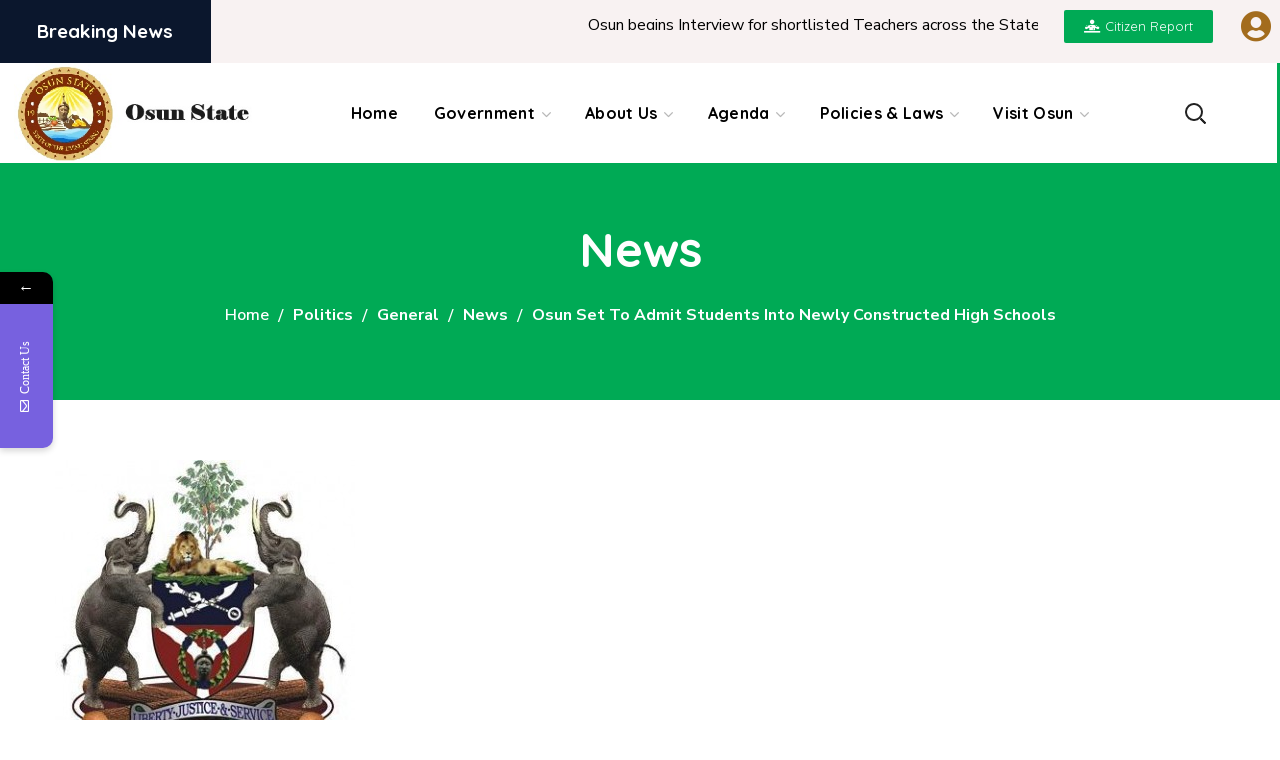

--- FILE ---
content_type: text/html; charset=UTF-8
request_url: https://www.osunstate.gov.ng/2017/02/osun-set-admit-students-newly-constructed-high-schools/
body_size: 36468
content:
<!DOCTYPE html>
<html lang="en-US">
<head>
    <meta http-equiv="Content-Type" content="text/html; charset=UTF-8">
    <meta name="viewport" content="width=device-width, initial-scale=1, maximum-scale=1">
    <meta http-equiv="X-UA-Compatible" content="IE=Edge">
            <link rel="pingback" href="https://www.osunstate.gov.ng/xmlrpc.php">
        <title>Osun Set To Admit Students Into Newly Constructed High Schools &#8211; Osun State Official Website</title>
                        <script>
                            /* You can add more configuration options to webfontloader by previously defining the WebFontConfig with your options */
                            if ( typeof WebFontConfig === "undefined" ) {
                                WebFontConfig = new Object();
                            }
                            /* WGL CUSTOM TYPOGRAPHY FIX */
                            WebFontConfig['google'] = {families: ['Nunito+Sans:400,600,700', 'Quicksand:700,600,400,500,600']};
                            /* \ WGL CUSTOM TYPOGRAPHY FIX */

                            (function() {
                                var wf = document.createElement( 'script' );
                                wf.src = 'https://ajax.googleapis.com/ajax/libs/webfont/1.5.3/webfont.js';
                                wf.type = 'text/javascript';
                                wf.async = 'true';
                                var s = document.getElementsByTagName( 'script' )[0];
                                s.parentNode.insertBefore( wf, s );
                            })();
                        </script>
                        			<style>								
					form#stickyelements-form input::-moz-placeholder{
						color: #4F4F4F;
					} 
					form#stickyelements-form input::-ms-input-placeholder{
						color: #4F4F4F					} 
					form#stickyelements-form input::-webkit-input-placeholder{
						color: #4F4F4F					}
					form#stickyelements-form input::placeholder{
						color: #4F4F4F					}
					form#stickyelements-form textarea::placeholder {
						color: #4F4F4F					}
					form#stickyelements-form textarea::-moz-placeholder {
						color: #4F4F4F					}
			</style>	
			<meta name='robots' content='max-image-preview:large' />
<link rel='dns-prefetch' href='//fonts.googleapis.com' />
<link rel="alternate" type="application/rss+xml" title="Osun State Official Website &raquo; Feed" href="https://www.osunstate.gov.ng/feed/" />
<link rel="alternate" type="application/rss+xml" title="Osun State Official Website &raquo; Comments Feed" href="https://www.osunstate.gov.ng/comments/feed/" />
<link rel="alternate" type="application/rss+xml" title="Osun State Official Website &raquo; Osun Set To Admit Students Into Newly Constructed High Schools Comments Feed" href="https://www.osunstate.gov.ng/2017/02/osun-set-admit-students-newly-constructed-high-schools/feed/" />
<script type="text/javascript">
window._wpemojiSettings = {"baseUrl":"https:\/\/s.w.org\/images\/core\/emoji\/14.0.0\/72x72\/","ext":".png","svgUrl":"https:\/\/s.w.org\/images\/core\/emoji\/14.0.0\/svg\/","svgExt":".svg","source":{"concatemoji":"https:\/\/www.osunstate.gov.ng\/wp-includes\/js\/wp-emoji-release.min.js?ver=6.3.7"}};
/*! This file is auto-generated */
!function(i,n){var o,s,e;function c(e){try{var t={supportTests:e,timestamp:(new Date).valueOf()};sessionStorage.setItem(o,JSON.stringify(t))}catch(e){}}function p(e,t,n){e.clearRect(0,0,e.canvas.width,e.canvas.height),e.fillText(t,0,0);var t=new Uint32Array(e.getImageData(0,0,e.canvas.width,e.canvas.height).data),r=(e.clearRect(0,0,e.canvas.width,e.canvas.height),e.fillText(n,0,0),new Uint32Array(e.getImageData(0,0,e.canvas.width,e.canvas.height).data));return t.every(function(e,t){return e===r[t]})}function u(e,t,n){switch(t){case"flag":return n(e,"\ud83c\udff3\ufe0f\u200d\u26a7\ufe0f","\ud83c\udff3\ufe0f\u200b\u26a7\ufe0f")?!1:!n(e,"\ud83c\uddfa\ud83c\uddf3","\ud83c\uddfa\u200b\ud83c\uddf3")&&!n(e,"\ud83c\udff4\udb40\udc67\udb40\udc62\udb40\udc65\udb40\udc6e\udb40\udc67\udb40\udc7f","\ud83c\udff4\u200b\udb40\udc67\u200b\udb40\udc62\u200b\udb40\udc65\u200b\udb40\udc6e\u200b\udb40\udc67\u200b\udb40\udc7f");case"emoji":return!n(e,"\ud83e\udef1\ud83c\udffb\u200d\ud83e\udef2\ud83c\udfff","\ud83e\udef1\ud83c\udffb\u200b\ud83e\udef2\ud83c\udfff")}return!1}function f(e,t,n){var r="undefined"!=typeof WorkerGlobalScope&&self instanceof WorkerGlobalScope?new OffscreenCanvas(300,150):i.createElement("canvas"),a=r.getContext("2d",{willReadFrequently:!0}),o=(a.textBaseline="top",a.font="600 32px Arial",{});return e.forEach(function(e){o[e]=t(a,e,n)}),o}function t(e){var t=i.createElement("script");t.src=e,t.defer=!0,i.head.appendChild(t)}"undefined"!=typeof Promise&&(o="wpEmojiSettingsSupports",s=["flag","emoji"],n.supports={everything:!0,everythingExceptFlag:!0},e=new Promise(function(e){i.addEventListener("DOMContentLoaded",e,{once:!0})}),new Promise(function(t){var n=function(){try{var e=JSON.parse(sessionStorage.getItem(o));if("object"==typeof e&&"number"==typeof e.timestamp&&(new Date).valueOf()<e.timestamp+604800&&"object"==typeof e.supportTests)return e.supportTests}catch(e){}return null}();if(!n){if("undefined"!=typeof Worker&&"undefined"!=typeof OffscreenCanvas&&"undefined"!=typeof URL&&URL.createObjectURL&&"undefined"!=typeof Blob)try{var e="postMessage("+f.toString()+"("+[JSON.stringify(s),u.toString(),p.toString()].join(",")+"));",r=new Blob([e],{type:"text/javascript"}),a=new Worker(URL.createObjectURL(r),{name:"wpTestEmojiSupports"});return void(a.onmessage=function(e){c(n=e.data),a.terminate(),t(n)})}catch(e){}c(n=f(s,u,p))}t(n)}).then(function(e){for(var t in e)n.supports[t]=e[t],n.supports.everything=n.supports.everything&&n.supports[t],"flag"!==t&&(n.supports.everythingExceptFlag=n.supports.everythingExceptFlag&&n.supports[t]);n.supports.everythingExceptFlag=n.supports.everythingExceptFlag&&!n.supports.flag,n.DOMReady=!1,n.readyCallback=function(){n.DOMReady=!0}}).then(function(){return e}).then(function(){var e;n.supports.everything||(n.readyCallback(),(e=n.source||{}).concatemoji?t(e.concatemoji):e.wpemoji&&e.twemoji&&(t(e.twemoji),t(e.wpemoji)))}))}((window,document),window._wpemojiSettings);
</script>
<style type="text/css">
img.wp-smiley,
img.emoji {
	display: inline !important;
	border: none !important;
	box-shadow: none !important;
	height: 1em !important;
	width: 1em !important;
	margin: 0 0.07em !important;
	vertical-align: -0.1em !important;
	background: none !important;
	padding: 0 !important;
}
</style>
	<link rel='stylesheet' id='wp-block-library-css' href='https://www.osunstate.gov.ng/wp-includes/css/dist/block-library/style.min.css?ver=6.3.7' type='text/css' media='all' />
<style id='classic-theme-styles-inline-css' type='text/css'>
/*! This file is auto-generated */
.wp-block-button__link{color:#fff;background-color:#32373c;border-radius:9999px;box-shadow:none;text-decoration:none;padding:calc(.667em + 2px) calc(1.333em + 2px);font-size:1.125em}.wp-block-file__button{background:#32373c;color:#fff;text-decoration:none}
</style>
<style id='global-styles-inline-css' type='text/css'>
body{--wp--preset--color--black: #000000;--wp--preset--color--cyan-bluish-gray: #abb8c3;--wp--preset--color--white: #ffffff;--wp--preset--color--pale-pink: #f78da7;--wp--preset--color--vivid-red: #cf2e2e;--wp--preset--color--luminous-vivid-orange: #ff6900;--wp--preset--color--luminous-vivid-amber: #fcb900;--wp--preset--color--light-green-cyan: #7bdcb5;--wp--preset--color--vivid-green-cyan: #00d084;--wp--preset--color--pale-cyan-blue: #8ed1fc;--wp--preset--color--vivid-cyan-blue: #0693e3;--wp--preset--color--vivid-purple: #9b51e0;--wp--preset--gradient--vivid-cyan-blue-to-vivid-purple: linear-gradient(135deg,rgba(6,147,227,1) 0%,rgb(155,81,224) 100%);--wp--preset--gradient--light-green-cyan-to-vivid-green-cyan: linear-gradient(135deg,rgb(122,220,180) 0%,rgb(0,208,130) 100%);--wp--preset--gradient--luminous-vivid-amber-to-luminous-vivid-orange: linear-gradient(135deg,rgba(252,185,0,1) 0%,rgba(255,105,0,1) 100%);--wp--preset--gradient--luminous-vivid-orange-to-vivid-red: linear-gradient(135deg,rgba(255,105,0,1) 0%,rgb(207,46,46) 100%);--wp--preset--gradient--very-light-gray-to-cyan-bluish-gray: linear-gradient(135deg,rgb(238,238,238) 0%,rgb(169,184,195) 100%);--wp--preset--gradient--cool-to-warm-spectrum: linear-gradient(135deg,rgb(74,234,220) 0%,rgb(151,120,209) 20%,rgb(207,42,186) 40%,rgb(238,44,130) 60%,rgb(251,105,98) 80%,rgb(254,248,76) 100%);--wp--preset--gradient--blush-light-purple: linear-gradient(135deg,rgb(255,206,236) 0%,rgb(152,150,240) 100%);--wp--preset--gradient--blush-bordeaux: linear-gradient(135deg,rgb(254,205,165) 0%,rgb(254,45,45) 50%,rgb(107,0,62) 100%);--wp--preset--gradient--luminous-dusk: linear-gradient(135deg,rgb(255,203,112) 0%,rgb(199,81,192) 50%,rgb(65,88,208) 100%);--wp--preset--gradient--pale-ocean: linear-gradient(135deg,rgb(255,245,203) 0%,rgb(182,227,212) 50%,rgb(51,167,181) 100%);--wp--preset--gradient--electric-grass: linear-gradient(135deg,rgb(202,248,128) 0%,rgb(113,206,126) 100%);--wp--preset--gradient--midnight: linear-gradient(135deg,rgb(2,3,129) 0%,rgb(40,116,252) 100%);--wp--preset--font-size--small: 13px;--wp--preset--font-size--medium: 20px;--wp--preset--font-size--large: 36px;--wp--preset--font-size--x-large: 42px;--wp--preset--spacing--20: 0.44rem;--wp--preset--spacing--30: 0.67rem;--wp--preset--spacing--40: 1rem;--wp--preset--spacing--50: 1.5rem;--wp--preset--spacing--60: 2.25rem;--wp--preset--spacing--70: 3.38rem;--wp--preset--spacing--80: 5.06rem;--wp--preset--shadow--natural: 6px 6px 9px rgba(0, 0, 0, 0.2);--wp--preset--shadow--deep: 12px 12px 50px rgba(0, 0, 0, 0.4);--wp--preset--shadow--sharp: 6px 6px 0px rgba(0, 0, 0, 0.2);--wp--preset--shadow--outlined: 6px 6px 0px -3px rgba(255, 255, 255, 1), 6px 6px rgba(0, 0, 0, 1);--wp--preset--shadow--crisp: 6px 6px 0px rgba(0, 0, 0, 1);}:where(.is-layout-flex){gap: 0.5em;}:where(.is-layout-grid){gap: 0.5em;}body .is-layout-flow > .alignleft{float: left;margin-inline-start: 0;margin-inline-end: 2em;}body .is-layout-flow > .alignright{float: right;margin-inline-start: 2em;margin-inline-end: 0;}body .is-layout-flow > .aligncenter{margin-left: auto !important;margin-right: auto !important;}body .is-layout-constrained > .alignleft{float: left;margin-inline-start: 0;margin-inline-end: 2em;}body .is-layout-constrained > .alignright{float: right;margin-inline-start: 2em;margin-inline-end: 0;}body .is-layout-constrained > .aligncenter{margin-left: auto !important;margin-right: auto !important;}body .is-layout-constrained > :where(:not(.alignleft):not(.alignright):not(.alignfull)){max-width: var(--wp--style--global--content-size);margin-left: auto !important;margin-right: auto !important;}body .is-layout-constrained > .alignwide{max-width: var(--wp--style--global--wide-size);}body .is-layout-flex{display: flex;}body .is-layout-flex{flex-wrap: wrap;align-items: center;}body .is-layout-flex > *{margin: 0;}body .is-layout-grid{display: grid;}body .is-layout-grid > *{margin: 0;}:where(.wp-block-columns.is-layout-flex){gap: 2em;}:where(.wp-block-columns.is-layout-grid){gap: 2em;}:where(.wp-block-post-template.is-layout-flex){gap: 1.25em;}:where(.wp-block-post-template.is-layout-grid){gap: 1.25em;}.has-black-color{color: var(--wp--preset--color--black) !important;}.has-cyan-bluish-gray-color{color: var(--wp--preset--color--cyan-bluish-gray) !important;}.has-white-color{color: var(--wp--preset--color--white) !important;}.has-pale-pink-color{color: var(--wp--preset--color--pale-pink) !important;}.has-vivid-red-color{color: var(--wp--preset--color--vivid-red) !important;}.has-luminous-vivid-orange-color{color: var(--wp--preset--color--luminous-vivid-orange) !important;}.has-luminous-vivid-amber-color{color: var(--wp--preset--color--luminous-vivid-amber) !important;}.has-light-green-cyan-color{color: var(--wp--preset--color--light-green-cyan) !important;}.has-vivid-green-cyan-color{color: var(--wp--preset--color--vivid-green-cyan) !important;}.has-pale-cyan-blue-color{color: var(--wp--preset--color--pale-cyan-blue) !important;}.has-vivid-cyan-blue-color{color: var(--wp--preset--color--vivid-cyan-blue) !important;}.has-vivid-purple-color{color: var(--wp--preset--color--vivid-purple) !important;}.has-black-background-color{background-color: var(--wp--preset--color--black) !important;}.has-cyan-bluish-gray-background-color{background-color: var(--wp--preset--color--cyan-bluish-gray) !important;}.has-white-background-color{background-color: var(--wp--preset--color--white) !important;}.has-pale-pink-background-color{background-color: var(--wp--preset--color--pale-pink) !important;}.has-vivid-red-background-color{background-color: var(--wp--preset--color--vivid-red) !important;}.has-luminous-vivid-orange-background-color{background-color: var(--wp--preset--color--luminous-vivid-orange) !important;}.has-luminous-vivid-amber-background-color{background-color: var(--wp--preset--color--luminous-vivid-amber) !important;}.has-light-green-cyan-background-color{background-color: var(--wp--preset--color--light-green-cyan) !important;}.has-vivid-green-cyan-background-color{background-color: var(--wp--preset--color--vivid-green-cyan) !important;}.has-pale-cyan-blue-background-color{background-color: var(--wp--preset--color--pale-cyan-blue) !important;}.has-vivid-cyan-blue-background-color{background-color: var(--wp--preset--color--vivid-cyan-blue) !important;}.has-vivid-purple-background-color{background-color: var(--wp--preset--color--vivid-purple) !important;}.has-black-border-color{border-color: var(--wp--preset--color--black) !important;}.has-cyan-bluish-gray-border-color{border-color: var(--wp--preset--color--cyan-bluish-gray) !important;}.has-white-border-color{border-color: var(--wp--preset--color--white) !important;}.has-pale-pink-border-color{border-color: var(--wp--preset--color--pale-pink) !important;}.has-vivid-red-border-color{border-color: var(--wp--preset--color--vivid-red) !important;}.has-luminous-vivid-orange-border-color{border-color: var(--wp--preset--color--luminous-vivid-orange) !important;}.has-luminous-vivid-amber-border-color{border-color: var(--wp--preset--color--luminous-vivid-amber) !important;}.has-light-green-cyan-border-color{border-color: var(--wp--preset--color--light-green-cyan) !important;}.has-vivid-green-cyan-border-color{border-color: var(--wp--preset--color--vivid-green-cyan) !important;}.has-pale-cyan-blue-border-color{border-color: var(--wp--preset--color--pale-cyan-blue) !important;}.has-vivid-cyan-blue-border-color{border-color: var(--wp--preset--color--vivid-cyan-blue) !important;}.has-vivid-purple-border-color{border-color: var(--wp--preset--color--vivid-purple) !important;}.has-vivid-cyan-blue-to-vivid-purple-gradient-background{background: var(--wp--preset--gradient--vivid-cyan-blue-to-vivid-purple) !important;}.has-light-green-cyan-to-vivid-green-cyan-gradient-background{background: var(--wp--preset--gradient--light-green-cyan-to-vivid-green-cyan) !important;}.has-luminous-vivid-amber-to-luminous-vivid-orange-gradient-background{background: var(--wp--preset--gradient--luminous-vivid-amber-to-luminous-vivid-orange) !important;}.has-luminous-vivid-orange-to-vivid-red-gradient-background{background: var(--wp--preset--gradient--luminous-vivid-orange-to-vivid-red) !important;}.has-very-light-gray-to-cyan-bluish-gray-gradient-background{background: var(--wp--preset--gradient--very-light-gray-to-cyan-bluish-gray) !important;}.has-cool-to-warm-spectrum-gradient-background{background: var(--wp--preset--gradient--cool-to-warm-spectrum) !important;}.has-blush-light-purple-gradient-background{background: var(--wp--preset--gradient--blush-light-purple) !important;}.has-blush-bordeaux-gradient-background{background: var(--wp--preset--gradient--blush-bordeaux) !important;}.has-luminous-dusk-gradient-background{background: var(--wp--preset--gradient--luminous-dusk) !important;}.has-pale-ocean-gradient-background{background: var(--wp--preset--gradient--pale-ocean) !important;}.has-electric-grass-gradient-background{background: var(--wp--preset--gradient--electric-grass) !important;}.has-midnight-gradient-background{background: var(--wp--preset--gradient--midnight) !important;}.has-small-font-size{font-size: var(--wp--preset--font-size--small) !important;}.has-medium-font-size{font-size: var(--wp--preset--font-size--medium) !important;}.has-large-font-size{font-size: var(--wp--preset--font-size--large) !important;}.has-x-large-font-size{font-size: var(--wp--preset--font-size--x-large) !important;}
.wp-block-navigation a:where(:not(.wp-element-button)){color: inherit;}
:where(.wp-block-post-template.is-layout-flex){gap: 1.25em;}:where(.wp-block-post-template.is-layout-grid){gap: 1.25em;}
:where(.wp-block-columns.is-layout-flex){gap: 2em;}:where(.wp-block-columns.is-layout-grid){gap: 2em;}
.wp-block-pullquote{font-size: 1.5em;line-height: 1.6;}
</style>
<link rel='stylesheet' id='awesome-weather-css' href='https://www.osunstate.gov.ng/wp-content/plugins/awesome-weather/awesome-weather.css?ver=6.3.7' type='text/css' media='all' />
<style id='awesome-weather-inline-css' type='text/css'>
.awesome-weather-wrap { font-family: 'Open Sans', sans-serif; font-weight: 400; font-size: 14px; line-height: 14px; }
</style>
<link rel='stylesheet' id='opensans-googlefont-css' href='//fonts.googleapis.com/css?family=Open+Sans%3A400&#038;ver=6.3.7' type='text/css' media='all' />
<link rel='stylesheet' id='contact-form-7-css' href='https://www.osunstate.gov.ng/wp-content/plugins/contact-form-7/includes/css/styles.css?ver=5.8' type='text/css' media='all' />
<link rel='stylesheet' id='wpdm-font-awesome-css' href='https://www.osunstate.gov.ng/wp-content/plugins/download-manager/assets/fontawesome/css/all.min.css?ver=6.3.7' type='text/css' media='all' />
<link rel='stylesheet' id='wpdm-front-bootstrap-css' href='https://www.osunstate.gov.ng/wp-content/plugins/download-manager/assets/bootstrap/css/bootstrap.min.css?ver=6.3.7' type='text/css' media='all' />
<link rel='stylesheet' id='wpdm-front-css' href='https://www.osunstate.gov.ng/wp-content/plugins/download-manager/assets/css/front.css?ver=6.3.7' type='text/css' media='all' />
<link rel='stylesheet' id='events-manager-css' href='https://www.osunstate.gov.ng/wp-content/plugins/events-manager/includes/css/events-manager.min.css?ver=6.4.5.1' type='text/css' media='all' />
<style id='events-manager-inline-css' type='text/css'>
body .em { --font-family : inherit; --font-weight : inherit; --font-size : 1em; --line-height : inherit; }
</style>
<link rel='stylesheet' id='page-list-style-css' href='https://www.osunstate.gov.ng/wp-content/plugins/page-list/css/page-list.css?ver=5.6' type='text/css' media='all' />
<link rel='stylesheet' id='SFSImainCss-css' href='https://www.osunstate.gov.ng/wp-content/plugins/ultimate-social-media-icons/css/sfsi-style.css?ver=2.8.5' type='text/css' media='all' />
<link rel='stylesheet' id='thegov-default-style-css' href='https://www.osunstate.gov.ng/wp-content/themes/thegov/style.css?ver=6.3.7' type='text/css' media='all' />
<link rel='stylesheet' id='flaticon-css' href='https://www.osunstate.gov.ng/wp-content/themes/thegov/fonts/flaticon/flaticon.css?ver=6.3.7' type='text/css' media='all' />
<link rel='stylesheet' id='font-awesome-css' href='https://www.osunstate.gov.ng/wp-content/plugins/elementor/assets/lib/font-awesome/css/font-awesome.min.css?ver=4.7.0' type='text/css' media='all' />
<link rel='stylesheet' id='thegov-main-css' href='https://www.osunstate.gov.ng/wp-content/themes/thegov/css/main.min.css?ver=6.3.7' type='text/css' media='all' />
<style id='thegov-main-inline-css' type='text/css'>
.primary-nav ul li ul li:not(:last-child),.sitepress_container > .wpml-ls ul ul li:not(:last-child) {border-bottom-width: 1px;border-bottom-color: rgba(0,0,0,0.1);border-bottom-style: solid;}body {font-family: Nunito Sans;font-size: 16px;line-height: 1.875;font-weight: 400;color: #616161;}body input:not([type='checkbox']):not([type='submit']),select,textarea,label,blockquote cite,#comments .commentlist .comment_info .meta-wrapper *,.author-info_name,.meta-wrapper,.blog-post_info-wrap > .meta-wrapper *,.thegov_module_time_line_vertical .time_line-title,.isotope-filter a .number_filter,.author-widget_text,.wgl-portfolio-item-info_desc span,.blog-post.format-quote .blog-post_quote-author,.wgl_module_team .team-department,body .comment-form-cookies-consent > label,body .widget_product_categories .post_count,body .widget_meta .post_count,body .widget_archive .post_count,.wgl-accordion .wgl-accordion_panel .wgl-accordion_content,.elementor-widget-wgl-pricing-table .pricing_header .pricing_desc,.elementor-widget-wgl-time-line-vertical .time_line-content .time_line-text,.wgl-portfolio-single_wrapper .wgl-portfolio-item_cats,.wgl-working-hours .working-item .working-item_day,.wgl-working-hours .working-item .working-item_hours,.wgl-testimonials.type-inline_top .wgl-testimonials_quote {font-family: Nunito Sans;}.elementor-widget-wgl-time-line-vertical .time_line-content .time_line-text{font-weight: 400;}.wgl-tabs .wgl-tabs_content-wrap .wgl-tabs_content{font-family: Nunito Sans;font-weight: 400;}select,body .footer .select__field:before,body input:not([type='checkbox']):not([type='submit'])::placeholder,select::placeholder,textarea::placeholder,.header_search.search_standard .header_search-field .search-field::placeholder,.header_search.search_standard .header_search-field .search-field,.tagcloud a,body .widget_rss ul li .rssSummary,.search-no-results .page_404_wrapper .search-form .search-field::placeholder,.search-no-results .page_404_wrapper .search-form .search-field,.blog-post_meta-categories span,.blog-post_meta-categories span:after,.thegov_module_message_box .message_content .message_text,.vc_wp_custommenu .menu .menu-item.current-menu-item > a,.blog-post.format-quote .blog-post_quote-author-pos,.thegov_module_testimonials .testimonials_quote,.recent-posts-widget .meta-wrapper a:hover,.vc_row .vc_toggle .vc_toggle_icon,.isotope-filter a,.wgl_module_team .team-department,.blog-style-hero .blog-post.format-standard .meta-wrapper,.blog-style-hero .blog-post.format-link .meta-wrapper,.blog-style-hero .blog-post.format-audio .meta-wrapper,.blog-style-hero .blog-post.format-quote .meta-wrapper,.blog-style-hero .blog-post.format-standard .meta-wrapper a,.blog-style-hero .blog-post.format-link .meta-wrapper a,.blog-style-hero .blog-post.format-audio .meta-wrapper a,.blog-style-hero .blog-post.format-quote .meta-wrapper a,.blog-style-hero .blog-post.format-standard .blog-post_text,.blog-style-hero .blog-post.format-link .blog-post_text,.blog-style-hero .blog-post.format-audio .blog-post_text,.blog-style-hero .blog-post.format-quote .blog-post_text,.wgl-pricing_plan .pricing_price_wrap .pricing_desc {color: #616161;}.single_meta .single_info-share_social-wpapper > span.share_title,.single_info-share_social-wpapper > span{font-family: Nunito Sans;color: #616161;}.thegov_module_title .external_link .button-read-more {line-height: 1.875;}h1,h2,h3,h4,h5,h6,h1 span,h2 span,h3 span,h4 span,h5 span,h6 span,h1 a,h2 a,h3 a,h4 a,h5 a,h6 a,.blog-post_cats,.blog-posts .blog-post_title,.column1 .item_title a,.thegov_twitter .twitt_title,.tagcloud-wrapper .title_tags,.strip_template .strip-item a span,.single_team_page .team-single_speaches-info .speech-info_desc span,.shortcode_tab_item_title,.index_number,.primary-nav.footer-menu .menu-item a,.thegov_module_message_box.type_info .message_icon:before {font-family: Quicksand;font-weight: 700;}.dropcap,.elementor-drop-cap,.dropcap-bg,.elementor-drop-cap,.banner_404,#comments .comment-reply-link,input[type="submit"],button,body .widget,body .widget .widget-title,body .widget_rss ul li .rss-date,body .widget_categories a,body .widget_product_categories a,body .widget_meta a,body .widget_archive a,legend,.page_404_wrapper .thegov_404_button.wgl_button .wgl_button_link,.wgl-social-share_pages.hovered_style .share_social-title,.blog-post_text-bg,.author-info_content .author-info_name,.button-read-more,.blog-post_meta-date .date_post span,.blog-post_meta-date .date_post,.theme-header-font,.countdown-section .countdown-amount,.comments-title .number-comments,.thegov_module_progress_bar .progress_label,.thegov_module_double_headings,.thegov_module_infobox .infobox_icon_container .infobox_icon_number,.wgl-button,.elementor-button,.wgl-pricing_plan .pricing_cur,.wgl-pricing_plan .pricing_price .price_decimal,.thegov_module_testimonials .testimonials_item:before,.thegov_module_testimonials .testimonials_status,.thegov_module_counter .counter_title,.thegov_module_videobox .title,.thegov_module_progress_bar .progress_value,.thegov_module_progress_bar .progress_units,.thegov_module_counter .counter_value_wrapper,.thegov_module_counter .counter_value_placeholder,.wgl-pricing_plan .pricing_plan_wrap .pricing_price_wrap,.thegov_module_ico_progress .progress_value_completed,.thegov_module_ico_progress .progress_value_min,.thegov_module_ico_progress .progress_value_max,.thegov_module_ico_progress .progress_point,.mashsb-count .counts,.mashsb-box .mashsb-buttons a .text,.prev-link,.next-link,.vc_row .vc_tta.vc_general.vc_tta-style-accordion_bordered .vc_tta-panel-title>a span,.widget.widget_wgl_posts .recent-posts-widget li > .recent-posts-content .post_title,.heading_subtitle,.info_prev-link_wrapper a,.info_next-link_wrapper a,.single_team_page .team-single_speaches-info .speech-info_day,.single_team_page .team-info_wrapper .team-info_item,.single_team_page .team-info_wrapper .team-info_item h5,.wgl-portfolio-item-info_desc h5,.wgl-portfolio-item_meta .post_cats,.wgl-portfolio-item_meta .post_cats,.wgl-portfolio-item_cats,.isotope-filter a,body .comment-respond .comment-reply-title,.page-header_title,.thegov_module_services_2 .services_link,.thegov_module_testimonials.type_inline_top .testimonials_meta_wrap:after,.thegov_module_testimonials .testimonials_position,.thegov_module_services_4 .services_subtitle,.dropcap,.dropcap-bg,.wgl-countdown .countdown-section .countdown-period,.wgl-testimonials .wgl-testimonials_quote,ul.wp-block-archives.wp-block-archives-list li a,ul.wp-block-categories.wp-block-categories-list li a,ul.wp-block-categories.wp-block-categories-list li .post_count,ul.wp-block-latest-posts li a,.elementor-counter,.wgl-counter .wgl-counter_value-wrap,.wgl-double_heading .dbl-subtitle,.load_more_item,.load_more_wrapper .load_more_item,.thegov-post-navigation .meta-wrapper span,body .widget_wgl_posts .recent-posts-widget .meta-wrapper span,.elementor-widget .wgl-infobox .wgl-infobox_subtitle,.single_meta .meta-wrapper,.wgl-testimonials .wgl-testimonials_position,.events-post_meta-categories a{font-family: Quicksand;}.wgl-infobox_bg_title,.wgl-background-text,.elementor-section.wgl-add-background-text:before{font-family: Quicksand;font-weight: 700;}#comments .commentlist .comment_author_says{font-family: Quicksand;}.banner_404,input[type="submit"],.author-info_public,.wgl-portfolio-item_annotation_social .single_info-share_social-wpapper > span,.thegov_module_time_line_horizontal .tlh_date,.wgl-portfolio-single_item .tagcloud .tagcloud_desc,.wgl_timetabs .timetabs_data .timetabs_item .item_time,.wgl_timetabs .timetabs_data .timetabs_item .content-wrapper .item_title,.wgl_timetabs .timetabs_headings .wgl_tab,.wgl-pricing_plan .pricing_content,blockquote,.wgl-portfolio-single_item .single_info-share_social-wpapper .share_title{font-family: Quicksand;color: #212121;}body .footer select option,body .widget_wgl_posts .recent-posts-widget .post_title a,button,h1,h2,h3,h4,h5,h6,h1 span,h2 span,h3 span,h4 span,h5 span,h6 span,h1 a,h2 a,h3 a,h4 a,h5 a,h6 a,.blog-style-hero .blog-post_title a,h3#reply-title a,.calendar_wrap tbody,.comment_author_says,.comment_author_says a,.wgl-pagination .page-numbers,.wgl-pagination .page-numbers:hover i,.share_post-container .share_post,.tagcloud-wrapper .title_tags,.theme-header-color,.thegov_module_double_headings .heading_title,.thegov_module_testimonials .testimonials_item .testimonials_content_wrap .testimonials_name,.wgl-pricing_plan .pricing_plan_wrap .pricing_content > ul > li > b,.thegov_module_social .soc_icon,.thegov_module_counter .counter_value_wrapper,.thegov_module_message_box .message_close_button:hover,.prev-link-info_wrapper,.next-link-info_wrapper,.item_title a,.thegov_module_counter .counter_value_wrapper,.wgl_module_title.item_title .carousel_arrows a span:after,.wgl_module_team.info_under_image .team-department,.wgl-portfolio-item_wrapper .portfolio_link,.inside_image.sub_layer_animation .wgl-portfolio-item_title .title,.widget_product_search .woocommerce-product-search:after,.under_image .wgl-portfolio-item_title .title a,.tagcloud a,body .widget_categories ul li a,body .widget_product_categories ul li a,body .widget_meta ul li a,body .widget_archive ul li a,body .widget_comments > ul > li:before,body .widget_meta > ul > li:before,body .widget_archive > ul > li:before,body .widget_recent_comments > ul > li:before,body .widget_recent_entries > ul > li:before,body .widget .widget-title .widget-title_wrapper,body .widget ul li,.widget.widget_recent_comments ul li a,.thegov_module_services_2 .services_link,ul.wp-block-archives.wp-block-archives-list li a,ul.wp-block-archives.wp-block-archives-list li:before,ul.wp-block-categories.wp-block-categories-list li a,ul.wp-block-latest-posts li a,.wgl-pricing_plan .pricing_plan_wrap .pricing_price_wrap,.blog-style-hero .blog-post.format-standard .blog-post_title a,.blog-style-hero .blog-post.format-link .blog-post_title a,.blog-style-hero .blog-post.format-audio .blog-post_title a,.blog-style-hero .blog-post.format-quote .blog-post_title a,.wgl-button.elementor-button,.wgl-carousel .slick-arrow,.meta-wrapper span + span:before,.meta-wrapper .author_post a,#comments .comment-reply-link:hover,.author-widget_social a,.page_404_wrapper .search-form:after,body .widget_search .search-form:after,body .widget_search .woocommerce-product-search:after,body .widget_product_search .search-form:after,body .widget_product_search .woocommerce-product-search:after,.widget.thegov_widget.thegov_banner-widget .banner-widget_button,.wgl-portfolio-single_wrapper .wgl-portfolio-item_meta > span:after,.button-read-more:hover,.wpcf7 .choose-2 .wpcf7-submit,#event-form label,div.wgl-em-search_wrapper div.em-search-advanced .em-search-field .selectize-control.em-selectize-autocomplete.multi.plugin-remove_button .item,div.wgl-em-search_wrapper div.em-search-advanced .em-search-field .selectize-control.em-selectize.multi.plugin-remove_button .item,.coming-soon_form .wpcf7 .wpcf7-submit:hover{color: #212121;}.header_search.search_standard .header_search-field .search-form:after,.header_search-button-wrapper{color: #212121;}.wgl-theme-header .wgl-button.elementor-button:hover,.thegov_module_title .carousel_arrows a span,.blog-post .blog-post_meta-categories span a:hover,.page_404_wrapper .search-form:hover:after,body .widget_search .search-form:hover:after,body .widget_search .woocommerce-product-search:hover:after,body .widget_product_search .search-form:hover:after,body .widget_product_search .woocommerce-product-search:hover:after,.widget.thegov_widget.thegov_banner-widget .banner-widget_button:hover,.load_more_wrapper .load_more_item:hover,.wgl-accordion-services .wgl-services_icon-wrap:before {background: #212121;}#comments .form-submit input[type="submit"]:hover,.page_404_wrapper .thegov_404_button.wgl_button .wgl_button_link:hover,.wpcf7 .wpcf7-submit:hover{background: #212121;border-color: #212121;}.slick-dots li button,.wgl-carousel.pagination_line .slick-dots li button:before,.wgl-carousel.pagination_square .slick-dots li,.wgl-carousel.pagination_circle_border .slick-dots li button:before,.wgl-carousel.pagination_square_border .slick-dots li button:before,.thegov_module_infobox.infobox_alignment_left.title_divider .infobox_title:before,.thegov_module_infobox.infobox_alignment_right.title_divider .infobox_title:before {background-color: #212121;}.thegov_module_title .carousel_arrows a span:before,.wgl-pricing_plan .pricing_highlighter,.wgl-carousel.pagination_circle_border .slick-dots li.slick-active button,.wgl-carousel.pagination_square_border .slick-dots li.slick-active button{border-color: #212121;}.wgl-theme-header .wgl-sticky-header .header_area_container .header_search{height: 100px !important;}#scroll_up {background-color: #00aa55;color: #ffffff;}.primary-nav>div>ul,.primary-nav>ul,.sitepress_container > .wpml-ls li,.primary-nav ul li.mega-menu-links > ul > li{font-family: Quicksand;font-weight: 700;line-height: 30px;font-size: 16px;}.primary-nav ul li ul,.wpml-ls,.sitepress_container > .wpml-ls ul ul li,.primary-nav ul li div.mega-menu-container{font-family: Quicksand;font-weight: 600;line-height: 30px;font-size: 15px;}.wgl-theme-header .header_search-field,.primary-nav ul li ul,.primary-nav ul li div.mega-menu-container,.wgl-theme-header .woo_mini_cart,.wpml-ls-legacy-dropdown .wpml-ls-current-language .wpml-ls-sub-menu{background-color: rgba(255,255,255,1);color: #212121;}.mobile_nav_wrapper,.wgl-menu_outer,.wgl-menu_outer .mobile-hamburger-close,.mobile_nav_wrapper .primary-nav ul li ul.sub-menu,.mobile_nav_wrapper .primary-nav ul li.mega-menu-links > ul.mega-menu > li > ul > li ul,.mobile_nav_wrapper .primary-nav ul li.mega-menu-links > ul.mega-menu > li > ul{background-color: rgba(255,255,255,1);color: #1d7c00;}.mobile_nav_wrapper .wgl-menu_overlay{background-color: rgba(49,49,49,0.8);}#side-panel .side-panel_sidebar .widget .widget-title .widget-title_wrapper{color: rgba(255,255,255,1);}a,a:hover .wgl-icon,a.wgl-icon:hover,body ol > li:before,ul li::marker,button,button:focus,button:active,h3#reply-title a:hover,#comments > h3 span,.header-icon,.header-link:hover,.primary-nav > ul > li.current-menu-item > a,.primary-nav > ul > li.current-menu-item > a > span > .menu-item_plus:before,.primary-nav > ul > li.current_page_item > a,.primary-nav > ul > li.current_page_item > a > span > .menu-item_plus:before,.primary-nav > ul > li.current-menu-ancestor > a,.primary-nav > ul > li.current-menu-ancestor > a> span > .menu-item_plus:before,.primary-nav > ul > li.current-menu-parent > a,.primary-nav > ul > li.current-menu-parent > a > span > .menu-item_plus:before,.primary-nav > ul > li.current_page_parent > a,.primary-nav > ul > li.current_page_parent > a > span > .menu-item_plus:before,.primary-nav > ul > li.current_page_ancestor > a,.primary-nav > ul > li.current_page_ancestor > a > span > .menu-item_plus:before,.primary-nav > ul > li:hover > a,.primary-nav > ul > li:hover > a> span > .menu-item_plus:before,.mobile_nav_wrapper .primary-nav ul li ul .menu-item.current-menu-item > a,.mobile_nav_wrapper .primary-nav ul ul li.menu-item.current-menu-ancestor > a,.mobile_nav_wrapper .primary-nav > ul > li.current-menu-item > a,.mobile_nav_wrapper .primary-nav > ul > li.current_page_item > a,.mobile_nav_wrapper .primary-nav > ul > li.current-menu-ancestor > a,.mobile_nav_wrapper .primary-nav > ul > li.current-menu-parent > a,.mobile_nav_wrapper .primary-nav > ul > li.current_page_parent > a,.mobile_nav_wrapper .primary-nav > ul > li.current_page_ancestor > a,.author-info_social-wrapper,.blog-post_link:before,.blog-post_title i,.blog-style-standard .blog-post:hover .blog-post_wrapper .blog-post_meta_info .meta-wrapper span,.blog-post_link>.link_post:hover,.blog-post.format-standard.link .blog-post_title:before,.blog-post_title a:hover,.post_featured_bg .meta-wrapper .comments_post a:hover,.post_featured_bg .meta-wrapper a:hover,.post_featured_bg .blog-post_meta-wrap .wgl-likes:hover .sl-icon,.post_featured_bg .blog-post_meta-wrap .wgl-likes:hover .sl-count,.blog-style-hero .blog-post_title a:hover,.calendar_wrap thead,.copyright a:hover,.comment_author_says a:hover,.thegov_submit_wrapper:hover > i,.thegov_custom_button i,.thegov_custom_text a,.thegov_module_button .wgl_button_link:hover,.thegov_module_button.effect_3d .link_wrapper,.thegov_module_counter .counter_icon,.thegov_module_demo_item .di_button a:hover,.thegov_module_demo_item .di_title_wrap a:hover .di_title,.thegov_module_demo_item .di_title-wrap .di_subtitle,.thegov_module_social .soc_icon:hover,.thegov_twitter a,.thegov_module_testimonials.type_author_top_inline .testimonials_meta_wrap:after,.thegov_module_testimonials .testimonials_status,.thegov_module_circuit_services .services_subtitle,.thegov_module_circuit_services .services_item-icon,.thegov_module_flipbox .flipbox_front .flipbox_front_content,.thegov_module_services_3 .services_icon_wrapper,.thegov_module_services_4 .services_icon,.thegov_module_services_4:hover .services_number,.load_more_works:hover,.header_search .header_search-button > i:hover,.header_search-field .search-form:after,.mc_form_inside #mc_signup_submit:hover,.share_link span.fa:hover,.share_post span.fa:hover,.share_post-container,.team-single_wrapper .team-single_speaches-info .speech-info_desc span,.team-single_wrapper .team-info_wrapper .team-info_item a:hover,.single-member-page .member-icon:hover,.single-member-page .team-link:hover,.team-single_wrapper .team-single_speaches-info .speech-info_day,.team-single_wrapper .team-info_icons a:hover,.single-team .team-single_wrapper .team-info_item.team-department span,.team-icons .member-icon:hover,.vc_wp_custommenu .menu .menu-item.current-menu-item > a,.vc_wp_custommenu .menu .menu-item.current-menu-ancestor > a,.wpml-ls a:hover,.wpml-ls-legacy-dropdown .wpml-ls-current-language:hover > a,.wpml-ls-legacy-dropdown .wpml-ls-current-language a:hover,.wgl-container ul li:before,.wgl_timetabs .timetabs_headings .wgl_tab.active .tab_subtitle,.wgl_timetabs .timetabs_headings .wgl_tab:hover .tab_subtitle,.wgl_portfolio_category-wrapper a:hover,.single.related_posts .blog-post_title a:hover,.wgl_module_team .team-department,.wgl_module_team .team-meta_info .team-counter,.wgl_module_team .team-since,.wgl_module_team .team-item_info .team-item_titles .team-title a:hover,.wgl_module_team .team-item_info .team-info_icons .team-icon a:hover,.wgl-icon:hover,.wgl-theme-color,.wgl-portfolio-item_wrapper .portfolio_link-icon:hover,.wgl-portfolio-item_corners,.wgl-portfolio-item_cats,.wgl-portfolio-single_wrapper .wgl-portfolio-item_meta span a:hover,.under_image .wgl-portfolio-item_title .title:hover a,.wgl-social-share_pages.hovered_style ul li a:hover,.thegov_module_time_line_horizontal .tlh_check_wrap,.thegov_module_testimonials .testimonials_item:before,.isotope-filter a:after,.wgl-container ul.thegov_slash li:before,.single_type-1 .single_meta .author_post a:hover,.single_type-2 .single_meta .author_post a:hover,.info_prev-link_wrapper > a,.info_next-link_wrapper > a,#comments .commentlist .comment_info .meta-wrapper .comment-edit-link,.meta-wrapper a:hover,.thegov_module_services_2 .services_link:hover,.thegov_module_services_2 .services_wrapper i,.thegov_module_double_headings .heading_subtitle,.thegov_module_counter .counter_value_wrapper .counter_value_suffix,.thegov_module_counter .counter_value_placeholder .counter_value_suffix,.inside_image.sub_layer_animation .post_cats a,.inside_image.sub_layer_animation .post_cats span,.inside_image.sub_layer_animation .wgl-portfolio-item_meta,.wgl-portfolio_container .wgl-carousel.arrows_center_mode .slick-prev:hover:after,.wgl-portfolio_container .wgl-carousel.arrows_center_mode .slick-next:hover:after,.inside_image .wgl-portfolio-item_meta,.wgl_timetabs .timetabs_headings .wgl_tab .services_icon,.wgl-portfolio-single_item .portfolio-category:hover,.wgl-portfolio-single_wrapper .wgl-portfolio-item_cats a:hover,.widget.widget_pages ul li a:hover,.widget.widget_meta ul li a:hover,.widget.widget_wgl_posts .recent-posts-widget li > .recent-posts-content .post_title a:hover,.widget.widget_recent_comments ul li a:hover,.widget.widget_recent_entries ul li a:hover,.widget.widget_nav_menu ul li a:hover,body .widget_rss ul li .rsswidget:hover,body .widget_recent_entriesul li .post-date,body .widget_meta ul li .post_count,body .widget_archive ul li > a:before,body .widget_product_categories ul li a:hover + .post_count,.recent-posts-widget .meta-wrapper a,.widget.thegov_widget.thegov_banner-widget .banner-widget_text .tags_title:after,body .widget_product_categories ul li a:hover,.author-widget_social a:hover,.widget.widget_recent_comments ul li span.comment-author-link a:hover,body .widget .widget-title .widget-title_wrapper:before,body .widget_nav_menu .current-menu-ancestor > a,body .widget_nav_menu .current-menu-item > a,ul.wp-block-categories.wp-block-categories-list li a:hover,ul.wp-block-categories.wp-block-categories-list li a:hover + .post_count,ul.wp-block-latest-posts li a:hover,header.searсh-header .page-title span,.button-read-more,.wgl-carousel .slick-arrow:after,.format-quote .blog-post_wrapper .blog-post_media_part:before,.blog-post_link > .link_post:before,body .widget_categories a:hover,body .widget_categories a:hover + .post_count,body .widget_product_categories a:hover + .post_count,body .widget_meta a:hover + .post_count,body .widget_archive a:hover + .post_count,.elementor-widget-wgl-double-headings.divider_yes .wgl-double_heading .dbl-title_wrapper:before,.elementor-widget.divider_yes .wgl-infobox_title:before,.wgl-services-6 .wgl-services_media-wrap .elementor-icon,blockquote:after,.elementor-widget-container .elementor-swiper-button{color: #00aa55;}header .header-link:hover,.hover_links a:hover {color: #00aa55 !important;}.recent-posts-widget .meta-wrapper a,.isotope-filter a .number_filter{color: #00aa55;}.team-single_wrapper .team-title:before,.next-link_wrapper .image_next:after,.prev-link_wrapper .image_prev:after,.prev-link_wrapper .image_prev .no_image_post,.next-link_wrapper .image_next .no_image_post,.blog-style-hero .btn-read-more .blog-post-read-more,.blog-style-hero .blog-post .wgl-video_popup,.blog-style-hero .blog-post .wgl-video_popup .videobox_link,.thegov_module_double_headings .heading_title .heading_divider,.thegov_module_double_headings .heading_title .heading_divider:before,.thegov_module_double_headings .heading_title .heading_divider:after,.wpml-ls-legacy-dropdown .wpml-ls-sub-menu .wpml-ls-item a span:before,.wgl-portfolio-item_wrapper .wgl-portfolio-item_icon:hover,.wgl-container ul.thegov_plus li:after,.wgl-container ul.thegov_plus li:before,.wgl-container ul.thegov_dash li:before,#multiscroll-nav span,#multiscroll-nav li .active span,ul.wp-block-categories.wp-block-categories-list li a:hover:after,ul.wp-block-archives.wp-block-archives-list li a:before,.wgl-services-6:hover .wgl-services_wrap{background: #00aa55;}::selection,#comments > h3:after,button:hover,mark,span.highlighter,.vc_wp_custommenu .menu .menu-item a:before,.primary-nav ul li.mega-menu.mega-cat div.mega-menu-container ul.mega-menu.cats-horizontal > li.is-active > a,.primary-nav ul li ul li > a:after,.mobile_nav_wrapper .primary-nav > ul > li > a > span:after,.header_search .header_search-field .header_search-button-wrapper,.header_search.search_mobile_menu .header_search-field .search-form:after,.wgl-theme-header .wgl-button.elementor-button,.sitepress_container > .wpml-ls ul ul li a:hover:after,.blog-post .blog-post_meta-categories span a,.button__wrapper:hover:after,.calendar_wrap caption,.comment-reply-title:after,.thegov_divider .thegov_divider_line .thegov_divider_custom .divider_line,.thegov_module_cats .cats_item-count,.thegov_module_progress_bar .progress_bar,.thegov_module_infobox.type_tile:hover:before,.thegov_module_social.with_bg .soc_icon,.thegov_module_title:after,.thegov_module_title .carousel_arrows a:hover span,.thegov_module_videobox .videobox_link,.thegov_module_ico_progress .progress_completed,.thegov_module_services_3 .services_icon_wrapper .services_circle_wrapper .services_circle,.thegov_module_time_line_horizontal .tlh_check_wrap,.load_more_works,.mc_form_inside #mc_signup_submit,.wgl-social-share_pages.hovered_style .share_social-icon-plus,.wgl-ellipsis span,.inside_image .wgl-portfolio-item_divider div,.wgl_module_title.item_title .carousel_arrows a:hover,.wgl_timetabs .timetabs_headings .wgl_tab.active:after,.wgl-container ul.thegov_plus li:before,.wgl-container ul li:before,.wgl_module_team .team-meta_info .line,.single-team .team-single_wrapper .team-info_item.team-department:before,.wgl-social-share_pages.standard_style a:before,.blog-style-hero .blog-post-hero_wrapper .divider_post_info,.tagcloud a:hover,.wgl-portfolio_item_link:hover,body .widget_meta ul li a:hover:after,.widget.widget_categories ul li a:hover:before,body .widget_archive ul li a:hover:after,body .widget_product_categories ul li a:hover:before,.wgl-carousel .slick-arrow:hover,.wgl-pricing_plan .pricing_header:after,.elementor-slick-slider .slick-slider .slick-next:hover,.elementor-slick-slider .slick-slider .slick-prev:hover,.elementor-slick-slider .slick-slider .slick-next:focus,.elementor-slick-slider .slick-slider .slick-prev:focus,.share_post-container .share_social-wpapper,.blog-post_wrapper .blog-post_media .wgl-video_popup .videobox_link,.wgl_module_team .team-icon,.single-team .team-single_wrapper .team-info_icons .team-icon:hover,.wgl-portfolio-item_annotation_social .single_info-share_social-wpapper .share_link:hover span,.load_more_wrapper .load_more_item,.elementor-widget-container .elementor-swiper-button:hover,.wgl-pagination .page .current,.wpcf7 .wpcf7-submit{background-color: #00aa55;}body .widget_archive ul li a:before,aside > .widget + .widget:before,.widget .calendar_wrap table td#today:before,.widget .calendar_wrap tbody td > a:before,.widget .counter_posts,.widget.widget_pages ul li a:before,.widget.widget_nav_menu ul li a:before,.widget_nav_menu .menu .menu-item:before,.widget_postshero .recent-posts-widget .post_cat a,.widget_meta ul li > a:before,.widget_archive ul li > a:before{background-color: #00aa55;}body .widget .widget-title .widget-title_inner:before{background-color: #00aa55;box-shadow: 0px 0px 0 0 #00aa55,10px 0px 0 0 #00aa55,15px 0px 0 0 #00aa55,20px 0px 0 0 #00aa55,25px 0px 0 0 #00aa55,30px 0px 0 0 #00aa55,40px 0px 0 0 #00aa55;}.blog-post_meta-date,#comments .form-submit input[type="submit"],.load_more_item:hover,.wgl-carousel.navigation_offset_element .slick-prev:hover,.wgl-carousel.navigation_offset_element .slick-next:hover,.thegov_module_demo_item .di_button a,.next-link:hover,.prev-link:hover,.wpcf7 .call_to_action_1 .wgl_col-2 .wpcf7-submit:hover,.load_more_item,.coming-soon_form .wpcf7 .wpcf7-submit,form.post-password-form input[type='submit'],.wgl-demo-item .wgl-button:hover,.page_404_wrapper .thegov_404_button.wgl_button .wgl_button_link{border-color: #00aa55;background: #00aa55;}.header_search,.blog-style-hero .format-no_featured .blog-post-hero_wrapper,.blog-style-hero .format-quote .blog-post-hero_wrapper,.blog-style-hero .format-audio .blog-post-hero_wrapper,.blog-style-hero .format-link .blog-post-hero_wrapper,.thegov_module_title .carousel_arrows a:hover span:before,.load_more_works,.author-info_social-link:after,.author-widget_social a span,.single_info-share_social-wpapper .share_link .share-icon_animation,.wgl_module_team .team-image,.inside_image.offset_animation:before,.thegov_module_videobox .videobox_link,.thegov_module_products_special_cats .product_special_cats-image_wrap:before,.wpcf7 .call_to_action_1 .wgl_col-2 .wpcf7-submit,.wpcf7 .wpcf7-submit,.tagcloud a:hover,.wgl-portfolio_item_link,.wgl-pricing_plan .pricing_header .pricing_title,.wgl-services-3 .wgl-services_title{border-color: #00aa55;}.share_post-container .share_social-wpapper:after{border-top-color: #00aa55;}.wgl-theme-header .header_search .header_search-field:after{border-bottom-color: rgba(0,170,85,0.9);}.theme_color_shadow {box-shadow:0px 9px 30px 0px rgba(0,170,85,0.4);}.inside_image .overlay:before,.inside_image.always_info_animation:hover .overlay:before{box-shadow: inset 0px 0px 0px 0px rgba(0,170,85,1);}.inside_image:hover .overlay:before,.inside_image.always_info_animation .overlay:before{box-shadow: inset 0px 0px 0px 10px rgba(0,170,85,1);}#comments .comment-reply-link,blockquote cite a,.wgl-secondary-color,.blog-post_link:before,blockquote:before,.isotope-filter a.active,.isotope-filter a:hover,#comments .form-submit input[type="submit"]:hover,.blog-posts .blog-post_title > a:hover,body .comment-respond .comment-form a,.wgl_module_team .team-icon a{color: #00aa55;}.prev-link_wrapper a:hover .image_prev.no_image:before,.next-link_wrapper a:hover .image_next.no_image:before,.wgl_module_team .team-info_icons:hover .team-info_icons-plus,.wgl_module_team .team-info_icons-plus:before,.wgl_module_team .team-info_icons-plus:after,body .widget_categories ul li a:hover:after,body .widget .widget-title:before,.elementor-slick-slider .slick-slider .slick-next,.elementor-slick-slider .slick-slider .slick-prev{background: #00aa55;}form.post-password-form input[type='submit']:hover,.wgl-demo-item .wgl-button{background: #00aa55;border-color: #00aa55;}.footer .mc4wp-form-fields input[type="submit"]:hover,.footer .mc4wp-form-fields input[type="submit"]:focus,.footer .mc4wp-form-fields input[type="submit"]:active,.footer_top-area .widget.widget_archive ul li > a:hover,.footer_top-area .widget.widget_archive ul li > a:hover,.footer_top-area .widget.widget_categories ul li > a:hover,.footer_top-area .widget.widget_categories ul li > a:hover,.footer_top-area .widget.widget_pages ul li > a:hover,.footer_top-area .widget.widget_pages ul li > a:hover,.footer_top-area .widget.widget_meta ul li > a:hover,.footer_top-area .widget.widget_meta ul li > a:hover,.footer_top-area .widget.widget_recent_comments ul li > a:hover,.footer_top-area .widget.widget_recent_comments ul li > a:hover,.footer_top-area .widget.widget_recent_entries ul li > a:hover,.footer_top-area .widget.widget_recent_entries ul li > a:hover,.footer_top-area .widget.widget_nav_menu ul li > a:hover,.footer_top-area .widget.widget_nav_menu ul li > a:hover,.footer_top-area .widget.widget_wgl_posts .recent-posts-widget li > .recent-posts-content .post_title a:hover,.footer_top-area .widget.widget_wgl_posts .recent-posts-widget li > .recent-posts-content .post_title a:hover{color: #00aa55;}.footer ul li:before,.footer ul li:before,.footer_top-area a:hover,.footer_top-area a:hover{color: #00aa55;}.footer_top-area .widget-title,.footer_top-area .widget_rss ul li .rsswidget,.footer_top-area .widget.widget_pages ul li a,.footer_top-area .widget.widget_nav_menu ul li a,.footer_top-area .widget.widget_wgl_posts .recent-posts-widget li > .recent-posts-content .post_title a,.footer_top-area .widget.widget_archive ul li > a,.footer_top-area .widget.widget_categories ul li > a,.footer_top-area .widget.widget_pages ul li > a,.footer_top-area .widget.widget_meta ul li > a,.footer_top-area .widget.widget_recent_comments ul li > a,.footer_top-area .widget.widget_recent_entries ul li > a,.footer_top-area .widget.widget_archive ul li:before,.footer_top-area .widget.widget_meta ul li:before,.footer_top-area .widget.widget_categories ul li:before,.footer_top-area strong,.footer_top-area h1,.footer_top-area h2,.footer_top-area h3,.footer_top-area h4,.footer_top-area h5,.footer_top-area h6{color: #ffffff;}.footer_top-area{color: #cccccc;}.footer_top-area .widget.widget_archive ul li:after,.footer_top-area .widget.widget_pages ul li:after,.footer_top-area .widget.widget_meta ul li:after,.footer_top-area .widget.widget_recent_comments ul li:after,.footer_top-area .widget.widget_recent_entries ul li:after,.footer_top-area .widget.widget_nav_menu ul li:after,.footer_top-area .widget.widget_categories ul li:after{background-color: #cccccc;}.footer .copyright,body .widget_rss ul li .rssSummary,body .widget_rss ul li cite{color: #ffffff;}.footer .mc4wp-form-fields input[type="submit"]{background-color: #00aa55;border-color: #00aa55;}.wgl-events-list .wgl-events__list .event-location,.wgl-events .events-style-grid .events-post .events-post-hero_wrapper:hover .events-post_location,.wgl-events .events-style-grid .events-post .events-post-hero_wrapper .events-post_location{color: #616161;}div.wgl-em-search_wrapper div.em-search-options,div.wgl-em-search_wrapper div.em-search-field label span{font-family: Nunito Sans;}.em-pagination > *,.event-single_wrapper a:hover,.wgl-events .events-style-grid .format-standard.format-no_featured .events-post_title a,.wgl-events .events-style-grid .events-post .events-post-hero_wrapper:hover .events-post_title a,.wgl_module_title.item_title .carousel_arrows span[class*="slick_arrow"],.wgl-filter_wrapper .carousel_arrows span[class*="slick_arrow"]{color: #212121;}.events-post_meta-categories span a:hover,div.wgl-em-search_wrapper div.em-search-main .em-search-submit,.event-categories li a,.wgl-events .events-style-grid .events-post .events-post-hero_wrapper .events-post_cats a:hover{background: #212121;}.wgl-events .wgl-filter_wrapper .isotope-filter a,.wgl-events .wgl-filter_wrapper .carousel-filter a,div.wgl-em-search_wrapper div.em-search-main .em-search-submit,.wgl-events-list,.wgl-events-list .wgl-events__list .wgl-events__date span,.event-categories li a,.wgl-events .events-post_location,.wgl-events .meta-wrapper{font-family: Quicksand;}.em-pagination a.page-numbers:hover,.em-pagination a.page-numbers:hover:before,div.wgl-em-search_wrapper div.em-search-options,div.wgl-em-search_wrapper div.em-search-text:before,div.wgl-em-search_wrapper div.em-search-geo:before,div.wgl-em-search_wrapper div.em-search-advanced .em-search-field:before,div.wgl-em-search_wrapper div.em-search-advanced .em-search-field .em-search-category.selectize-control.em-selectize .selectize-input:before,div.wgl-em-search_wrapper div.em-search-advanced .selectize-dropdown .active,div.wgl-em-search_wrapper div.em-search-advanced .selectize-dropdown .option:hover,div.wgl-em-search_wrapper div.em-search-advanced .selectize-dropdown .option:focus,div.wgl-em-search_wrapper div.em-search-advanced .selectize-dropdown .option:active,.em .selectize-control.em-selectize.checkboxes .selectize-dropdown div.option.selected,.wgl-events .events-style-grid .events-post .events-post-hero_wrapper .events-post_title a:hover,.wgl_module_title.item_title .carousel_arrows span[class*="slick_arrow"]:hover,.wgl-filter_wrapper .carousel_arrows span[class*="slick_arrow"]:hover{color: #00aa55;}.event-single_wrapper,.em-pagination .page-numbers.current,.events-post_meta-categories span a,div.wgl-em-search_wrapper div.em-search-main .em-search-submit:hover,.wgl-events-list .wgl-events__list .wgl-events__wrapper.featured_image:hover .wgl-events__content .event-categories a,.wgl-events-list .wgl-events__list .wgl-events__date:after,.wgl-events .events-style-grid .events-post .events-post-hero_wrapper .events-post_cats a{background: #00aa55;}.wgl_themes.em-events-list .em-item .em-item-info{border-color: #00aa55;}body {background:#ffffff;}ol.commentlist:after {background:#ffffff;}h1,h1 a,h1 span {font-family:Quicksand;font-weight:700;font-size:48px;line-height:56px;}h2,h2 a,h2 span {font-family:Quicksand;font-weight:700;font-size:42px;line-height:60px;}h3,h3 a,h3 span {font-family:Quicksand;font-weight:700;font-size:36px;line-height:56px;}h4,h4 a,h4 span {font-family:Quicksand;font-weight:700;font-size:30px;line-height:42px;}h5,h5 a,h5 span {font-family:Quicksand;font-weight:700;font-size:24px;line-height:38px;}h6,h6 a,h6 span {font-family:Quicksand;font-weight:700;font-size:20px;line-height:32px;}@media only screen and (max-width: 1230px){.wgl-theme-header{background-color: rgba(255,255,255,1) !important;color: #000000 !important;}.hamburger-inner,.hamburger-inner:before,.hamburger-inner:after{background-color:#000000;}}@media only screen and (max-width: 1230px){.wgl-theme-header .wgl-mobile-header{display: block;}.wgl-site-header{display:none;}.wgl-theme-header .mobile-hamburger-toggle{display: inline-block;}.wgl-theme-header .primary-nav{display:none;}header.wgl-theme-header .mobile_nav_wrapper .primary-nav{display:block;}.wgl-theme-header .wgl-sticky-header{display: none;}.wgl-social-share_pages{display: none;}}@media only screen and (max-width: 1230px){.wgl-theme-header{position: absolute;z-index: 99;width: 100%;left: 0;top: 0;}}@media only screen and (max-width: 768px){.page-header{padding-top:15px !important;padding-bottom:40px!important;height:230px !important;}.page-header_content .page-header_title{color:#fefefe !important;font-size:52px !important;line-height:52px !important;}.page-header_content .page-header_breadcrumbs{color:#ffffff !important;font-size:16px !important;line-height:24px !important;}}@media only screen and (max-width: 768px){.wgl-portfolio-single_wrapper.single_type-3 .wgl-portfolio-item_bg .wgl-portfolio-item_title_wrap,.wgl-portfolio-single_wrapper.single_type-4 .wgl-portfolio-item_bg .wgl-portfolio-item_title_wrap{padding-top:150px !important;padding-bottom:100px!important;}}.theme-gradient input[type="submit"],.rev_slider .rev-btn.gradient-button,body .widget .widget-title .widget-title_wrapper:before,.thegov_module_progress_bar .progress_bar,.thegov_module_testimonials.type_inline_top .testimonials_meta_wrap:after{background-color:#00aa55;}body.elementor-page main .wgl-container.wgl-content-sidebar,body.elementor-editor-active main .wgl-container.wgl-content-sidebar,body.elementor-editor-preview main .wgl-container.wgl-content-sidebar {max-width: 1170px;margin-left: auto;margin-right: auto;}body.single main .wgl-container {max-width: 1170px;margin-left: auto;margin-right: auto;}
</style>
<link rel='stylesheet' id='elementor-icons-css' href='https://www.osunstate.gov.ng/wp-content/plugins/elementor/assets/lib/eicons/css/elementor-icons.min.css?ver=5.20.0' type='text/css' media='all' />
<link rel='stylesheet' id='elementor-frontend-legacy-css' href='https://www.osunstate.gov.ng/wp-content/plugins/elementor/assets/css/frontend-legacy.min.css?ver=3.14.0' type='text/css' media='all' />
<link rel='stylesheet' id='elementor-frontend-css' href='https://www.osunstate.gov.ng/wp-content/plugins/elementor/assets/css/frontend.min.css?ver=3.14.0' type='text/css' media='all' />
<style id='elementor-frontend-inline-css' type='text/css'>
.elementor-column-gap-default > .elementor-column > .elementor-element-populated{
            padding-left: 15px;
            padding-right: 15px;
        }
</style>
<link rel='stylesheet' id='swiper-css' href='https://www.osunstate.gov.ng/wp-content/plugins/elementor/assets/lib/swiper/css/swiper.min.css?ver=5.3.6' type='text/css' media='all' />
<link rel='stylesheet' id='elementor-post-18938-css' href='https://www.osunstate.gov.ng/wp-content/uploads/elementor/css/post-18938.css?ver=1744633279' type='text/css' media='all' />
<link rel='stylesheet' id='elementor-global-css' href='https://www.osunstate.gov.ng/wp-content/uploads/elementor/css/global.css?ver=1744633335' type='text/css' media='all' />
<link rel='stylesheet' id='elementor-post-27558-css' href='https://www.osunstate.gov.ng/wp-content/uploads/elementor/css/post-27558.css?ver=1744633281' type='text/css' media='all' />
<link rel='stylesheet' id='style-css' href='https://www.osunstate.gov.ng/wp-content/plugins/marquee-elementor/assets/css/style.css?ver=6.3.7' type='text/css' media='all' />
<link rel='stylesheet' id='font-awesome-css-css' href='https://www.osunstate.gov.ng/wp-content/plugins/mystickyelements/css/font-awesome.min.css?ver=2.1.3' type='text/css' media='all' />
<link rel='stylesheet' id='mystickyelements-front-css-css' href='https://www.osunstate.gov.ng/wp-content/plugins/mystickyelements/css/mystickyelements-front.min.css?ver=2.1.3' type='text/css' media='all' />
<link rel='stylesheet' id='intl-tel-input-css' href='https://www.osunstate.gov.ng/wp-content/plugins/mystickyelements/intl-tel-input-src/build/css/intlTelInput.css?ver=2.1.3' type='text/css' media='all' />
<link rel='stylesheet' id='google-fonts-1-css' href='https://fonts.googleapis.com/css?family=Quicksand%3A100%2C100italic%2C200%2C200italic%2C300%2C300italic%2C400%2C400italic%2C500%2C500italic%2C600%2C600italic%2C700%2C700italic%2C800%2C800italic%2C900%2C900italic%7CNunito+Sans%3A100%2C100italic%2C200%2C200italic%2C300%2C300italic%2C400%2C400italic%2C500%2C500italic%2C600%2C600italic%2C700%2C700italic%2C800%2C800italic%2C900%2C900italic&#038;display=auto&#038;ver=6.3.7' type='text/css' media='all' />
<link rel='stylesheet' id='elementor-icons-shared-0-css' href='https://www.osunstate.gov.ng/wp-content/plugins/elementor/assets/lib/font-awesome/css/fontawesome.min.css?ver=5.15.3' type='text/css' media='all' />
<link rel='stylesheet' id='elementor-icons-fa-solid-css' href='https://www.osunstate.gov.ng/wp-content/plugins/elementor/assets/lib/font-awesome/css/solid.min.css?ver=5.15.3' type='text/css' media='all' />
<link rel="preconnect" href="https://fonts.gstatic.com/" crossorigin><script type='text/javascript' src='https://www.osunstate.gov.ng/wp-includes/js/jquery/jquery.min.js?ver=3.7.0' id='jquery-core-js'></script>
<script type='text/javascript' src='https://www.osunstate.gov.ng/wp-includes/js/jquery/jquery-migrate.min.js?ver=3.4.1' id='jquery-migrate-js'></script>
<script type='text/javascript' src='https://www.osunstate.gov.ng/wp-content/plugins/download-manager/assets/bootstrap/js/popper.min.js?ver=6.3.7' id='wpdm-poper-js'></script>
<script type='text/javascript' src='https://www.osunstate.gov.ng/wp-content/plugins/download-manager/assets/bootstrap/js/bootstrap.min.js?ver=6.3.7' id='wpdm-front-bootstrap-js'></script>
<script type='text/javascript' id='wpdm-frontjs-js-extra'>
/* <![CDATA[ */
var wpdm_url = {"home":"https:\/\/www.osunstate.gov.ng\/","site":"https:\/\/www.osunstate.gov.ng\/","ajax":"https:\/\/www.osunstate.gov.ng\/wp-admin\/admin-ajax.php"};
var wpdm_js = {"spinner":"<i class=\"fas fa-sun fa-spin\"><\/i>","client_id":"17674b93e2c590b40ce7a1f041fc65ff"};
/* ]]> */
</script>
<script type='text/javascript' src='https://www.osunstate.gov.ng/wp-content/plugins/download-manager/assets/js/front.js?ver=3.2.76' id='wpdm-frontjs-js'></script>
<script type='text/javascript' src='https://www.osunstate.gov.ng/wp-includes/js/jquery/ui/core.min.js?ver=1.13.2' id='jquery-ui-core-js'></script>
<script type='text/javascript' src='https://www.osunstate.gov.ng/wp-includes/js/jquery/ui/mouse.min.js?ver=1.13.2' id='jquery-ui-mouse-js'></script>
<script type='text/javascript' src='https://www.osunstate.gov.ng/wp-includes/js/jquery/ui/sortable.min.js?ver=1.13.2' id='jquery-ui-sortable-js'></script>
<script type='text/javascript' src='https://www.osunstate.gov.ng/wp-includes/js/jquery/ui/datepicker.min.js?ver=1.13.2' id='jquery-ui-datepicker-js'></script>
<script id="jquery-ui-datepicker-js-after" type="text/javascript">
jQuery(function(jQuery){jQuery.datepicker.setDefaults({"closeText":"Close","currentText":"Today","monthNames":["January","February","March","April","May","June","July","August","September","October","November","December"],"monthNamesShort":["Jan","Feb","Mar","Apr","May","Jun","Jul","Aug","Sep","Oct","Nov","Dec"],"nextText":"Next","prevText":"Previous","dayNames":["Sunday","Monday","Tuesday","Wednesday","Thursday","Friday","Saturday"],"dayNamesShort":["Sun","Mon","Tue","Wed","Thu","Fri","Sat"],"dayNamesMin":["S","M","T","W","T","F","S"],"dateFormat":"MM d, yy","firstDay":1,"isRTL":false});});
</script>
<script type='text/javascript' src='https://www.osunstate.gov.ng/wp-includes/js/jquery/ui/resizable.min.js?ver=1.13.2' id='jquery-ui-resizable-js'></script>
<script type='text/javascript' src='https://www.osunstate.gov.ng/wp-includes/js/jquery/ui/draggable.min.js?ver=1.13.2' id='jquery-ui-draggable-js'></script>
<script type='text/javascript' src='https://www.osunstate.gov.ng/wp-includes/js/jquery/ui/controlgroup.min.js?ver=1.13.2' id='jquery-ui-controlgroup-js'></script>
<script type='text/javascript' src='https://www.osunstate.gov.ng/wp-includes/js/jquery/ui/checkboxradio.min.js?ver=1.13.2' id='jquery-ui-checkboxradio-js'></script>
<script type='text/javascript' src='https://www.osunstate.gov.ng/wp-includes/js/jquery/ui/button.min.js?ver=1.13.2' id='jquery-ui-button-js'></script>
<script type='text/javascript' src='https://www.osunstate.gov.ng/wp-includes/js/jquery/ui/dialog.min.js?ver=1.13.2' id='jquery-ui-dialog-js'></script>
<script type='text/javascript' id='events-manager-js-extra'>
/* <![CDATA[ */
var EM = {"ajaxurl":"https:\/\/www.osunstate.gov.ng\/wp-admin\/admin-ajax.php","locationajaxurl":"https:\/\/www.osunstate.gov.ng\/wp-admin\/admin-ajax.php?action=locations_search","firstDay":"1","locale":"en","dateFormat":"yy-mm-dd","ui_css":"https:\/\/www.osunstate.gov.ng\/wp-content\/plugins\/events-manager\/includes\/css\/jquery-ui\/build.min.css","show24hours":"","is_ssl":"1","autocomplete_limit":"10","calendar":{"breakpoints":{"small":560,"medium":908,"large":false}},"datepicker":{"format":"d\/m\/Y"},"search":{"breakpoints":{"small":650,"medium":850,"full":false}},"url":"https:\/\/www.osunstate.gov.ng\/wp-content\/plugins\/events-manager","bookingInProgress":"Please wait while the booking is being submitted.","tickets_save":"Save Ticket","bookingajaxurl":"https:\/\/www.osunstate.gov.ng\/wp-admin\/admin-ajax.php","bookings_export_save":"Export Bookings","bookings_settings_save":"Save Settings","booking_delete":"Are you sure you want to delete?","booking_offset":"30","bookings":{"submit_button":{"text":{"default":"Send your booking","free":"Send your booking","payment":"Send your booking","processing":"Processing ..."}}},"bb_full":"Sold Out","bb_book":"Book Now","bb_booking":"Booking...","bb_booked":"Booking Submitted","bb_error":"Booking Error. Try again?","bb_cancel":"Cancel","bb_canceling":"Canceling...","bb_cancelled":"Cancelled","bb_cancel_error":"Cancellation Error. Try again?","txt_search":"Search","txt_searching":"Searching...","txt_loading":"Loading..."};
/* ]]> */
</script>
<script type='text/javascript' src='https://www.osunstate.gov.ng/wp-content/plugins/events-manager/includes/js/events-manager.min.js?ver=6.4.5.1' id='events-manager-js'></script>
<script type='text/javascript' src='https://www.osunstate.gov.ng/wp-content/plugins/revslider/public/assets/js/rbtools.min.js?ver=6.6.8' async id='tp-tools-js'></script>
<script type='text/javascript' src='https://www.osunstate.gov.ng/wp-content/plugins/revslider/public/assets/js/rs6.min.js?ver=6.6.8' async id='revmin-js'></script>
<script type='text/javascript' src='https://www.osunstate.gov.ng/wp-content/themes/thegov/js/perfect-scrollbar.min.js?ver=6.3.7' id='perfect-scrollbar-js'></script>
<link rel="https://api.w.org/" href="https://www.osunstate.gov.ng/wp-json/" /><link rel="alternate" type="application/json" href="https://www.osunstate.gov.ng/wp-json/wp/v2/posts/11027" /><link rel="EditURI" type="application/rsd+xml" title="RSD" href="https://www.osunstate.gov.ng/xmlrpc.php?rsd" />
<meta name="generator" content="WordPress 6.3.7" />
<link rel="canonical" href="https://www.osunstate.gov.ng/2017/02/osun-set-admit-students-newly-constructed-high-schools/" />
<link rel='shortlink' href='https://www.osunstate.gov.ng/?p=11027' />
<link rel="alternate" type="application/json+oembed" href="https://www.osunstate.gov.ng/wp-json/oembed/1.0/embed?url=https%3A%2F%2Fwww.osunstate.gov.ng%2F2017%2F02%2Fosun-set-admit-students-newly-constructed-high-schools%2F" />
<meta name="follow.[base64]" content="27J8JXvKlXYUR9NeyF0g"/><meta property="og:image:secure_url" content="https://www.osunstate.gov.ng/wp-content/uploads/2017/01/osun-coat-of-arms-300x293-1.jpg" data-id="sfsi"><meta property="twitter:card" content="summary_large_image" data-id="sfsi"><meta property="twitter:image" content="https://www.osunstate.gov.ng/wp-content/uploads/2017/01/osun-coat-of-arms-300x293-1.jpg" data-id="sfsi"><meta property="og:image:type" content="" data-id="sfsi" /><meta property="og:image:width" content="300" data-id="sfsi" /><meta property="og:image:height" content="293" data-id="sfsi" /><meta property="og:url" content="https://www.osunstate.gov.ng/2017/02/osun-set-admit-students-newly-constructed-high-schools/" data-id="sfsi" /><meta property="og:description" content="Successful students who sat for the entrance examination into four of the Government High Schools across the state are expected to resume on Monday, 13th February.
&nbsp;

&nbsp;
The students who wrote the entrance examination into the Government High Schools in Osogbo, Ejigbo and Ede are advised to check their names among the list of successful students pasted in the schools of their choice.

This is contained in a statement signed by the Permanent Secretary, Ministry of Education, Science and Technology, Mr. Festus Olajide.
The statement added that, the successful students are to fill in the subject capturing forms obtainable at the office of the Principal of each school.
According to the statement, the schools are tuition free for students of Osun Origin, while each student is expected to pay a school infrastructure maintenance levy of N2,000 per head per term to maintain the school building.


" data-id="sfsi" /><meta property="og:title" content="Osun Set To Admit Students Into Newly Constructed High Schools" data-id="sfsi" /><meta name="generator" content="Elementor 3.14.0; features: a11y_improvements, additional_custom_breakpoints; settings: css_print_method-external, google_font-enabled, font_display-auto">
<meta name="generator" content="Powered by Slider Revolution 6.6.8 - responsive, Mobile-Friendly Slider Plugin for WordPress with comfortable drag and drop interface." />

<!-- Jetpack Open Graph Tags -->
<meta property="og:type" content="article" />
<meta property="og:title" content="Osun Set To Admit Students Into Newly Constructed High Schools" />
<meta property="og:url" content="https://www.osunstate.gov.ng/2017/02/osun-set-admit-students-newly-constructed-high-schools/" />
<meta property="og:description" content="Successful students who sat for the entrance examination into four of the Government High Schools across the state are expected to resume on Monday, 13th February. &nbsp; &nbsp; The students who wr…" />
<meta property="article:published_time" content="2017-02-10T05:31:16+00:00" />
<meta property="article:modified_time" content="2020-02-08T19:51:18+00:00" />
<meta property="og:site_name" content="Osun State Official Website" />
<meta property="og:image" content="https://www.osunstate.gov.ng/wp-content/uploads/2017/01/osun-coat-of-arms-300x293-1.jpg" />
<meta property="og:image:width" content="300" />
<meta property="og:image:height" content="293" />
<meta property="og:image:alt" content="" />
<meta property="og:locale" content="en_US" />
<meta name="twitter:text:title" content="Osun Set To Admit Students Into Newly Constructed High Schools" />
<meta name="twitter:image" content="https://www.osunstate.gov.ng/wp-content/uploads/2017/01/osun-coat-of-arms-300x293-1.jpg?w=640" />
<meta name="twitter:card" content="summary_large_image" />

<!-- End Jetpack Open Graph Tags -->
<link rel="icon" href="https://www.osunstate.gov.ng/wp-content/uploads/2024/05/cropped-osunlogo-transparent-32x32.png" sizes="32x32" />
<link rel="icon" href="https://www.osunstate.gov.ng/wp-content/uploads/2024/05/cropped-osunlogo-transparent-192x192.png" sizes="192x192" />
<link rel="apple-touch-icon" href="https://www.osunstate.gov.ng/wp-content/uploads/2024/05/cropped-osunlogo-transparent-180x180.png" />
<meta name="msapplication-TileImage" content="https://www.osunstate.gov.ng/wp-content/uploads/2024/05/cropped-osunlogo-transparent-270x270.png" />
<script>function setREVStartSize(e){
			//window.requestAnimationFrame(function() {
				window.RSIW = window.RSIW===undefined ? window.innerWidth : window.RSIW;
				window.RSIH = window.RSIH===undefined ? window.innerHeight : window.RSIH;
				try {
					var pw = document.getElementById(e.c).parentNode.offsetWidth,
						newh;
					pw = pw===0 || isNaN(pw) || (e.l=="fullwidth" || e.layout=="fullwidth") ? window.RSIW : pw;
					e.tabw = e.tabw===undefined ? 0 : parseInt(e.tabw);
					e.thumbw = e.thumbw===undefined ? 0 : parseInt(e.thumbw);
					e.tabh = e.tabh===undefined ? 0 : parseInt(e.tabh);
					e.thumbh = e.thumbh===undefined ? 0 : parseInt(e.thumbh);
					e.tabhide = e.tabhide===undefined ? 0 : parseInt(e.tabhide);
					e.thumbhide = e.thumbhide===undefined ? 0 : parseInt(e.thumbhide);
					e.mh = e.mh===undefined || e.mh=="" || e.mh==="auto" ? 0 : parseInt(e.mh,0);
					if(e.layout==="fullscreen" || e.l==="fullscreen")
						newh = Math.max(e.mh,window.RSIH);
					else{
						e.gw = Array.isArray(e.gw) ? e.gw : [e.gw];
						for (var i in e.rl) if (e.gw[i]===undefined || e.gw[i]===0) e.gw[i] = e.gw[i-1];
						e.gh = e.el===undefined || e.el==="" || (Array.isArray(e.el) && e.el.length==0)? e.gh : e.el;
						e.gh = Array.isArray(e.gh) ? e.gh : [e.gh];
						for (var i in e.rl) if (e.gh[i]===undefined || e.gh[i]===0) e.gh[i] = e.gh[i-1];
											
						var nl = new Array(e.rl.length),
							ix = 0,
							sl;
						e.tabw = e.tabhide>=pw ? 0 : e.tabw;
						e.thumbw = e.thumbhide>=pw ? 0 : e.thumbw;
						e.tabh = e.tabhide>=pw ? 0 : e.tabh;
						e.thumbh = e.thumbhide>=pw ? 0 : e.thumbh;
						for (var i in e.rl) nl[i] = e.rl[i]<window.RSIW ? 0 : e.rl[i];
						sl = nl[0];
						for (var i in nl) if (sl>nl[i] && nl[i]>0) { sl = nl[i]; ix=i;}
						var m = pw>(e.gw[ix]+e.tabw+e.thumbw) ? 1 : (pw-(e.tabw+e.thumbw)) / (e.gw[ix]);
						newh =  (e.gh[ix] * m) + (e.tabh + e.thumbh);
					}
					var el = document.getElementById(e.c);
					if (el!==null && el) el.style.height = newh+"px";
					el = document.getElementById(e.c+"_wrapper");
					if (el!==null && el) {
						el.style.height = newh+"px";
						el.style.display = "block";
					}
				} catch(e){
					console.log("Failure at Presize of Slider:" + e)
				}
			//});
		  };</script>
<style type="text/css" title="dynamic-css" class="options-output">.wgl-footer{padding-top:80px;padding-right:0;padding-bottom:0;padding-left:0;}#side-panel .side-panel_sidebar{padding-top:105px;padding-right:90px;padding-bottom:105px;padding-left:90px;}</style><script type='text/javascript'></script><meta name="generator" content="WordPress Download Manager 3.2.76" />
                <style>
        /* WPDM Link Template Styles */        </style>
                <style>

            :root {
                --color-primary: #4a8eff;
                --color-primary-rgb: 74, 142, 255;
                --color-primary-hover: #4a8eff;
                --color-primary-active: #4a8eff;
                --color-secondary: #6c757d;
                --color-secondary-rgb: 108, 117, 125;
                --color-secondary-hover: #6c757d;
                --color-secondary-active: #6c757d;
                --color-success: #18ce0f;
                --color-success-rgb: 24, 206, 15;
                --color-success-hover: #18ce0f;
                --color-success-active: #18ce0f;
                --color-info: #2CA8FF;
                --color-info-rgb: 44, 168, 255;
                --color-info-hover: #2CA8FF;
                --color-info-active: #2CA8FF;
                --color-warning: #FFB236;
                --color-warning-rgb: 255, 178, 54;
                --color-warning-hover: #FFB236;
                --color-warning-active: #FFB236;
                --color-danger: #ff5062;
                --color-danger-rgb: 255, 80, 98;
                --color-danger-hover: #ff5062;
                --color-danger-active: #ff5062;
                --color-green: #30b570;
                --color-blue: #0073ff;
                --color-purple: #8557D3;
                --color-red: #ff5062;
                --color-muted: rgba(69, 89, 122, 0.6);
                --wpdm-font: "Rubik", -apple-system, BlinkMacSystemFont, "Segoe UI", Roboto, Helvetica, Arial, sans-serif, "Apple Color Emoji", "Segoe UI Emoji", "Segoe UI Symbol";
            }

            .wpdm-download-link.btn.btn-success.btn-sm {
                border-radius: 40px;
            }


        </style>
        </head>

<body class="post-template-default single single-post postid-11027 single-format-standard sfsi_actvite_theme_default elementor-default elementor-kit-18938">
    <header class='wgl-theme-header header_overlap'><div class='wgl-site-header mobile_header_custom'><div class='container-wrapper'>		<div data-elementor-type="wp-post" data-elementor-id="27558" class="elementor elementor-27558">
						<div class="elementor-inner">
				<div class="elementor-section-wrap">
									<section class="elementor-section elementor-top-section elementor-element elementor-element-699ff27f elementor-section-full_width elementor-section-height-default elementor-section-height-default" data-id="699ff27f" data-element_type="section" data-settings="{&quot;background_background&quot;:&quot;classic&quot;}">
						<div class="elementor-container elementor-column-gap-default">
							<div class="elementor-row">
					<div class="elementor-column elementor-col-25 elementor-top-column elementor-element elementor-element-6790c9ac" data-id="6790c9ac" data-element_type="column" data-settings="{&quot;background_background&quot;:&quot;classic&quot;}">
			<div class="elementor-column-wrap elementor-element-populated">
							<div class="elementor-widget-wrap">
						<div class="elementor-element elementor-element-51becdc2 elementor-widget elementor-widget-heading" data-id="51becdc2" data-element_type="widget" data-widget_type="heading.default">
				<div class="elementor-widget-container">
			<h2 class="elementor-heading-title elementor-size-default">Breaking News</h2>		</div>
				</div>
						</div>
					</div>
		</div>
				<div class="elementor-column elementor-col-25 elementor-top-column elementor-element elementor-element-6d3b26fe" data-id="6d3b26fe" data-element_type="column" data-settings="{&quot;background_background&quot;:&quot;classic&quot;}">
			<div class="elementor-column-wrap elementor-element-populated">
							<div class="elementor-widget-wrap">
						<div class="elementor-element elementor-element-089be58 elementor-widget elementor-widget-Marquee posts" data-id="089be58" data-element_type="widget" data-widget_type="Marquee posts.default">
				<div class="elementor-widget-container">
			    <div class="marquee_wrapper">

      <div class="marquee__content">
        <div  >
        <marquee class="marquee"  behavior="scroll" loop="INFINITE" hspace="0" vspace="0" Scrollamount="6" scrolldelay="2" direction="left">
								<span>
								<a href="https://www.osunstate.gov.ng/2024/09/osun-begins-interview-for-shortlisted-teachers-across-the-state/"> 
				Osun begins Interview for shortlisted Teachers across the State									</a>
					 
				
			</span>
								<span class="sep">|</span>
						<span>
								<a href="https://www.osunstate.gov.ng/2026/01/governor-adeleke-pledges-unwavering-support-for-ikirun-development/"> 
				Governor Adeleke Pledges Unwavering Support for Ikirun Development									</a>
					 
				
			</span>
								<span class="sep">|</span>
						<span>
								<a href="https://www.osunstate.gov.ng/2026/01/governor-adeleke-salutes-baba-akande-at-87-describes-him-as-a-statesman-with-distinction/"> 
				Governor Adeleke Salutes Baba Akande at 87, Describes him as a Statesman with Distinction									</a>
					 
				
			</span>
								<span class="sep">|</span>
						<span>
								<a href="https://www.osunstate.gov.ng/2026/01/governor-adeleke-hails-the-elevation-of-osun-born-jurist-hon-justice-olubunmi-oyewole-to-the-supreme-court-bench/"> 
				GOVERNOR ADELEKE HAILS THE ELEVATION OF OSUN-BORN JURIST, HON. JUSTICE OLUBUNMI OYEWOLE TO THE SUPREME COURT BENCH.									</a>
					 
				
			</span>
								<span class="sep">|</span>
						<span>
								<a href="https://www.osunstate.gov.ng/2026/01/osun-local-government-matter-those-punishing-the-grassroots-cannot-hide-from-the-rule-of-law-or-the-verdict-of-voters/"> 
				OSUN LOCAL GOVERNMENT MATTER: THOSE PUNISHING THE GRASSROOTS CANNOT HIDE FROM THE RULE OF LAW OR THE VERDICT OF VOTERS									</a>
					 
				
			</span>
								<span class="sep">|</span>
						<span>
								<a href="https://www.osunstate.gov.ng/2026/01/unlawful-arrest-detention-osun-government-challenges-police-command-on-professionalism/"> 
				Unlawful Arrest &amp; Detention: Osun Government Challenges Police Command On Professionalism									</a>
					 
				
			</span>
								<span class="sep">|</span>
						<span>
								<a href="https://www.osunstate.gov.ng/2026/01/governor-adeleke-mourns-the-passing-of-the-asiwaju-of-ikirunland-alhaji-gazali-lawal/"> 
				GOVERNOR ADELEKE MOURNS THE PASSING OF THE ASIWAJU OF IKIRUNLAND, ALHAJI GAZALI LAWAL.									</a>
					 
				
			</span>
								<span class="sep">|</span>
						<span>
								<a href="https://www.osunstate.gov.ng/2026/01/call-osun-cp-to-order-governor-adeleke-tells-igp/"> 
				&#8220;Call Osun CP to Order&#8221;, Governor Adeleke tells IGP									</a>
					 
				
			</span>
								<span class="sep">|</span>
						<span>
								<a href="https://www.osunstate.gov.ng/2026/01/governor-adeleke-bags-businessday-award-2026/"> 
				Governor Adeleke Bags BusinessDay Award 2026									</a>
					 
				
			</span>
								<span class="sep">|</span>
						<span>
								<a href="https://www.osunstate.gov.ng/2026/01/osun-government-suspends-dealings-with-state-nycn-2/"> 
				Osun Government Suspends Dealings with State NYCN									</a>
					 
				
			</span>
								<span class="sep">|</span>
						<span>
								<a href="https://www.osunstate.gov.ng/2026/01/osun-government-suspends-dealings-with-state-nycn/"> 
				Osun Government Suspends Dealings with State NYCN									</a>
					 
				
			</span>
								<span class="sep">|</span>
						<span>
								<a href="https://www.osunstate.gov.ng/2026/01/governor-adeleke-welcomes-the-call-on-the-efcc-icpc-to-review-osun-staff-audit-report/"> 
				Governor Adeleke Welcomes the Call on the EFCC, ICPC to Review Osun Staff Audit Report									</a>
					 
				
			</span>
								<span class="sep">|</span>
						<span>
								<a href="https://www.osunstate.gov.ng/2026/01/osun-workers-set-to-drag-sally-tibbot-limited-to-court-for-declaring-them-ghost-workers/"> 
				OSUN WORKERS SET TO DRAG SALLY TIBBOT LIMITED TO COURT FOR DECLARING THEM GHOST WORKERS									</a>
					 
				
			</span>
								<span class="sep">|</span>
						<span>
								<a href="https://www.osunstate.gov.ng/2026/01/governor-adeleke-salutes-labour-icon-comrade-hassan-sunmonu-at-85/"> 
				GOVERNOR ADELEKE SALUTES LABOUR ICON, COMRADE HASSAN SUNMONU AT 85.									</a>
					 
				
			</span>
								<span class="sep">|</span>
						<span>
								<a href="https://www.osunstate.gov.ng/2026/01/governor-adeleke-congratulates-ede-south-lg-chief-alhaji-lukman-afolabi-at-50/"> 
				GOVERNOR ADELEKE CONGRATULATES EDE SOUTH LG CHIEF, ALHAJI LUKMAN AFOLABI AT 50.									</a>
					 
				
			</span>
								<span class="sep">|</span>
						<span>
								<a href="https://www.osunstate.gov.ng/2026/01/payroll-verification-osun-government-debunks-sally-tibbot-allegations/"> 
				Payroll Verification: Osun Government Debunks Sally Tibbot Allegations.									</a>
					 
				
			</span>
								<span class="sep">|</span>
						<span>
								<a href="https://www.osunstate.gov.ng/2026/01/governor-adeleke-mourns-passing-of-prince-ismail-adeyemi/"> 
				GOVERNOR ADELEKE MOURNS PASSING OF PRINCE ISMAIL ADEYEMI									</a>
					 
				
			</span>
								<span class="sep">|</span>
						<span>
								<a href="https://www.osunstate.gov.ng/2026/01/traditional-worshippers-holds-2026-isese-prayer-session-seeks-divine-guidance-for-osun/"> 
				Traditional Worshippers Holds 2026 Isese Prayer Session, Seeks Divine Guidance for Osun.									</a>
					 
				
			</span>
								<span class="sep">|</span>
						<span>
								<a href="https://www.osunstate.gov.ng/2026/01/governor-adeleke-celebrates-senator-oyewumi-on-his-birthday/"> 
				GOVERNOR ADELEKE CELEBRATES SENATOR OYEWUMI ON HIS BIRTHDAY.									</a>
					 
				
			</span>
								<span class="sep">|</span>
						<span>
								<a href="https://www.osunstate.gov.ng/2026/01/osun-holds-annual-prayer-session-as-clerics-prays-for-re-election-of-governor-adeleke/"> 
				Osun Holds Annual Prayer Session as Clerics Prays for Re-Election of Governor Adeleke.									</a>
					 
				
			</span>
								<span class="sep">|</span>
						<span>
								<a href="https://www.osunstate.gov.ng/2026/01/governor-adeleke-salutes-oluomo-alimi-at-56/"> 
				GOVERNOR ADELEKE SALUTES OLUOMO ALIMI AT 56.									</a>
					 
				
			</span>
			         
        </marquee>
        </div>
      </div>
	
    </div>
    		</div>
				</div>
						</div>
					</div>
		</div>
				<div class="elementor-column elementor-col-25 elementor-top-column elementor-element elementor-element-7ce61429" data-id="7ce61429" data-element_type="column" data-settings="{&quot;background_background&quot;:&quot;classic&quot;}">
			<div class="elementor-column-wrap elementor-element-populated">
							<div class="elementor-widget-wrap">
						<div class="elementor-element elementor-element-29429c8 elementor-align-center elementor-widget__width-initial elementor-widget elementor-widget-button" data-id="29429c8" data-element_type="widget" data-widget_type="button.default">
				<div class="elementor-widget-container">
					<div class="elementor-button-wrapper">
			<a class="elementor-button elementor-button-link elementor-size-xs" href="#">
						<span class="elementor-button-content-wrapper">
						<span class="elementor-button-icon elementor-align-icon-left">
				<i aria-hidden="true" class="fas fa-diagnoses"></i>			</span>
						<span class="elementor-button-text">Citizen Report</span>
		</span>
					</a>
		</div>
				</div>
				</div>
						</div>
					</div>
		</div>
				<div class="elementor-column elementor-col-25 elementor-top-column elementor-element elementor-element-483c7a6f" data-id="483c7a6f" data-element_type="column">
			<div class="elementor-column-wrap elementor-element-populated">
							<div class="elementor-widget-wrap">
						<div class="elementor-element elementor-element-14e3b25b elementor-view-default elementor-widget elementor-widget-icon" data-id="14e3b25b" data-element_type="widget" data-widget_type="icon.default">
				<div class="elementor-widget-container">
					<div class="elementor-icon-wrapper">
			<a class="elementor-icon" href="https://staff.osunstate.gov.ng" target="_blank">
			<i aria-hidden="true" class="fas fa-user-circle"></i>			</a>
		</div>
				</div>
				</div>
						</div>
					</div>
		</div>
								</div>
					</div>
		</section>
				<section class="elementor-section elementor-top-section elementor-element elementor-element-7cd86284 elementor-section-content-middle elementor-section-full_width elementor-section-height-default elementor-section-height-default" data-id="7cd86284" data-element_type="section" data-settings="{&quot;background_background&quot;:&quot;classic&quot;}">
						<div class="elementor-container elementor-column-gap-no">
							<div class="elementor-row">
					<div class="elementor-column elementor-col-50 elementor-top-column elementor-element elementor-element-cf34a23" data-id="cf34a23" data-element_type="column" data-settings="{&quot;background_background&quot;:&quot;classic&quot;}">
			<div class="elementor-column-wrap elementor-element-populated">
							<div class="elementor-widget-wrap">
						<div class="elementor-element elementor-element-3ee6b5a5 elementor-widget__width-initial elementor-widget elementor-widget-wgl-header-logo" data-id="3ee6b5a5" data-element_type="widget" data-widget_type="wgl-header-logo.default">
				<div class="elementor-widget-container">
			<div class='wgl-logotype-container logo-sticky_enable logo-mobile_enable'>
            <a href='https://www.osunstate.gov.ng/'>
									<img class="default_logo" src="https://www.osunstate.gov.ng/wp-content/uploads/2023/09/osun-tag.jpg" alt=""  style="height:100px;">
					            </a>
            </div>
            		</div>
				</div>
				<div class="elementor-element elementor-element-1caa9bd7 elementor-widget__width-initial elementor-widget elementor-widget-wgl-menu" data-id="1caa9bd7" data-element_type="widget" data-widget_type="wgl-menu.default">
				<div class="elementor-widget-container">
			
        <nav class="primary-nav"><ul id="menu-new_nav" class="menu"><li id="menu-item-27510" class="menu-item menu-item-type-post_type menu-item-object-page menu-item-27510"><a href="https://www.osunstate.gov.ng/h0me/"><span>Home<span class="menu-item_plus"></span></span></a></li><li id="menu-item-27511" class="menu-item menu-item-type-custom menu-item-object-custom menu-item-has-children menu-item-27511"><a href="#"><span>Government<span class="menu-item_plus"></span></span></a><ul class='sub-menu wgl-submenu-position-default'>	<li id="menu-item-27512" class="menu-item menu-item-type-custom menu-item-object-custom menu-item-has-children menu-item-27512"><a href="#"><span>Executives<span class="menu-item_plus"></span></span></a>	<ul class='sub-menu wgl-submenu-position-default'>		<li id="menu-item-27513" class="menu-item menu-item-type-post_type menu-item-object-page menu-item-27513"><a href="https://www.osunstate.gov.ng/office-of-the-governor/"><span>Office of the Governor<span class="menu-item_plus"></span></span></a></li>		<li id="menu-item-27517" class="menu-item menu-item-type-post_type menu-item-object-page menu-item-27517"><a href="https://www.osunstate.gov.ng/office-of-deputy-governor/"><span>Office of the Deputy Governor<span class="menu-item_plus"></span></span></a></li>		<li id="menu-item-27515" class="menu-item menu-item-type-post_type menu-item-object-page menu-item-27515"><a href="https://www.osunstate.gov.ng/the-secretary-to-the-state-government/"><span>Office of Secretary to the State Government<span class="menu-item_plus"></span></span></a></li>		<li id="menu-item-27516" class="menu-item menu-item-type-post_type menu-item-object-page menu-item-27516"><a href="https://www.osunstate.gov.ng/chief-of-staff-3/"><span>Office of the Chief of Staff<span class="menu-item_plus"></span></span></a></li>		<li id="menu-item-27514" class="menu-item menu-item-type-post_type menu-item-object-page menu-item-27514"><a href="https://www.osunstate.gov.ng/office-of-head-of-service/"><span>Office of the Head of Service<span class="menu-item_plus"></span></span></a></li>		<li id="menu-item-27518" class="menu-item menu-item-type-post_type menu-item-object-page menu-item-27518"><a href="https://www.osunstate.gov.ng/commissioners/"><span>Commissioners<span class="menu-item_plus"></span></span></a></li>		<li id="menu-item-27519" class="menu-item menu-item-type-post_type menu-item-object-page menu-item-27519"><a href="https://www.osunstate.gov.ng/special-advisers/"><span>Special Advisers<span class="menu-item_plus"></span></span></a></li>		<li id="menu-item-27520" class="menu-item menu-item-type-post_type menu-item-object-page menu-item-27520"><a href="https://www.osunstate.gov.ng/algon-excos/"><span>ALGON Excos<span class="menu-item_plus"></span></span></a></li>	</ul>
</li>	<li id="menu-item-27521" class="menu-item menu-item-type-post_type menu-item-object-page menu-item-27521"><a href="https://www.osunstate.gov.ng/judiciary/"><span>Judiciary<span class="menu-item_plus"></span></span></a></li>	<li id="menu-item-27522" class="menu-item menu-item-type-post_type menu-item-object-page menu-item-27522"><a href="https://www.osunstate.gov.ng/legislative/"><span>Legislative<span class="menu-item_plus"></span></span></a></li>	<li id="menu-item-27523" class="menu-item menu-item-type-custom menu-item-object-custom menu-item-has-children menu-item-27523"><a href="#"><span>MDAs<span class="menu-item_plus"></span></span></a>	<ul class='sub-menu wgl-submenu-position-default'>		<li id="menu-item-27871" class="menu-item menu-item-type-post_type menu-item-object-page menu-item-27871"><a href="https://www.osunstate.gov.ng/ministries/"><span>Ministries<span class="menu-item_plus"></span></span></a></li>	</ul>
</li></ul>
</li><li id="menu-item-27525" class="menu-item menu-item-type-custom menu-item-object-custom menu-item-has-children menu-item-27525"><a href="#"><span>About Us<span class="menu-item_plus"></span></span></a><ul class='sub-menu wgl-submenu-position-default'>	<li id="menu-item-27961" class="menu-item menu-item-type-post_type menu-item-object-page menu-item-27961"><a href="https://www.osunstate.gov.ng/our-history/"><span>Our History<span class="menu-item_plus"></span></span></a></li>	<li id="menu-item-27527" class="menu-item menu-item-type-custom menu-item-object-custom menu-item-has-children menu-item-27527"><a href="#"><span>Major Towns<span class="menu-item_plus"></span></span></a>	<ul class='sub-menu wgl-submenu-position-default'>		<li id="menu-item-27529" class="menu-item menu-item-type-post_type menu-item-object-page menu-item-27529"><a href="https://www.osunstate.gov.ng/ede/"><span>Ẹdẹ<span class="menu-item_plus"></span></span></a></li>		<li id="menu-item-27530" class="menu-item menu-item-type-post_type menu-item-object-page menu-item-27530"><a href="https://www.osunstate.gov.ng/ejigbo/"><span>Èjìgbò<span class="menu-item_plus"></span></span></a></li>		<li id="menu-item-27532" class="menu-item menu-item-type-post_type menu-item-object-page menu-item-27532"><a href="https://www.osunstate.gov.ng/ikirun-2-2/"><span>Ikirun<span class="menu-item_plus"></span></span></a></li>		<li id="menu-item-27531" class="menu-item menu-item-type-post_type menu-item-object-page menu-item-27531"><a href="https://www.osunstate.gov.ng/ikire/"><span>Ìkirè<span class="menu-item_plus"></span></span></a></li>		<li id="menu-item-27533" class="menu-item menu-item-type-post_type menu-item-object-page menu-item-27533"><a href="https://www.osunstate.gov.ng/ila-orangun/"><span>Ìlá Òràngún<span class="menu-item_plus"></span></span></a></li>		<li id="menu-item-27534" class="menu-item menu-item-type-post_type menu-item-object-page menu-item-27534"><a href="https://www.osunstate.gov.ng/ile-ife/"><span>Ilé-Ifẹ̀<span class="menu-item_plus"></span></span></a></li>		<li id="menu-item-27535" class="menu-item menu-item-type-post_type menu-item-object-page menu-item-27535"><a href="https://www.osunstate.gov.ng/ilesa/"><span>Ilesa<span class="menu-item_plus"></span></span></a></li>		<li id="menu-item-27536" class="menu-item menu-item-type-post_type menu-item-object-page menu-item-27536"><a href="https://www.osunstate.gov.ng/iwo/"><span>Ìwó<span class="menu-item_plus"></span></span></a></li>		<li id="menu-item-27526" class="menu-item menu-item-type-post_type menu-item-object-page menu-item-27526"><a href="https://www.osunstate.gov.ng/o%e1%b9%a3ogbo/"><span>Oṣogbo<span class="menu-item_plus"></span></span></a></li>	</ul>
</li>	<li id="menu-item-28456" class="menu-item menu-item-type-post_type menu-item-object-page menu-item-28456"><a href="https://www.osunstate.gov.ng/about/people/"><span>The People<span class="menu-item_plus"></span></span></a></li></ul>
</li><li id="menu-item-27537" class="menu-item menu-item-type-custom menu-item-object-custom menu-item-has-children menu-item-27537"><a href="#"><span>Agenda<span class="menu-item_plus"></span></span></a><ul class='sub-menu wgl-submenu-position-default'>	<li id="menu-item-27542" class="menu-item menu-item-type-post_type menu-item-object-page menu-item-27542"><a href="https://www.osunstate.gov.ng/welfare/"><span>Welfare<span class="menu-item_plus"></span></span></a></li>	<li id="menu-item-27541" class="menu-item menu-item-type-post_type menu-item-object-page menu-item-27541"><a href="https://www.osunstate.gov.ng/ecomony/"><span>Ecomony<span class="menu-item_plus"></span></span></a></li>	<li id="menu-item-27540" class="menu-item menu-item-type-post_type menu-item-object-page menu-item-27540"><a href="https://www.osunstate.gov.ng/made-in-osun/"><span>Made in Osun<span class="menu-item_plus"></span></span></a></li>	<li id="menu-item-27539" class="menu-item menu-item-type-post_type menu-item-object-page menu-item-27539"><a href="https://www.osunstate.gov.ng/inclusive-governace/"><span>Inclusive Governace<span class="menu-item_plus"></span></span></a></li>	<li id="menu-item-27538" class="menu-item menu-item-type-post_type menu-item-object-page menu-item-27538"><a href="https://www.osunstate.gov.ng/agric-industrialisation/"><span>Agric Industrialization<span class="menu-item_plus"></span></span></a></li></ul>
</li><li id="menu-item-27543" class="menu-item menu-item-type-custom menu-item-object-custom menu-item-has-children menu-item-27543"><a href="#"><span>Policies &#038; Laws<span class="menu-item_plus"></span></span></a><ul class='sub-menu wgl-submenu-position-default'>	<li id="menu-item-27544" class="menu-item menu-item-type-custom menu-item-object-custom menu-item-27544"><a href="https://osunstate.gov.ng/business-with-osun/"><span>Business with Osun<span class="menu-item_plus"></span></span></a></li>	<li id="menu-item-28080" class="menu-item menu-item-type-post_type menu-item-object-page menu-item-28080"><a href="https://www.osunstate.gov.ng/resources/auditor-general-for-local-government/"><span>Auditor General for Local Government<span class="menu-item_plus"></span></span></a></li>	<li id="menu-item-28082" class="menu-item menu-item-type-custom menu-item-object-custom menu-item-has-children menu-item-28082"><a href="https://www.osunstate.gov.ng/resources/fiscal-economic-documents/"><span>Fiscal and Economic Documents<span class="menu-item_plus"></span></span></a>	<ul class='sub-menu wgl-submenu-position-default'>		<li id="menu-item-28083" class="menu-item menu-item-type-post_type menu-item-object-page menu-item-28083"><a href="https://www.osunstate.gov.ng/debt-management-office-dmo/"><span>DEBT MANAGEMENT OFFICE (DMO)<span class="menu-item_plus"></span></span></a></li>		<li id="menu-item-28084" class="menu-item menu-item-type-post_type menu-item-object-page menu-item-28084"><a href="https://www.osunstate.gov.ng/resources/fiscal-economic-documents/osun-dsa-report-2020/"><span>OSUN DSA REPORT 2020<span class="menu-item_plus"></span></span></a></li>		<li id="menu-item-28089" class="menu-item menu-item-type-custom menu-item-object-custom menu-item-28089"><a href="https://www.osunstate.gov.ng/download/osun-state-development-plan-2023-2050/"><span>State Development Plan<span class="menu-item_plus"></span></span></a></li>		<li id="menu-item-28087" class="menu-item menu-item-type-post_type menu-item-object-page menu-item-28087"><a href="https://www.osunstate.gov.ng/resources/fiscal-economic-documents/cash-management-strategy/"><span>Cash Management Strategy<span class="menu-item_plus"></span></span></a></li>		<li id="menu-item-28088" class="menu-item menu-item-type-post_type menu-item-object-page menu-item-28088"><a href="https://www.osunstate.gov.ng/debt-management-law/"><span>Debt Management Law<span class="menu-item_plus"></span></span></a></li>		<li id="menu-item-28090" class="menu-item menu-item-type-post_type menu-item-object-page menu-item-28090"><a href="https://www.osunstate.gov.ng/resources/fiscal-economic-documents/revenue-administration-and-tax-codification-and-consolidation-law-2019/"><span>Revenue Administration and Tax (Codification and Consolidation) Law, 2019<span class="menu-item_plus"></span></span></a></li>		<li id="menu-item-28091" class="menu-item menu-item-type-post_type menu-item-object-page menu-item-28091"><a href="https://www.osunstate.gov.ng/resources/fiscal-economic-documents/osun-public-procurement-law-2019/"><span>Osun Public Procurement Law 2019<span class="menu-item_plus"></span></span></a></li>		<li id="menu-item-28092" class="menu-item menu-item-type-post_type menu-item-object-page menu-item-28092"><a href="https://www.osunstate.gov.ng/resources/fiscal-economic-documents/state-of-osun-fiscal-responsibility-law2012/"><span>State of Osun Fiscal Responsibility Law,2012<span class="menu-item_plus"></span></span></a></li>	</ul>
</li>	<li id="menu-item-28093" class="menu-item menu-item-type-custom menu-item-object-custom menu-item-has-children menu-item-28093"><a href="https://www.osunstate.gov.ng/resources/budget-documents/"><span>Budget Documents<span class="menu-item_plus"></span></span></a>	<ul class='sub-menu '>		<li id="menu-item-28094" class="menu-item menu-item-type-post_type menu-item-object-page menu-item-28094"><a href="https://www.osunstate.gov.ng/2021-2023-medium-term-sector-strategy-mtss/"><span>2021 – 2023 MEDIUM-TERM SECTOR STRATEGY (MTSS)<span class="menu-item_plus"></span></span></a></li>		<li id="menu-item-28095" class="menu-item menu-item-type-post_type menu-item-object-page menu-item-28095"><a href="https://www.osunstate.gov.ng/resources/budget-documents/public-consultative-forum/"><span>Public Consultative Forum<span class="menu-item_plus"></span></span></a></li>		<li id="menu-item-28096" class="menu-item menu-item-type-post_type menu-item-object-page menu-item-28096"><a href="https://www.osunstate.gov.ng/resources/budget-documents/appropriation-laws/"><span>Appropriation Laws<span class="menu-item_plus"></span></span></a></li>		<li id="menu-item-28097" class="menu-item menu-item-type-post_type menu-item-object-page menu-item-28097"><a href="https://www.osunstate.gov.ng/resources/budget-documents/budget-performance/"><span>Budget Performance<span class="menu-item_plus"></span></span></a></li>		<li id="menu-item-28098" class="menu-item menu-item-type-custom menu-item-object-custom menu-item-28098"><a href="https://www.osunstate.gov.ng/resources/budget-documents/citizens-budgets/"><span>Citizens’ Budgets<span class="menu-item_plus"></span></span></a></li>		<li id="menu-item-28099" class="menu-item menu-item-type-post_type menu-item-object-page menu-item-28099"><a href="https://www.osunstate.gov.ng/documents/"><span>Other Budget Documents<span class="menu-item_plus"></span></span></a></li>	</ul>
</li>	<li id="menu-item-28100" class="menu-item menu-item-type-custom menu-item-object-custom menu-item-has-children menu-item-28100"><a href="#"><span>Other Documents<span class="menu-item_plus"></span></span></a>	<ul class='sub-menu '>		<li id="menu-item-28101" class="menu-item menu-item-type-post_type menu-item-object-page menu-item-28101"><a href="https://www.osunstate.gov.ng/resources/downloads/ppa-documents/"><span>PPA Documents<span class="menu-item_plus"></span></span></a></li>		<li id="menu-item-28103" class="menu-item menu-item-type-post_type menu-item-object-page menu-item-28103"><a href="https://www.osunstate.gov.ng/public-service-announcement/"><span>Public Service Announcement<span class="menu-item_plus"></span></span></a></li>		<li id="menu-item-28104" class="menu-item menu-item-type-post_type menu-item-object-page menu-item-28104"><a href="https://www.osunstate.gov.ng/osun-youth-policy-document/"><span>Osun Youth Policy Document<span class="menu-item_plus"></span></span></a></li>		<li id="menu-item-28105" class="menu-item menu-item-type-post_type menu-item-object-page menu-item-28105"><a href="https://www.osunstate.gov.ng/resources/downloads/osun-bills/"><span>Osun Bills<span class="menu-item_plus"></span></span></a></li>	</ul>
</li>	<li id="menu-item-28106" class="menu-item menu-item-type-custom menu-item-object-custom menu-item-has-children menu-item-28106"><a href="https://www.osunstate.gov.ng/resources/financial-documents/"><span>Financial Documents<span class="menu-item_plus"></span></span></a>	<ul class='sub-menu '>		<li id="menu-item-28107" class="menu-item menu-item-type-custom menu-item-object-custom menu-item-28107"><a href="https://www.osunstate.gov.ng/download/report-of-audit-forum-on-the-presentation-of-year-2020-financial-statements"><span>Report of Audit Forum on the Presentation of Year 2020 Financial Statements<span class="menu-item_plus"></span></span></a></li>		<li id="menu-item-28108" class="menu-item menu-item-type-post_type menu-item-object-page menu-item-28108"><a href="https://www.osunstate.gov.ng/resources/financial-documents/covid-19-cash-flow-satatement-for-the-fourth-quarter-2020/"><span>COVID-19 CASH FLOW SATATEMENT FOR THE FOURTH QUARTER, 2020<span class="menu-item_plus"></span></span></a></li>		<li id="menu-item-28109" class="menu-item menu-item-type-post_type menu-item-object-page menu-item-28109"><a href="https://www.osunstate.gov.ng/resources/financial-documents/audited-covid-19-cash-flow-statement-response-3rd-quarter2020/"><span>AUDITED COVID-19 CASH FLOW STATEMENT RESPONSE (3rd Quarter,2020)<span class="menu-item_plus"></span></span></a></li>		<li id="menu-item-28110" class="menu-item menu-item-type-post_type menu-item-object-page menu-item-28110"><a href="https://www.osunstate.gov.ng/resources/financial-documents/covid-19-audited-cash-flow-statement-for-the-month-of-july-and-august-2020/"><span>Covid-19 Audited Cash Flow Statement for the Month of July and August, 2020<span class="menu-item_plus"></span></span></a></li>		<li id="menu-item-28111" class="menu-item menu-item-type-custom menu-item-object-custom menu-item-28111"><a href="https://www.osunstate.gov.ng/download/osun-2020-citizens-accountability-report/"><span>Osun 2020 Citizens&#8217; Accountability Report<span class="menu-item_plus"></span></span></a></li>		<li id="menu-item-28112" class="menu-item menu-item-type-custom menu-item-object-custom menu-item-28112"><a href="https://www.osunstate.gov.ng/download/2019-audited-financial-statements-adjusted/"><span>2019 Audited Financial Statement (Adjusted)<span class="menu-item_plus"></span></span></a></li>		<li id="menu-item-28113" class="menu-item menu-item-type-post_type menu-item-object-page menu-item-28113"><a href="https://www.osunstate.gov.ng/resources/financial-documents/2019-audited-financial-statement/"><span>2019 Audited Financial Statement<span class="menu-item_plus"></span></span></a></li>		<li id="menu-item-28114" class="menu-item menu-item-type-post_type menu-item-object-page menu-item-28114"><a href="https://www.osunstate.gov.ng/resources/financial-documents/2018-financial-statement/"><span>2018 Audited Financial Statement<span class="menu-item_plus"></span></span></a></li>		<li id="menu-item-28115" class="menu-item menu-item-type-post_type menu-item-object-page menu-item-28115"><a href="https://www.osunstate.gov.ng/resources/financial-documents/2017-financial-statement/"><span>2017 Financial Statement<span class="menu-item_plus"></span></span></a></li>	</ul>
</li></ul>
</li><li id="menu-item-27545" class="menu-item menu-item-type-custom menu-item-object-custom menu-item-has-children menu-item-27545"><a href="#"><span>Visit Osun<span class="menu-item_plus"></span></span></a><ul class='sub-menu '>	<li id="menu-item-27546" class="menu-item menu-item-type-custom menu-item-object-custom menu-item-27546"><a href="#"><span>Culture &#038; Tradition<span class="menu-item_plus"></span></span></a></li>	<li id="menu-item-27547" class="menu-item menu-item-type-post_type menu-item-object-page menu-item-27547"><a href="https://www.osunstate.gov.ng/tourist-centres/"><span>Tourist Centres<span class="menu-item_plus"></span></span></a></li></ul>
</li></ul>        </nav>
        <div class="mobile-hamburger-toggle">
            <div class="hamburger-box">
	            <div class="hamburger-inner"></div>
            </div>
        </div>		</div>
				</div>
						</div>
					</div>
		</div>
				<div class="elementor-column elementor-col-50 elementor-top-column elementor-element elementor-element-024bb86" data-id="024bb86" data-element_type="column" data-settings="{&quot;background_background&quot;:&quot;classic&quot;}">
			<div class="elementor-column-wrap elementor-element-populated">
							<div class="elementor-widget-wrap">
						<div class="elementor-element elementor-element-8c973c6 elementor-widget__width-initial full-height-yes elementor-widget elementor-widget-wgl-header-search" data-id="8c973c6" data-element_type="widget" data-widget_type="wgl-header-search.default">
				<div class="elementor-widget-container">
			<div class="header_search search_standard"><div class="header_search-wrapper"><div class="wgl-search elementor-search header_search-button-wrapper" role="button"><div class="header_search-button"></div></div><div class="header_search-field"><form role="search" method="get" action="https://www.osunstate.gov.ng/" class="search-form"><input required type="text" id="search-form-696b10e1ae393" class="search-field" placeholder="Search &hellip;" value="" name="s"><input class="search-button" type="submit" value="Search"></form></div></div></div>		</div>
				</div>
						</div>
					</div>
		</div>
								</div>
					</div>
		</section>
									</div>
			</div>
					</div>
		</div></div><div class='wgl-sticky-header wgl-sticky-element' data-style="standard"><div class='container-wrapper'></div></div><div class='wgl-mobile-header' style="background-color: rgba(255,255,255,1);color: #000000;"><div class='container-wrapper'><div class="wgl-header-row wgl-header-row-section"><div class="wgl-container"><div class="wgl-header-row_wrapper" style="height:100px;"><div class='position_left header_side'><div class='header_area_container'><div class='wgl-logotype-container logo-sticky_enable logo-mobile_enable'>
            <a href='https://www.osunstate.gov.ng/'>
								<img class="logo-mobile" src="https://www.osunstate.gov.ng/wp-content/uploads/2024/05/osunlogo-transparent.png" alt=""  style="height:80px;">
					            </a>
            </div>
            </div></div><div class='position_center header_side'><div class='header_area_container'><nav class='primary-nav'  style="height:100px;"><ul id="menu-new_nav-1" class="menu"><li class="menu-item menu-item-type-post_type menu-item-object-page menu-item-27510"><a href="https://www.osunstate.gov.ng/h0me/"><span>Home<span class="menu-item_plus"></span></span></a></li><li class="menu-item menu-item-type-custom menu-item-object-custom menu-item-has-children menu-item-27511"><a href="#"><span>Government<span class="menu-item_plus"></span></span></a><ul class='sub-menu wgl-submenu-position-default'>	<li class="menu-item menu-item-type-custom menu-item-object-custom menu-item-has-children menu-item-27512"><a href="#"><span>Executives<span class="menu-item_plus"></span></span></a>	<ul class='sub-menu wgl-submenu-position-default'>		<li class="menu-item menu-item-type-post_type menu-item-object-page menu-item-27513"><a href="https://www.osunstate.gov.ng/office-of-the-governor/"><span>Office of the Governor<span class="menu-item_plus"></span></span></a></li>		<li class="menu-item menu-item-type-post_type menu-item-object-page menu-item-27517"><a href="https://www.osunstate.gov.ng/office-of-deputy-governor/"><span>Office of the Deputy Governor<span class="menu-item_plus"></span></span></a></li>		<li class="menu-item menu-item-type-post_type menu-item-object-page menu-item-27515"><a href="https://www.osunstate.gov.ng/the-secretary-to-the-state-government/"><span>Office of Secretary to the State Government<span class="menu-item_plus"></span></span></a></li>		<li class="menu-item menu-item-type-post_type menu-item-object-page menu-item-27516"><a href="https://www.osunstate.gov.ng/chief-of-staff-3/"><span>Office of the Chief of Staff<span class="menu-item_plus"></span></span></a></li>		<li class="menu-item menu-item-type-post_type menu-item-object-page menu-item-27514"><a href="https://www.osunstate.gov.ng/office-of-head-of-service/"><span>Office of the Head of Service<span class="menu-item_plus"></span></span></a></li>		<li class="menu-item menu-item-type-post_type menu-item-object-page menu-item-27518"><a href="https://www.osunstate.gov.ng/commissioners/"><span>Commissioners<span class="menu-item_plus"></span></span></a></li>		<li class="menu-item menu-item-type-post_type menu-item-object-page menu-item-27519"><a href="https://www.osunstate.gov.ng/special-advisers/"><span>Special Advisers<span class="menu-item_plus"></span></span></a></li>		<li class="menu-item menu-item-type-post_type menu-item-object-page menu-item-27520"><a href="https://www.osunstate.gov.ng/algon-excos/"><span>ALGON Excos<span class="menu-item_plus"></span></span></a></li>	</ul>
</li>	<li class="menu-item menu-item-type-post_type menu-item-object-page menu-item-27521"><a href="https://www.osunstate.gov.ng/judiciary/"><span>Judiciary<span class="menu-item_plus"></span></span></a></li>	<li class="menu-item menu-item-type-post_type menu-item-object-page menu-item-27522"><a href="https://www.osunstate.gov.ng/legislative/"><span>Legislative<span class="menu-item_plus"></span></span></a></li>	<li class="menu-item menu-item-type-custom menu-item-object-custom menu-item-has-children menu-item-27523"><a href="#"><span>MDAs<span class="menu-item_plus"></span></span></a>	<ul class='sub-menu wgl-submenu-position-default'>		<li class="menu-item menu-item-type-post_type menu-item-object-page menu-item-27871"><a href="https://www.osunstate.gov.ng/ministries/"><span>Ministries<span class="menu-item_plus"></span></span></a></li>	</ul>
</li></ul>
</li><li class="menu-item menu-item-type-custom menu-item-object-custom menu-item-has-children menu-item-27525"><a href="#"><span>About Us<span class="menu-item_plus"></span></span></a><ul class='sub-menu wgl-submenu-position-default'>	<li class="menu-item menu-item-type-post_type menu-item-object-page menu-item-27961"><a href="https://www.osunstate.gov.ng/our-history/"><span>Our History<span class="menu-item_plus"></span></span></a></li>	<li class="menu-item menu-item-type-custom menu-item-object-custom menu-item-has-children menu-item-27527"><a href="#"><span>Major Towns<span class="menu-item_plus"></span></span></a>	<ul class='sub-menu wgl-submenu-position-default'>		<li class="menu-item menu-item-type-post_type menu-item-object-page menu-item-27529"><a href="https://www.osunstate.gov.ng/ede/"><span>Ẹdẹ<span class="menu-item_plus"></span></span></a></li>		<li class="menu-item menu-item-type-post_type menu-item-object-page menu-item-27530"><a href="https://www.osunstate.gov.ng/ejigbo/"><span>Èjìgbò<span class="menu-item_plus"></span></span></a></li>		<li class="menu-item menu-item-type-post_type menu-item-object-page menu-item-27532"><a href="https://www.osunstate.gov.ng/ikirun-2-2/"><span>Ikirun<span class="menu-item_plus"></span></span></a></li>		<li class="menu-item menu-item-type-post_type menu-item-object-page menu-item-27531"><a href="https://www.osunstate.gov.ng/ikire/"><span>Ìkirè<span class="menu-item_plus"></span></span></a></li>		<li class="menu-item menu-item-type-post_type menu-item-object-page menu-item-27533"><a href="https://www.osunstate.gov.ng/ila-orangun/"><span>Ìlá Òràngún<span class="menu-item_plus"></span></span></a></li>		<li class="menu-item menu-item-type-post_type menu-item-object-page menu-item-27534"><a href="https://www.osunstate.gov.ng/ile-ife/"><span>Ilé-Ifẹ̀<span class="menu-item_plus"></span></span></a></li>		<li class="menu-item menu-item-type-post_type menu-item-object-page menu-item-27535"><a href="https://www.osunstate.gov.ng/ilesa/"><span>Ilesa<span class="menu-item_plus"></span></span></a></li>		<li class="menu-item menu-item-type-post_type menu-item-object-page menu-item-27536"><a href="https://www.osunstate.gov.ng/iwo/"><span>Ìwó<span class="menu-item_plus"></span></span></a></li>		<li class="menu-item menu-item-type-post_type menu-item-object-page menu-item-27526"><a href="https://www.osunstate.gov.ng/o%e1%b9%a3ogbo/"><span>Oṣogbo<span class="menu-item_plus"></span></span></a></li>	</ul>
</li>	<li class="menu-item menu-item-type-post_type menu-item-object-page menu-item-28456"><a href="https://www.osunstate.gov.ng/about/people/"><span>The People<span class="menu-item_plus"></span></span></a></li></ul>
</li><li class="menu-item menu-item-type-custom menu-item-object-custom menu-item-has-children menu-item-27537"><a href="#"><span>Agenda<span class="menu-item_plus"></span></span></a><ul class='sub-menu wgl-submenu-position-default'>	<li class="menu-item menu-item-type-post_type menu-item-object-page menu-item-27542"><a href="https://www.osunstate.gov.ng/welfare/"><span>Welfare<span class="menu-item_plus"></span></span></a></li>	<li class="menu-item menu-item-type-post_type menu-item-object-page menu-item-27541"><a href="https://www.osunstate.gov.ng/ecomony/"><span>Ecomony<span class="menu-item_plus"></span></span></a></li>	<li class="menu-item menu-item-type-post_type menu-item-object-page menu-item-27540"><a href="https://www.osunstate.gov.ng/made-in-osun/"><span>Made in Osun<span class="menu-item_plus"></span></span></a></li>	<li class="menu-item menu-item-type-post_type menu-item-object-page menu-item-27539"><a href="https://www.osunstate.gov.ng/inclusive-governace/"><span>Inclusive Governace<span class="menu-item_plus"></span></span></a></li>	<li class="menu-item menu-item-type-post_type menu-item-object-page menu-item-27538"><a href="https://www.osunstate.gov.ng/agric-industrialisation/"><span>Agric Industrialization<span class="menu-item_plus"></span></span></a></li></ul>
</li><li class="menu-item menu-item-type-custom menu-item-object-custom menu-item-has-children menu-item-27543"><a href="#"><span>Policies &#038; Laws<span class="menu-item_plus"></span></span></a><ul class='sub-menu wgl-submenu-position-default'>	<li class="menu-item menu-item-type-custom menu-item-object-custom menu-item-27544"><a href="https://osunstate.gov.ng/business-with-osun/"><span>Business with Osun<span class="menu-item_plus"></span></span></a></li>	<li class="menu-item menu-item-type-post_type menu-item-object-page menu-item-28080"><a href="https://www.osunstate.gov.ng/resources/auditor-general-for-local-government/"><span>Auditor General for Local Government<span class="menu-item_plus"></span></span></a></li>	<li class="menu-item menu-item-type-custom menu-item-object-custom menu-item-has-children menu-item-28082"><a href="https://www.osunstate.gov.ng/resources/fiscal-economic-documents/"><span>Fiscal and Economic Documents<span class="menu-item_plus"></span></span></a>	<ul class='sub-menu wgl-submenu-position-default'>		<li class="menu-item menu-item-type-post_type menu-item-object-page menu-item-28083"><a href="https://www.osunstate.gov.ng/debt-management-office-dmo/"><span>DEBT MANAGEMENT OFFICE (DMO)<span class="menu-item_plus"></span></span></a></li>		<li class="menu-item menu-item-type-post_type menu-item-object-page menu-item-28084"><a href="https://www.osunstate.gov.ng/resources/fiscal-economic-documents/osun-dsa-report-2020/"><span>OSUN DSA REPORT 2020<span class="menu-item_plus"></span></span></a></li>		<li class="menu-item menu-item-type-custom menu-item-object-custom menu-item-28089"><a href="https://www.osunstate.gov.ng/download/osun-state-development-plan-2023-2050/"><span>State Development Plan<span class="menu-item_plus"></span></span></a></li>		<li class="menu-item menu-item-type-post_type menu-item-object-page menu-item-28087"><a href="https://www.osunstate.gov.ng/resources/fiscal-economic-documents/cash-management-strategy/"><span>Cash Management Strategy<span class="menu-item_plus"></span></span></a></li>		<li class="menu-item menu-item-type-post_type menu-item-object-page menu-item-28088"><a href="https://www.osunstate.gov.ng/debt-management-law/"><span>Debt Management Law<span class="menu-item_plus"></span></span></a></li>		<li class="menu-item menu-item-type-post_type menu-item-object-page menu-item-28090"><a href="https://www.osunstate.gov.ng/resources/fiscal-economic-documents/revenue-administration-and-tax-codification-and-consolidation-law-2019/"><span>Revenue Administration and Tax (Codification and Consolidation) Law, 2019<span class="menu-item_plus"></span></span></a></li>		<li class="menu-item menu-item-type-post_type menu-item-object-page menu-item-28091"><a href="https://www.osunstate.gov.ng/resources/fiscal-economic-documents/osun-public-procurement-law-2019/"><span>Osun Public Procurement Law 2019<span class="menu-item_plus"></span></span></a></li>		<li class="menu-item menu-item-type-post_type menu-item-object-page menu-item-28092"><a href="https://www.osunstate.gov.ng/resources/fiscal-economic-documents/state-of-osun-fiscal-responsibility-law2012/"><span>State of Osun Fiscal Responsibility Law,2012<span class="menu-item_plus"></span></span></a></li>	</ul>
</li>	<li class="menu-item menu-item-type-custom menu-item-object-custom menu-item-has-children menu-item-28093"><a href="https://www.osunstate.gov.ng/resources/budget-documents/"><span>Budget Documents<span class="menu-item_plus"></span></span></a>	<ul class='sub-menu '>		<li class="menu-item menu-item-type-post_type menu-item-object-page menu-item-28094"><a href="https://www.osunstate.gov.ng/2021-2023-medium-term-sector-strategy-mtss/"><span>2021 – 2023 MEDIUM-TERM SECTOR STRATEGY (MTSS)<span class="menu-item_plus"></span></span></a></li>		<li class="menu-item menu-item-type-post_type menu-item-object-page menu-item-28095"><a href="https://www.osunstate.gov.ng/resources/budget-documents/public-consultative-forum/"><span>Public Consultative Forum<span class="menu-item_plus"></span></span></a></li>		<li class="menu-item menu-item-type-post_type menu-item-object-page menu-item-28096"><a href="https://www.osunstate.gov.ng/resources/budget-documents/appropriation-laws/"><span>Appropriation Laws<span class="menu-item_plus"></span></span></a></li>		<li class="menu-item menu-item-type-post_type menu-item-object-page menu-item-28097"><a href="https://www.osunstate.gov.ng/resources/budget-documents/budget-performance/"><span>Budget Performance<span class="menu-item_plus"></span></span></a></li>		<li class="menu-item menu-item-type-custom menu-item-object-custom menu-item-28098"><a href="https://www.osunstate.gov.ng/resources/budget-documents/citizens-budgets/"><span>Citizens’ Budgets<span class="menu-item_plus"></span></span></a></li>		<li class="menu-item menu-item-type-post_type menu-item-object-page menu-item-28099"><a href="https://www.osunstate.gov.ng/documents/"><span>Other Budget Documents<span class="menu-item_plus"></span></span></a></li>	</ul>
</li>	<li class="menu-item menu-item-type-custom menu-item-object-custom menu-item-has-children menu-item-28100"><a href="#"><span>Other Documents<span class="menu-item_plus"></span></span></a>	<ul class='sub-menu '>		<li class="menu-item menu-item-type-post_type menu-item-object-page menu-item-28101"><a href="https://www.osunstate.gov.ng/resources/downloads/ppa-documents/"><span>PPA Documents<span class="menu-item_plus"></span></span></a></li>		<li class="menu-item menu-item-type-post_type menu-item-object-page menu-item-28103"><a href="https://www.osunstate.gov.ng/public-service-announcement/"><span>Public Service Announcement<span class="menu-item_plus"></span></span></a></li>		<li class="menu-item menu-item-type-post_type menu-item-object-page menu-item-28104"><a href="https://www.osunstate.gov.ng/osun-youth-policy-document/"><span>Osun Youth Policy Document<span class="menu-item_plus"></span></span></a></li>		<li class="menu-item menu-item-type-post_type menu-item-object-page menu-item-28105"><a href="https://www.osunstate.gov.ng/resources/downloads/osun-bills/"><span>Osun Bills<span class="menu-item_plus"></span></span></a></li>	</ul>
</li>	<li class="menu-item menu-item-type-custom menu-item-object-custom menu-item-has-children menu-item-28106"><a href="https://www.osunstate.gov.ng/resources/financial-documents/"><span>Financial Documents<span class="menu-item_plus"></span></span></a>	<ul class='sub-menu '>		<li class="menu-item menu-item-type-custom menu-item-object-custom menu-item-28107"><a href="https://www.osunstate.gov.ng/download/report-of-audit-forum-on-the-presentation-of-year-2020-financial-statements"><span>Report of Audit Forum on the Presentation of Year 2020 Financial Statements<span class="menu-item_plus"></span></span></a></li>		<li class="menu-item menu-item-type-post_type menu-item-object-page menu-item-28108"><a href="https://www.osunstate.gov.ng/resources/financial-documents/covid-19-cash-flow-satatement-for-the-fourth-quarter-2020/"><span>COVID-19 CASH FLOW SATATEMENT FOR THE FOURTH QUARTER, 2020<span class="menu-item_plus"></span></span></a></li>		<li class="menu-item menu-item-type-post_type menu-item-object-page menu-item-28109"><a href="https://www.osunstate.gov.ng/resources/financial-documents/audited-covid-19-cash-flow-statement-response-3rd-quarter2020/"><span>AUDITED COVID-19 CASH FLOW STATEMENT RESPONSE (3rd Quarter,2020)<span class="menu-item_plus"></span></span></a></li>		<li class="menu-item menu-item-type-post_type menu-item-object-page menu-item-28110"><a href="https://www.osunstate.gov.ng/resources/financial-documents/covid-19-audited-cash-flow-statement-for-the-month-of-july-and-august-2020/"><span>Covid-19 Audited Cash Flow Statement for the Month of July and August, 2020<span class="menu-item_plus"></span></span></a></li>		<li class="menu-item menu-item-type-custom menu-item-object-custom menu-item-28111"><a href="https://www.osunstate.gov.ng/download/osun-2020-citizens-accountability-report/"><span>Osun 2020 Citizens&#8217; Accountability Report<span class="menu-item_plus"></span></span></a></li>		<li class="menu-item menu-item-type-custom menu-item-object-custom menu-item-28112"><a href="https://www.osunstate.gov.ng/download/2019-audited-financial-statements-adjusted/"><span>2019 Audited Financial Statement (Adjusted)<span class="menu-item_plus"></span></span></a></li>		<li class="menu-item menu-item-type-post_type menu-item-object-page menu-item-28113"><a href="https://www.osunstate.gov.ng/resources/financial-documents/2019-audited-financial-statement/"><span>2019 Audited Financial Statement<span class="menu-item_plus"></span></span></a></li>		<li class="menu-item menu-item-type-post_type menu-item-object-page menu-item-28114"><a href="https://www.osunstate.gov.ng/resources/financial-documents/2018-financial-statement/"><span>2018 Audited Financial Statement<span class="menu-item_plus"></span></span></a></li>		<li class="menu-item menu-item-type-post_type menu-item-object-page menu-item-28115"><a href="https://www.osunstate.gov.ng/resources/financial-documents/2017-financial-statement/"><span>2017 Financial Statement<span class="menu-item_plus"></span></span></a></li>	</ul>
</li></ul>
</li><li class="menu-item menu-item-type-custom menu-item-object-custom menu-item-has-children menu-item-27545"><a href="#"><span>Visit Osun<span class="menu-item_plus"></span></span></a><ul class='sub-menu '>	<li class="menu-item menu-item-type-custom menu-item-object-custom menu-item-27546"><a href="#"><span>Culture &#038; Tradition<span class="menu-item_plus"></span></span></a></li>	<li class="menu-item menu-item-type-post_type menu-item-object-page menu-item-27547"><a href="https://www.osunstate.gov.ng/tourist-centres/"><span>Tourist Centres<span class="menu-item_plus"></span></span></a></li></ul>
</li></ul></nav><div class="mobile-hamburger-toggle"><div class="hamburger-box"><div class="hamburger-inner"></div></div></div></div></div><div class='position_right header_side'><div class='header_area_container'></div></div></div></div></div><div class='mobile_nav_wrapper' data-mobile-width='1200'><div class='container-wrapper'><div class='wgl-menu_overlay'></div><div class='wgl-menu_outer sub-menu-position_left' id='wgl-perfect-container'><div class="wgl-menu-outer_header"><div class="mobile-hamburger-close"><div class="mobile-hamburger-toggle"><div class="hamburger-box"><div class="hamburger-inner"></div></div></div></div></div><div class='wgl-menu-outer_content'><div class='wgl-logotype-container logo-sticky_enable logo-mobile_enable'>
            <a href='https://www.osunstate.gov.ng/'>
								<img class="logo-mobile" src="https://www.osunstate.gov.ng/wp-content/uploads/2024/05/osunlogo-transparent.png" alt=""  style="height:80px;">
					            </a>
            </div>
            <nav class='primary-nav'><ul id="menu-new_nav-2" class="menu"><li class="menu-item menu-item-type-post_type menu-item-object-page menu-item-27510"><a href="https://www.osunstate.gov.ng/h0me/"><span>Home<span class="menu-item_plus"></span></span></a></li><li class="menu-item menu-item-type-custom menu-item-object-custom menu-item-has-children menu-item-27511"><a href="#"><span>Government<span class="menu-item_plus"></span></span></a><ul class='sub-menu wgl-submenu-position-default'>	<li class="menu-item menu-item-type-custom menu-item-object-custom menu-item-has-children menu-item-27512"><a href="#"><span>Executives<span class="menu-item_plus"></span></span></a>	<ul class='sub-menu wgl-submenu-position-default'>		<li class="menu-item menu-item-type-post_type menu-item-object-page menu-item-27513"><a href="https://www.osunstate.gov.ng/office-of-the-governor/"><span>Office of the Governor<span class="menu-item_plus"></span></span></a></li>		<li class="menu-item menu-item-type-post_type menu-item-object-page menu-item-27517"><a href="https://www.osunstate.gov.ng/office-of-deputy-governor/"><span>Office of the Deputy Governor<span class="menu-item_plus"></span></span></a></li>		<li class="menu-item menu-item-type-post_type menu-item-object-page menu-item-27515"><a href="https://www.osunstate.gov.ng/the-secretary-to-the-state-government/"><span>Office of Secretary to the State Government<span class="menu-item_plus"></span></span></a></li>		<li class="menu-item menu-item-type-post_type menu-item-object-page menu-item-27516"><a href="https://www.osunstate.gov.ng/chief-of-staff-3/"><span>Office of the Chief of Staff<span class="menu-item_plus"></span></span></a></li>		<li class="menu-item menu-item-type-post_type menu-item-object-page menu-item-27514"><a href="https://www.osunstate.gov.ng/office-of-head-of-service/"><span>Office of the Head of Service<span class="menu-item_plus"></span></span></a></li>		<li class="menu-item menu-item-type-post_type menu-item-object-page menu-item-27518"><a href="https://www.osunstate.gov.ng/commissioners/"><span>Commissioners<span class="menu-item_plus"></span></span></a></li>		<li class="menu-item menu-item-type-post_type menu-item-object-page menu-item-27519"><a href="https://www.osunstate.gov.ng/special-advisers/"><span>Special Advisers<span class="menu-item_plus"></span></span></a></li>		<li class="menu-item menu-item-type-post_type menu-item-object-page menu-item-27520"><a href="https://www.osunstate.gov.ng/algon-excos/"><span>ALGON Excos<span class="menu-item_plus"></span></span></a></li>	</ul>
</li>	<li class="menu-item menu-item-type-post_type menu-item-object-page menu-item-27521"><a href="https://www.osunstate.gov.ng/judiciary/"><span>Judiciary<span class="menu-item_plus"></span></span></a></li>	<li class="menu-item menu-item-type-post_type menu-item-object-page menu-item-27522"><a href="https://www.osunstate.gov.ng/legislative/"><span>Legislative<span class="menu-item_plus"></span></span></a></li>	<li class="menu-item menu-item-type-custom menu-item-object-custom menu-item-has-children menu-item-27523"><a href="#"><span>MDAs<span class="menu-item_plus"></span></span></a>	<ul class='sub-menu wgl-submenu-position-default'>		<li class="menu-item menu-item-type-post_type menu-item-object-page menu-item-27871"><a href="https://www.osunstate.gov.ng/ministries/"><span>Ministries<span class="menu-item_plus"></span></span></a></li>	</ul>
</li></ul>
</li><li class="menu-item menu-item-type-custom menu-item-object-custom menu-item-has-children menu-item-27525"><a href="#"><span>About Us<span class="menu-item_plus"></span></span></a><ul class='sub-menu wgl-submenu-position-default'>	<li class="menu-item menu-item-type-post_type menu-item-object-page menu-item-27961"><a href="https://www.osunstate.gov.ng/our-history/"><span>Our History<span class="menu-item_plus"></span></span></a></li>	<li class="menu-item menu-item-type-custom menu-item-object-custom menu-item-has-children menu-item-27527"><a href="#"><span>Major Towns<span class="menu-item_plus"></span></span></a>	<ul class='sub-menu wgl-submenu-position-default'>		<li class="menu-item menu-item-type-post_type menu-item-object-page menu-item-27529"><a href="https://www.osunstate.gov.ng/ede/"><span>Ẹdẹ<span class="menu-item_plus"></span></span></a></li>		<li class="menu-item menu-item-type-post_type menu-item-object-page menu-item-27530"><a href="https://www.osunstate.gov.ng/ejigbo/"><span>Èjìgbò<span class="menu-item_plus"></span></span></a></li>		<li class="menu-item menu-item-type-post_type menu-item-object-page menu-item-27532"><a href="https://www.osunstate.gov.ng/ikirun-2-2/"><span>Ikirun<span class="menu-item_plus"></span></span></a></li>		<li class="menu-item menu-item-type-post_type menu-item-object-page menu-item-27531"><a href="https://www.osunstate.gov.ng/ikire/"><span>Ìkirè<span class="menu-item_plus"></span></span></a></li>		<li class="menu-item menu-item-type-post_type menu-item-object-page menu-item-27533"><a href="https://www.osunstate.gov.ng/ila-orangun/"><span>Ìlá Òràngún<span class="menu-item_plus"></span></span></a></li>		<li class="menu-item menu-item-type-post_type menu-item-object-page menu-item-27534"><a href="https://www.osunstate.gov.ng/ile-ife/"><span>Ilé-Ifẹ̀<span class="menu-item_plus"></span></span></a></li>		<li class="menu-item menu-item-type-post_type menu-item-object-page menu-item-27535"><a href="https://www.osunstate.gov.ng/ilesa/"><span>Ilesa<span class="menu-item_plus"></span></span></a></li>		<li class="menu-item menu-item-type-post_type menu-item-object-page menu-item-27536"><a href="https://www.osunstate.gov.ng/iwo/"><span>Ìwó<span class="menu-item_plus"></span></span></a></li>		<li class="menu-item menu-item-type-post_type menu-item-object-page menu-item-27526"><a href="https://www.osunstate.gov.ng/o%e1%b9%a3ogbo/"><span>Oṣogbo<span class="menu-item_plus"></span></span></a></li>	</ul>
</li>	<li class="menu-item menu-item-type-post_type menu-item-object-page menu-item-28456"><a href="https://www.osunstate.gov.ng/about/people/"><span>The People<span class="menu-item_plus"></span></span></a></li></ul>
</li><li class="menu-item menu-item-type-custom menu-item-object-custom menu-item-has-children menu-item-27537"><a href="#"><span>Agenda<span class="menu-item_plus"></span></span></a><ul class='sub-menu wgl-submenu-position-default'>	<li class="menu-item menu-item-type-post_type menu-item-object-page menu-item-27542"><a href="https://www.osunstate.gov.ng/welfare/"><span>Welfare<span class="menu-item_plus"></span></span></a></li>	<li class="menu-item menu-item-type-post_type menu-item-object-page menu-item-27541"><a href="https://www.osunstate.gov.ng/ecomony/"><span>Ecomony<span class="menu-item_plus"></span></span></a></li>	<li class="menu-item menu-item-type-post_type menu-item-object-page menu-item-27540"><a href="https://www.osunstate.gov.ng/made-in-osun/"><span>Made in Osun<span class="menu-item_plus"></span></span></a></li>	<li class="menu-item menu-item-type-post_type menu-item-object-page menu-item-27539"><a href="https://www.osunstate.gov.ng/inclusive-governace/"><span>Inclusive Governace<span class="menu-item_plus"></span></span></a></li>	<li class="menu-item menu-item-type-post_type menu-item-object-page menu-item-27538"><a href="https://www.osunstate.gov.ng/agric-industrialisation/"><span>Agric Industrialization<span class="menu-item_plus"></span></span></a></li></ul>
</li><li class="menu-item menu-item-type-custom menu-item-object-custom menu-item-has-children menu-item-27543"><a href="#"><span>Policies &#038; Laws<span class="menu-item_plus"></span></span></a><ul class='sub-menu wgl-submenu-position-default'>	<li class="menu-item menu-item-type-custom menu-item-object-custom menu-item-27544"><a href="https://osunstate.gov.ng/business-with-osun/"><span>Business with Osun<span class="menu-item_plus"></span></span></a></li>	<li class="menu-item menu-item-type-post_type menu-item-object-page menu-item-28080"><a href="https://www.osunstate.gov.ng/resources/auditor-general-for-local-government/"><span>Auditor General for Local Government<span class="menu-item_plus"></span></span></a></li>	<li class="menu-item menu-item-type-custom menu-item-object-custom menu-item-has-children menu-item-28082"><a href="https://www.osunstate.gov.ng/resources/fiscal-economic-documents/"><span>Fiscal and Economic Documents<span class="menu-item_plus"></span></span></a>	<ul class='sub-menu wgl-submenu-position-default'>		<li class="menu-item menu-item-type-post_type menu-item-object-page menu-item-28083"><a href="https://www.osunstate.gov.ng/debt-management-office-dmo/"><span>DEBT MANAGEMENT OFFICE (DMO)<span class="menu-item_plus"></span></span></a></li>		<li class="menu-item menu-item-type-post_type menu-item-object-page menu-item-28084"><a href="https://www.osunstate.gov.ng/resources/fiscal-economic-documents/osun-dsa-report-2020/"><span>OSUN DSA REPORT 2020<span class="menu-item_plus"></span></span></a></li>		<li class="menu-item menu-item-type-custom menu-item-object-custom menu-item-28089"><a href="https://www.osunstate.gov.ng/download/osun-state-development-plan-2023-2050/"><span>State Development Plan<span class="menu-item_plus"></span></span></a></li>		<li class="menu-item menu-item-type-post_type menu-item-object-page menu-item-28087"><a href="https://www.osunstate.gov.ng/resources/fiscal-economic-documents/cash-management-strategy/"><span>Cash Management Strategy<span class="menu-item_plus"></span></span></a></li>		<li class="menu-item menu-item-type-post_type menu-item-object-page menu-item-28088"><a href="https://www.osunstate.gov.ng/debt-management-law/"><span>Debt Management Law<span class="menu-item_plus"></span></span></a></li>		<li class="menu-item menu-item-type-post_type menu-item-object-page menu-item-28090"><a href="https://www.osunstate.gov.ng/resources/fiscal-economic-documents/revenue-administration-and-tax-codification-and-consolidation-law-2019/"><span>Revenue Administration and Tax (Codification and Consolidation) Law, 2019<span class="menu-item_plus"></span></span></a></li>		<li class="menu-item menu-item-type-post_type menu-item-object-page menu-item-28091"><a href="https://www.osunstate.gov.ng/resources/fiscal-economic-documents/osun-public-procurement-law-2019/"><span>Osun Public Procurement Law 2019<span class="menu-item_plus"></span></span></a></li>		<li class="menu-item menu-item-type-post_type menu-item-object-page menu-item-28092"><a href="https://www.osunstate.gov.ng/resources/fiscal-economic-documents/state-of-osun-fiscal-responsibility-law2012/"><span>State of Osun Fiscal Responsibility Law,2012<span class="menu-item_plus"></span></span></a></li>	</ul>
</li>	<li class="menu-item menu-item-type-custom menu-item-object-custom menu-item-has-children menu-item-28093"><a href="https://www.osunstate.gov.ng/resources/budget-documents/"><span>Budget Documents<span class="menu-item_plus"></span></span></a>	<ul class='sub-menu '>		<li class="menu-item menu-item-type-post_type menu-item-object-page menu-item-28094"><a href="https://www.osunstate.gov.ng/2021-2023-medium-term-sector-strategy-mtss/"><span>2021 – 2023 MEDIUM-TERM SECTOR STRATEGY (MTSS)<span class="menu-item_plus"></span></span></a></li>		<li class="menu-item menu-item-type-post_type menu-item-object-page menu-item-28095"><a href="https://www.osunstate.gov.ng/resources/budget-documents/public-consultative-forum/"><span>Public Consultative Forum<span class="menu-item_plus"></span></span></a></li>		<li class="menu-item menu-item-type-post_type menu-item-object-page menu-item-28096"><a href="https://www.osunstate.gov.ng/resources/budget-documents/appropriation-laws/"><span>Appropriation Laws<span class="menu-item_plus"></span></span></a></li>		<li class="menu-item menu-item-type-post_type menu-item-object-page menu-item-28097"><a href="https://www.osunstate.gov.ng/resources/budget-documents/budget-performance/"><span>Budget Performance<span class="menu-item_plus"></span></span></a></li>		<li class="menu-item menu-item-type-custom menu-item-object-custom menu-item-28098"><a href="https://www.osunstate.gov.ng/resources/budget-documents/citizens-budgets/"><span>Citizens’ Budgets<span class="menu-item_plus"></span></span></a></li>		<li class="menu-item menu-item-type-post_type menu-item-object-page menu-item-28099"><a href="https://www.osunstate.gov.ng/documents/"><span>Other Budget Documents<span class="menu-item_plus"></span></span></a></li>	</ul>
</li>	<li class="menu-item menu-item-type-custom menu-item-object-custom menu-item-has-children menu-item-28100"><a href="#"><span>Other Documents<span class="menu-item_plus"></span></span></a>	<ul class='sub-menu '>		<li class="menu-item menu-item-type-post_type menu-item-object-page menu-item-28101"><a href="https://www.osunstate.gov.ng/resources/downloads/ppa-documents/"><span>PPA Documents<span class="menu-item_plus"></span></span></a></li>		<li class="menu-item menu-item-type-post_type menu-item-object-page menu-item-28103"><a href="https://www.osunstate.gov.ng/public-service-announcement/"><span>Public Service Announcement<span class="menu-item_plus"></span></span></a></li>		<li class="menu-item menu-item-type-post_type menu-item-object-page menu-item-28104"><a href="https://www.osunstate.gov.ng/osun-youth-policy-document/"><span>Osun Youth Policy Document<span class="menu-item_plus"></span></span></a></li>		<li class="menu-item menu-item-type-post_type menu-item-object-page menu-item-28105"><a href="https://www.osunstate.gov.ng/resources/downloads/osun-bills/"><span>Osun Bills<span class="menu-item_plus"></span></span></a></li>	</ul>
</li>	<li class="menu-item menu-item-type-custom menu-item-object-custom menu-item-has-children menu-item-28106"><a href="https://www.osunstate.gov.ng/resources/financial-documents/"><span>Financial Documents<span class="menu-item_plus"></span></span></a>	<ul class='sub-menu '>		<li class="menu-item menu-item-type-custom menu-item-object-custom menu-item-28107"><a href="https://www.osunstate.gov.ng/download/report-of-audit-forum-on-the-presentation-of-year-2020-financial-statements"><span>Report of Audit Forum on the Presentation of Year 2020 Financial Statements<span class="menu-item_plus"></span></span></a></li>		<li class="menu-item menu-item-type-post_type menu-item-object-page menu-item-28108"><a href="https://www.osunstate.gov.ng/resources/financial-documents/covid-19-cash-flow-satatement-for-the-fourth-quarter-2020/"><span>COVID-19 CASH FLOW SATATEMENT FOR THE FOURTH QUARTER, 2020<span class="menu-item_plus"></span></span></a></li>		<li class="menu-item menu-item-type-post_type menu-item-object-page menu-item-28109"><a href="https://www.osunstate.gov.ng/resources/financial-documents/audited-covid-19-cash-flow-statement-response-3rd-quarter2020/"><span>AUDITED COVID-19 CASH FLOW STATEMENT RESPONSE (3rd Quarter,2020)<span class="menu-item_plus"></span></span></a></li>		<li class="menu-item menu-item-type-post_type menu-item-object-page menu-item-28110"><a href="https://www.osunstate.gov.ng/resources/financial-documents/covid-19-audited-cash-flow-statement-for-the-month-of-july-and-august-2020/"><span>Covid-19 Audited Cash Flow Statement for the Month of July and August, 2020<span class="menu-item_plus"></span></span></a></li>		<li class="menu-item menu-item-type-custom menu-item-object-custom menu-item-28111"><a href="https://www.osunstate.gov.ng/download/osun-2020-citizens-accountability-report/"><span>Osun 2020 Citizens&#8217; Accountability Report<span class="menu-item_plus"></span></span></a></li>		<li class="menu-item menu-item-type-custom menu-item-object-custom menu-item-28112"><a href="https://www.osunstate.gov.ng/download/2019-audited-financial-statements-adjusted/"><span>2019 Audited Financial Statement (Adjusted)<span class="menu-item_plus"></span></span></a></li>		<li class="menu-item menu-item-type-post_type menu-item-object-page menu-item-28113"><a href="https://www.osunstate.gov.ng/resources/financial-documents/2019-audited-financial-statement/"><span>2019 Audited Financial Statement<span class="menu-item_plus"></span></span></a></li>		<li class="menu-item menu-item-type-post_type menu-item-object-page menu-item-28114"><a href="https://www.osunstate.gov.ng/resources/financial-documents/2018-financial-statement/"><span>2018 Audited Financial Statement<span class="menu-item_plus"></span></span></a></li>		<li class="menu-item menu-item-type-post_type menu-item-object-page menu-item-28115"><a href="https://www.osunstate.gov.ng/resources/financial-documents/2017-financial-statement/"><span>2017 Financial Statement<span class="menu-item_plus"></span></span></a></li>	</ul>
</li></ul>
</li><li class="menu-item menu-item-type-custom menu-item-object-custom menu-item-has-children menu-item-27545"><a href="#"><span>Visit Osun<span class="menu-item_plus"></span></span></a><ul class='sub-menu '>	<li class="menu-item menu-item-type-custom menu-item-object-custom menu-item-27546"><a href="#"><span>Culture &#038; Tradition<span class="menu-item_plus"></span></span></a></li>	<li class="menu-item menu-item-type-post_type menu-item-object-page menu-item-27547"><a href="https://www.osunstate.gov.ng/tourist-centres/"><span>Tourist Centres<span class="menu-item_plus"></span></span></a></li></ul>
</li></ul></nav><div class='header_search search_mobile_menu'><div class='header_search-field'><form role="search" method="get" action="https://www.osunstate.gov.ng/" class="search-form">
    <input type="text" id="search-form-696b10e1b3791" class="search-field" placeholder="Search &hellip;" value="" name="s" required>
    <input class="search-button" type="submit" value="Search">
</form></div></div></div></div></div></div></div></div></header><div class='page-header page-header_align_center' style="background-image:url(https://osunstate.meritplusuk.com/wp-content/uploads/2023/08/osun-state-header.png); background-size:cover; background-repeat:repeat; background-attachment:scroll; background-position:center center;background-color:#00aa55; height:400px; margin-bottom:20px; padding-top:230px; padding-bottom:80px;" ><div class="page-header_wrapper"><div class='wgl-container'><div class='page-header_content'><div class='page-header_title' style="color: #fefefe; font-size: 48px; line-height: 52px;">News</div><div class='page-header_breadcrumbs' style="color: #ffffff; font-size: 16px; line-height: 24px;"><div class="breadcrumbs"><a href="https://www.osunstate.gov.ng/" class="home">Home</a> <span class="divider"></span> <a href="https://www.osunstate.gov.ng/category/politics/">Politics</a> <span class="divider"></span> <a href="https://www.osunstate.gov.ng/category/politics/general-politics/">General</a> <span class="divider"></span> <a href="https://www.osunstate.gov.ng/category/politics/general-politics/news/">News</a> <span class="divider"></span> <span class="current">Osun Set To Admit Students Into Newly Constructed High Schools</span></div><!-- .breadcrumbs --></div></div></div></div></div>    <main id="main" class="site-main">
<div class="wgl-container">
        <div class="row single_type-2">
			<div id='main-content' class="wgl_col-12">
				
<div class="blog-post blog-post-single-item format-standard-image">
	<div class="single_meta post-11027 post type-post status-publish format-standard has-post-thumbnail hentry category-news">
		<div class="item_wrapper">
			<div class="blog-post_content">
				<div class="blog-post_media"><div class="blog-post_media_part"><img src='https://www.osunstate.gov.ng/wp-content/uploads/2017/01/osun-coat-of-arms-300x293-1.jpg' alt='osun-coat-of-arms-300&#215;293' /></div></div>		    	<div class="meta-wrapper">
					
																			<span class="blog-post_meta-categories"><span style="color:#d9b300;"><a href="https://www.osunstate.gov.ng/category/politics/general-politics/news/">News</a></span></span>					
					
				</div>
						    	<div class="meta-wrapper">
											<span class="author_post">
						<img alt='' src='https://secure.gravatar.com/avatar/3afda1907cbc95ad44105cf310455677?s=96&#038;d=mm&#038;r=g' srcset='https://secure.gravatar.com/avatar/3afda1907cbc95ad44105cf310455677?s=192&#038;d=mm&#038;r=g 2x' class='avatar avatar-96 photo' height='96' width='96' loading='lazy' decoding='async'/>						<a href="https://www.osunstate.gov.ng/author/webmaster/">Webmaster</a></span>
					
											<span class="date_post">February 10, 2017</span>
										
					
				</div>
									<h1 class="blog-post_title">Osun Set To Admit Students Into Newly Constructed High Schools</h1>
					<p>Successful students who sat for the entrance examination into four of the Government High Schools across the state are expected to resume on <span class="aBn"><span class="aQJ">Monday, 13th February</span></span>.<br />
&nbsp;<br />
<img decoding="async" fetchpriority="high" class="aligncenter size-full wp-image-10835" src="http://165.227.111.29/wp-content/uploads/2017/01/osun-coat-of-arms-300x293-1.jpg" alt="osun-coat-of-arms-300x293" width="300" height="293" /><br />
&nbsp;<br />
The students who wrote the entrance examination into the Government High Schools in Osogbo, Ejigbo and Ede are advised to check their names among the list of successful students pasted in the schools of their choice.<br />
<span class="im"><br />
This is contained in a statement signed by the Permanent </span>Secretary, Ministry of Education, Science and Technology, Mr. Festus Olajide.<br />
The statement added that, the successful students are to fill in the subject capturing forms obtainable at the office of the Principal of each school.<br />
According to the statement, the schools are tuition free for students of Osun Origin, while each student is expected to pay a school infrastructure maintenance levy of N2,000 per head per term to maintain the school building.</p>
<div class="yj6qo ajU">
<div id=":vv" class="ajR"><img decoding="async" class="ajT" src="https://ssl.gstatic.com/ui/v1/icons/mail/images/cleardot.gif" /></div>
</div>
<div class='sfsiaftrpstwpr'><div class='sfsi_responsive_icons' style='display:block;margin-top:10px; margin-bottom: 10px; width:100%' data-icon-width-type='Fully responsive' data-icon-width-size='240' data-edge-type='Round' data-edge-radius='5'  ><div class='sfsi_icons_container sfsi_responsive_without_counter_icons sfsi_medium_button_container sfsi_icons_container_box_fully_container ' style='width:100%;display:flex; text-align:center;' ><a target='_blank' rel='noopener' href='https://www.facebook.com/sharer/sharer.php?u=https%3A%2F%2Fwww.osunstate.gov.ng%2F2017%2F02%2Fosun-set-admit-students-newly-constructed-high-schools%2F' style='display:block;text-align:center;margin-left:10px;  flex-basis:100%;' class=sfsi_responsive_fluid ><div class='sfsi_responsive_icon_item_container sfsi_responsive_icon_facebook_container sfsi_medium_button sfsi_responsive_icon_gradient sfsi_centered_icon' style=' border-radius:5px; width:auto; ' ><img style='max-height: 25px;display:unset;margin:0' class='sfsi_wicon' alt='facebook' src='https://www.osunstate.gov.ng/wp-content/plugins/ultimate-social-media-icons/images/responsive-icon/facebook.svg'><span style='color:#fff'>Share on Facebook</span></div></a><a target='_blank' rel='noopener' href='https://twitter.com/intent/tweet?text=Hey%2C+check+out+this+cool+site+I+found%3A+www.yourname.com+%23Topic+via%40my_twitter_name&url=https%3A%2F%2Fwww.osunstate.gov.ng%2F2017%2F02%2Fosun-set-admit-students-newly-constructed-high-schools%2F' style='display:block;text-align:center;margin-left:10px;  flex-basis:100%;' class=sfsi_responsive_fluid ><div class='sfsi_responsive_icon_item_container sfsi_responsive_icon_twitter_container sfsi_medium_button sfsi_responsive_icon_gradient sfsi_centered_icon' style=' border-radius:5px; width:auto; ' ><img style='max-height: 25px;display:unset;margin:0' class='sfsi_wicon' alt='Twitter' src='https://www.osunstate.gov.ng/wp-content/plugins/ultimate-social-media-icons/images/responsive-icon/Twitter.svg'><span style='color:#fff'>Tweet</span></div></a><a target='_blank' rel='noopener' href='https://api.follow.it/widgets/icon/[base64]/OA==/' style='display:block;text-align:center;margin-left:10px;  flex-basis:100%;' class=sfsi_responsive_fluid ><div class='sfsi_responsive_icon_item_container sfsi_responsive_icon_follow_container sfsi_medium_button sfsi_responsive_icon_gradient sfsi_centered_icon' style=' border-radius:5px; width:auto; ' ><img style='max-height: 25px;display:unset;margin:0' class='sfsi_wicon' alt='Follow' src='https://www.osunstate.gov.ng/wp-content/plugins/ultimate-social-media-icons/images/responsive-icon/Follow.png'><span style='color:#fff'>Follow us</span></div></a><a target='_blank' rel='noopener' href='https://www.pinterest.com/pin/create/link/?url=https%3A%2F%2Fwww.osunstate.gov.ng%2F2017%2F02%2Fosun-set-admit-students-newly-constructed-high-schools%2F' style='display:block;text-align:center;margin-left:10px;  flex-basis:100%;' class=sfsi_responsive_fluid ><div class='sfsi_responsive_icon_item_container sfsi_responsive_icon_pinterest_container sfsi_medium_button sfsi_responsive_icon_gradient sfsi_centered_icon' style=' border-radius:5px; width:auto; ' ><img style='max-height: 25px;display:unset;margin:0' class='sfsi_wicon' alt='Pinterest' src='https://www.osunstate.gov.ng/wp-content/plugins/ultimate-social-media-icons/images/responsive-icon/Pinterest.svg'><span style='color:#fff'>Save</span></div></a></div></div></div><!--end responsive_icons--><div class="post_info single_post_info"><div class="blog-post_meta-wrap"><div class="blog-post_info-wrap">              
								<div class="blog-post_views-wrap">
									<div class="wgl-views"><span class="counts">1426</span><span class="counts_text"> Views</span></div>								</div>
															<div class="blog-post_likes-wrap"><div class="sl-wrapper wgl-likes"><a href="https://www.osunstate.gov.ng/wp-admin/admin-ajax.php?action=thegov_like&post_id=11027&nonce=ea4746abf8&is_comment=0&disabled=true" class="sl-button sl-button-11027" data-nonce="ea4746abf8" data-post-id="11027" data-iscomment="0" title="Like"><span class="sl-icon flaticon-valentines-heart liked"></span><span class="sl-count">132 </span></a><span class="sl-loader"></span></div></div> 
	                        </div>   
	                        </div>   
	                    								<div class='divider_post_info'></div>
							<div class="blog-post_meta_share">       
								<div class="single_info-share_social-wpapper">
						  			            <!-- post share block -->
            <div class="share_social-wpapper">
                <a class="share_link share_twitter" target="_blank" href="https://twitter.com/intent/tweet?text=Osun%20Set%20To%20Admit%20Students%20Into%20Newly%20Constructed%20High%20Schools&#038;url=https://www.osunstate.gov.ng/2017/02/osun-set-admit-students-newly-constructed-high-schools/"><span class="fa fa-twitter"></span></a>
                <a class="share_link share_facebook" target="_blank" href="https://www.facebook.com/share.php?u=https://www.osunstate.gov.ng/2017/02/osun-set-admit-students-newly-constructed-high-schools/"><span class="fa fa-facebook"></span></a>
                <a class="share_link share_pinterest" target="_blank" href="https://pinterest.com/pin/create/button/?url=https://www.osunstate.gov.ng/2017/02/osun-set-admit-students-newly-constructed-high-schools/&#038;media=https://www.osunstate.gov.ng/wp-content/uploads/2017/01/osun-coat-of-arms-300x293-1.jpg"><span class="fa fa-pinterest-p"></span></a>                <a class="share_link share_linkedin" href="http://www.linkedin.com/shareArticle?mini=true&#038;url=https%3A%2F%2Fwww.osunstate.gov.ng%2F2017%2F02%2Fosun-set-admit-students-newly-constructed-high-schools%2F&title=Osun+Set+To+Admit+Students+Into+Newly+Constructed+High+Schools" target="_blank" ><span class="fa fa-linkedin"></span></a>
            </div>
            <!-- //post share block -->
        								</div>   
							</div>
						</div>			</div>
		</div>
	</div>
</div>					<div class="thegov-post-navigation">
						<div class="prev-link_wrapper"><div class="info_prev-link_wrapper"><a href="https://www.osunstate.gov.ng/2017/02/sultan-aregbesola-others-pray-nigeria/" title="Sultan, Aregbesola, Others Pray For Nigeria"><span class='image_prev image_exist'><img src='https://www.osunstate.gov.ng/wp-content/uploads/2016/11/Rauf-Aregbesola-150x150.jpg' alt='Sultan, Aregbesola, Others Pray For Nigeria'/></span><span class="prev-link-info_wrapper"><span class="prev_title">Sultan, Aregbesola, Others Pray For Nigeria</span><span class="meta-wrapper"><span class="date_post">February 10, 2017</span></span></span></a></div></div><div class="next-link_wrapper"><div class="info_next-link_wrapper"><a href="https://www.osunstate.gov.ng/2017/02/photonews-aregbesola-receives-bill-harmonization-local-government-levies-charges-rates/" title="PHOTONEWS: Aregbesola Receives Bill on Harmonization of Local Government Levies, Charges and Rates"><span class="next-link-info_wrapper"><span class="next_title">PHOTONEWS: Aregbesola Receives Bill on Harmonization of Local Government Levies, Charges and Rates</span><span class="meta-wrapper"><span class="date_post">February 10, 2017</span></span></span><span class='image_next image_exist'><img src='https://www.osunstate.gov.ng/wp-content/uploads/2017/02/MG_3864-150x150.jpg' alt='PHOTONEWS: Aregbesola Receives Bill on Harmonization of Local Government Levies, Charges and Rates'/></span></a></div></div><a class="back-nav_page" href="#" onclick="location.href = document.referrer; return false;"><span></span><span></span><span></span><span></span></a>					</div>
										<div class="row">
						<div class="wgl_col-12">
							<div id="comments"><div id="respond" class="comment-respond">
		<h3 id="reply-title" class="comment-reply-title">Leave a Reply <small><a rel="nofollow" id="cancel-comment-reply-link" href="/2017/02/osun-set-admit-students-newly-constructed-high-schools/#respond" style="display:none;">Cancel reply</a></small></h3><form action="https://www.osunstate.gov.ng/wp-comments-post.php" method="post" id="commentform" class="comment-form"><p class="comment-notes"><span id="email-notes">Your email address will not be published.</span> <span class="required-field-message">Required fields are marked <span class="required">*</span></span></p><div class="comment-form-author wgl_col-6"><label for="author" class="label-name"></label><input type="text" placeholder="Name *" title="Name *" id="author" name="author" class="form_field"></div>
<div class="comment-form-email wgl_col-6"><label for="email" class="label-email"></label><input type="text" placeholder="Email *" title="Email *" id="email" name="email" class="form_field"></div>
<div class="comment-form-url wgl_col-12"><label for="url" class="label-url"></label><input type="text" placeholder="Website" title="Website" id="url" name="url" class="form_field"></div>
<div class="comment-form-comment wgl_col-12"><label for="comment" class="label-message" ></label><textarea name="comment" cols="45" rows="5" placeholder="Your Comment" id="comment" class="form_field"></textarea></div><p class="comment-form-cookies-consent"><input id="wp-comment-cookies-consent" name="wp-comment-cookies-consent" type="checkbox" value="yes" /> <label for="wp-comment-cookies-consent">Save my name, email, and website in this browser for the next time I comment.</label></p>
<p class="form-submit"><input name="submit" type="submit" id="submit" class="submit" value="Post Comment" /> <input type='hidden' name='comment_post_ID' value='11027' id='comment_post_ID' />
<input type='hidden' name='comment_parent' id='comment_parent' value='0' />
</p><p style="display: none !important;"><label>&#916;<textarea name="ak_hp_textarea" cols="45" rows="8" maxlength="100"></textarea></label><input type="hidden" id="ak_js_1" name="ak_js" value="133"/><script>document.getElementById( "ak_js_1" ).setAttribute( "value", ( new Date() ).getTime() );</script></p></form>	</div><!-- #respond --></div>						</div>
					</div>
							</div>	
					</div>

</div>

    </main>
	<footer class='footer clearfix' style=" background-color :#00aa55;" id='footer'><div class='footer_top-area' ><div class='thegov_wave_footer' style='height:188px;'><svg class="wave_bottom" id="OBJECTS" xmlns="http://www.w3.org/2000/svg" x="0px" y="0px"
						 viewBox="0 0 1920.1 171" preserveAspectRatio="none"><rect x="0" y="171" width="1920.5" height="0"/><path class="st0" style="fill:#FFFFFF;" d="M0,0v109.7v4V167h0l0.3-39c114.1,20.2,257.5,20.6,391.4,10.3c155.5-12,303.7-37.2,453.9-58.3
						c150.2-21.1,308.7-38.6,462.7-34.1c146.1,4.2,275.9,27.8,405.5,48.9c60.1,9.8,122.3,19.1,186.5,25.8c6.7,1.4,13.5,2.8,20.2,4.3v-2.2
						v-1.8V0H0z"/><path style="fill:#FFFFFF;" d="M0,0v113.7c191.8,6.7,375-12.2,547.6-34.2c15.9-2,31.8-4.1,47.7-6.1c192.5-25,387.1-51.2,601.9-46.7
						c242.3,5,489.3,48.6,723.3,98.1V0H0z"/><path class="st1" style="fill:#F3F3F3;" d="M1197.3,26.6c-214.9-4.4-409.4,21.8-601.9,46.7c-15.9,2.1-31.8,4.1-47.7,6.1c-172.6,22-355.8,41-547.6,34.2V171
						h0l0.3-39c114.1,20.2,257.5,20.6,391.4,10.3c155.5-12,303.7-37.2,453.9-58.3c150.2-21.1,308.7-38.6,462.7-34.1
						c146.1,4.2,275.9,27.8,405.5,48.9c66.4,10.8,135.3,21,206.7,27.8v-1.8C1686.6,75.1,1439.5,31.5,1197.3,26.6z"/></svg></div><div class='wgl-container'><div class='row-footer' style=" padding-top:80px;">		<div data-elementor-type="wp-post" data-elementor-id="27568" class="elementor elementor-27568">
						<div class="elementor-inner">
				<div class="elementor-section-wrap">
									<section class="elementor-section elementor-top-section elementor-element elementor-element-6486b20b elementor-section-boxed elementor-section-height-default elementor-section-height-default" data-id="6486b20b" data-element_type="section" data-settings="{&quot;background_background&quot;:&quot;classic&quot;}">
							<div class="elementor-background-overlay"></div>
							<div class="elementor-container elementor-column-gap-default">
							<div class="elementor-row">
					<div class="elementor-column elementor-col-25 elementor-top-column elementor-element elementor-element-7fbb9949" data-id="7fbb9949" data-element_type="column">
			<div class="elementor-column-wrap elementor-element-populated">
							<div class="elementor-widget-wrap">
						<div class="elementor-element elementor-element-47a99bcc elementor-widget elementor-widget-spacer" data-id="47a99bcc" data-element_type="widget" data-widget_type="spacer.default">
				<div class="elementor-widget-container">
					<div class="elementor-spacer">
			<div class="elementor-spacer-inner"></div>
		</div>
				</div>
				</div>
				<div class="elementor-element elementor-element-27a57f88 elementor-widget elementor-widget-heading" data-id="27a57f88" data-element_type="widget" data-widget_type="heading.default">
				<div class="elementor-widget-container">
			<h2 class="elementor-heading-title elementor-size-default">Osun State Government</h2>		</div>
				</div>
				<div class="elementor-element elementor-element-60d4dc6d elementor-position-left elementor-widget__width-initial elementor-widget-icon-box wgl-icon-box elementor-view-default aleft elementor-widget elementor-widget-wgl-info-box" data-id="60d4dc6d" data-element_type="widget" data-widget_type="wgl-info-box.default">
				<div class="elementor-widget-container">
			<div class="wgl-infobox"><div class="wgl-infobox_wrapper elementor-icon-box-wrapper"><div class="wgl-infobox-icon_wrapper elementor-icon-box-icon"><div class="wgl-infobox-icon_container"><span class="wgl-icon elementor-icon elementor-animation-" ><i class="icon flaticon-map"></i></span></div></div><div class="wgl-infobox-content_wrapper elementor-icon-box-content"><div class="wgl-infobox-title_wrapper"></div><div class="wgl-infobox_content"><p>Bola Ige House, State Secretariat, Abere, Osogbo. Osun, Nigeria.</p></div></div><a class="wgl-infobox_item_link" href="#"></a></div></div>		</div>
				</div>
				<div class="elementor-element elementor-element-42be9f6e elementor-position-left elementor-widget-icon-box wgl-icon-box elementor-view-default aleft elementor-widget elementor-widget-wgl-info-box" data-id="42be9f6e" data-element_type="widget" data-widget_type="wgl-info-box.default">
				<div class="elementor-widget-container">
			<div class="wgl-infobox"><div class="wgl-infobox_wrapper elementor-icon-box-wrapper"><div class="wgl-infobox-icon_wrapper elementor-icon-box-icon"><div class="wgl-infobox-icon_container"><span class="wgl-icon elementor-icon elementor-animation-" ><i class="icon flaticon-phone"></i></span></div></div><div class="wgl-infobox-content_wrapper elementor-icon-box-content"><div class="wgl-infobox-title_wrapper"></div><div class="wgl-infobox_content"><p>+2348012345678</p></div></div><a class="wgl-infobox_item_link" href="#"></a></div></div>		</div>
				</div>
				<div class="elementor-element elementor-element-4a19807b elementor-position-left elementor-widget-icon-box wgl-icon-box elementor-view-default aleft elementor-widget elementor-widget-wgl-info-box" data-id="4a19807b" data-element_type="widget" data-widget_type="wgl-info-box.default">
				<div class="elementor-widget-container">
			<div class="wgl-infobox"><div class="wgl-infobox_wrapper elementor-icon-box-wrapper"><div class="wgl-infobox-icon_wrapper elementor-icon-box-icon"><div class="wgl-infobox-icon_container"><span class="wgl-icon elementor-icon elementor-animation-" ><i class="icon flaticon-clock"></i></span></div></div><div class="wgl-infobox-content_wrapper elementor-icon-box-content"><div class="wgl-infobox-title_wrapper"></div><div class="wgl-infobox_content"><p>Open Hours of Government: Mon - Fri: 8.00 am. - 6.00 pm.</p></div></div><a class="wgl-infobox_item_link" href="#"></a></div></div>		</div>
				</div>
				<div class="elementor-element elementor-element-4b0c6ec6 elementor-widget elementor-widget-spacer" data-id="4b0c6ec6" data-element_type="widget" data-widget_type="spacer.default">
				<div class="elementor-widget-container">
					<div class="elementor-spacer">
			<div class="elementor-spacer-inner"></div>
		</div>
				</div>
				</div>
						</div>
					</div>
		</div>
				<div class="elementor-column elementor-col-25 elementor-top-column elementor-element elementor-element-35897a28" data-id="35897a28" data-element_type="column">
			<div class="elementor-column-wrap elementor-element-populated">
							<div class="elementor-widget-wrap">
						<div class="elementor-element elementor-element-74a35004 elementor-widget elementor-widget-spacer" data-id="74a35004" data-element_type="widget" data-widget_type="spacer.default">
				<div class="elementor-widget-container">
					<div class="elementor-spacer">
			<div class="elementor-spacer-inner"></div>
		</div>
				</div>
				</div>
				<div class="elementor-element elementor-element-7d65e308 elementor-widget elementor-widget-heading" data-id="7d65e308" data-element_type="widget" data-widget_type="heading.default">
				<div class="elementor-widget-container">
			<h2 class="elementor-heading-title elementor-size-default">Our social media handles</h2>		</div>
				</div>
				<div class="elementor-element elementor-element-51cd4893 elementor-button-danger elementor-align-justify elementor-widget elementor-widget-button" data-id="51cd4893" data-element_type="widget" data-widget_type="button.default">
				<div class="elementor-widget-container">
					<div class="elementor-button-wrapper">
			<a class="elementor-button elementor-button-link elementor-size-sm elementor-animation-bounce-in" href="http://facebook.com/OsunstateGov">
						<span class="elementor-button-content-wrapper">
						<span class="elementor-button-icon elementor-align-icon-left">
				<i aria-hidden="true" class="fab fa-facebook"></i>			</span>
						<span class="elementor-button-text">osunstategov</span>
		</span>
					</a>
		</div>
				</div>
				</div>
				<div class="elementor-element elementor-element-6a37b02f elementor-button-danger elementor-align-justify elementor-widget elementor-widget-button" data-id="6a37b02f" data-element_type="widget" data-widget_type="button.default">
				<div class="elementor-widget-container">
					<div class="elementor-button-wrapper">
			<a class="elementor-button elementor-button-link elementor-size-sm elementor-animation-bounce-in" href="https://twitter.com/Osun_State_Gov">
						<span class="elementor-button-content-wrapper">
						<span class="elementor-button-icon elementor-align-icon-left">
				<i aria-hidden="true" class="fab fa-twitter"></i>			</span>
						<span class="elementor-button-text">osun_state_gov </span>
		</span>
					</a>
		</div>
				</div>
				</div>
				<div class="elementor-element elementor-element-17d20fc3 elementor-button-danger elementor-align-justify elementor-widget elementor-widget-button" data-id="17d20fc3" data-element_type="widget" data-widget_type="button.default">
				<div class="elementor-widget-container">
					<div class="elementor-button-wrapper">
			<a class="elementor-button elementor-button-link elementor-size-sm elementor-animation-bounce-in" href="https://www.instagram.com/osunstategovernment/">
						<span class="elementor-button-content-wrapper">
						<span class="elementor-button-icon elementor-align-icon-left">
				<i aria-hidden="true" class="fab fa-instagram"></i>			</span>
						<span class="elementor-button-text">osunstategovernment </span>
		</span>
					</a>
		</div>
				</div>
				</div>
				<div class="elementor-element elementor-element-3d2dad8c elementor-button-danger elementor-align-justify elementor-widget elementor-widget-button" data-id="3d2dad8c" data-element_type="widget" data-widget_type="button.default">
				<div class="elementor-widget-container">
					<div class="elementor-button-wrapper">
			<a class="elementor-button elementor-button-link elementor-size-sm elementor-animation-bounce-in" href="https://www.youtube.com/@OsunStateGovernmentMedia">
						<span class="elementor-button-content-wrapper">
						<span class="elementor-button-icon elementor-align-icon-left">
				<i aria-hidden="true" class="fab fa-youtube"></i>			</span>
						<span class="elementor-button-text">osunstategov</span>
		</span>
					</a>
		</div>
				</div>
				</div>
						</div>
					</div>
		</div>
				<div class="elementor-column elementor-col-25 elementor-top-column elementor-element elementor-element-5784fa96" data-id="5784fa96" data-element_type="column">
			<div class="elementor-column-wrap elementor-element-populated">
							<div class="elementor-widget-wrap">
						<div class="elementor-element elementor-element-2963e237 elementor-widget elementor-widget-spacer" data-id="2963e237" data-element_type="widget" data-widget_type="spacer.default">
				<div class="elementor-widget-container">
					<div class="elementor-spacer">
			<div class="elementor-spacer-inner"></div>
		</div>
				</div>
				</div>
				<div class="elementor-element elementor-element-14ac0322 elementor-widget elementor-widget-heading" data-id="14ac0322" data-element_type="widget" data-widget_type="heading.default">
				<div class="elementor-widget-container">
			<h2 class="elementor-heading-title elementor-size-default"><h2 class="elementor-heading-title elementor-size-default elementor-inline-editing pen" data-elementor-setting-key="title" data-pen-placeholder="Type Here..." style="font-style: normal;">Useful Resources</h2></h2>		</div>
				</div>
				<div class="elementor-element elementor-element-6459aafa elementor-widget elementor-widget-spacer" data-id="6459aafa" data-element_type="widget" data-widget_type="spacer.default">
				<div class="elementor-widget-container">
					<div class="elementor-spacer">
			<div class="elementor-spacer-inner"></div>
		</div>
				</div>
				</div>
				<div class="elementor-element elementor-element-49904e66 elementor-position-left elementor-widget-icon-box wgl-icon-box elementor-view-default aleft elementor-widget elementor-widget-wgl-info-box" data-id="49904e66" data-element_type="widget" data-widget_type="wgl-info-box.default">
				<div class="elementor-widget-container">
			<div class="wgl-infobox"><div class="wgl-infobox_wrapper elementor-icon-box-wrapper"><div class="wgl-infobox-icon_wrapper elementor-icon-box-icon"><div class="wgl-infobox-icon_container"><a class="wgl-icon elementor-icon elementor-animation-" href="https://www.google.com/"><i class="icon flaticon-right"></i></a></div></div><div class="wgl-infobox-content_wrapper elementor-icon-box-content"><div class="wgl-infobox-title_wrapper"><h3 class="wgl-infobox_title">Procedures for Registration and Renewal of Registration of Business Premises</h3></div></div><a class="wgl-infobox_item_link" href="https://www.osunstate.gov.ng/download/osun-commerce-procedures-for-registration-and-renewal-of-registration-of-business-premises/"></a></div></div>		</div>
				</div>
				<div class="elementor-element elementor-element-506dc27e elementor-position-left elementor-widget-icon-box wgl-icon-box elementor-view-default aleft elementor-widget elementor-widget-wgl-info-box" data-id="506dc27e" data-element_type="widget" data-widget_type="wgl-info-box.default">
				<div class="elementor-widget-container">
			<div class="wgl-infobox"><div class="wgl-infobox_wrapper elementor-icon-box-wrapper"><div class="wgl-infobox-icon_wrapper elementor-icon-box-icon"><div class="wgl-infobox-icon_container"><span class="wgl-icon elementor-icon elementor-animation-" ><i class="icon flaticon-right"></i></span></div></div><div class="wgl-infobox-content_wrapper elementor-icon-box-content"><div class="wgl-infobox-title_wrapper"><h3 class="wgl-infobox_title">Procedures for registraion and renewal of produce licenses and stores</h3></div></div><a class="wgl-infobox_item_link" href="https://www.osunstate.gov.ng/download/osun-agric-procedures-for-registraion-and-renewal-of-produce-licences-and-stores/"></a></div></div>		</div>
				</div>
				<div class="elementor-element elementor-element-2043fc50 elementor-position-left elementor-widget-icon-box wgl-icon-box elementor-view-default aleft elementor-widget elementor-widget-wgl-info-box" data-id="2043fc50" data-element_type="widget" data-widget_type="wgl-info-box.default">
				<div class="elementor-widget-container">
			<div class="wgl-infobox"><div class="wgl-infobox_wrapper elementor-icon-box-wrapper"><div class="wgl-infobox-icon_wrapper elementor-icon-box-icon"><div class="wgl-infobox-icon_container"><a class="wgl-icon elementor-icon elementor-animation-" href="https://www.osunstate.gov.ng/business-with-osun/"><i class="icon flaticon-right"></i></a></div></div><div class="wgl-infobox-content_wrapper elementor-icon-box-content"><div class="wgl-infobox-title_wrapper"><h3 class="wgl-infobox_title">More...</h3></div></div><a class="wgl-infobox_item_link" href="https://www.osunstate.gov.ng/business-with-osun/"></a></div></div>		</div>
				</div>
						</div>
					</div>
		</div>
				<div class="elementor-column elementor-col-25 elementor-top-column elementor-element elementor-element-24c14f0c" data-id="24c14f0c" data-element_type="column" data-settings="{&quot;background_background&quot;:&quot;classic&quot;}">
			<div class="elementor-column-wrap elementor-element-populated">
							<div class="elementor-widget-wrap">
						<div class="elementor-element elementor-element-323e3cc7 elementor-widget elementor-widget-spacer" data-id="323e3cc7" data-element_type="widget" data-widget_type="spacer.default">
				<div class="elementor-widget-container">
					<div class="elementor-spacer">
			<div class="elementor-spacer-inner"></div>
		</div>
				</div>
				</div>
				<div class="elementor-element elementor-element-732f335 elementor-widget elementor-widget-heading" data-id="732f335" data-element_type="widget" data-widget_type="heading.default">
				<div class="elementor-widget-container">
			<h2 class="elementor-heading-title elementor-size-default">Latest Videos</h2>		</div>
				</div>
				<div class="elementor-element elementor-element-53d099fb elementor-widget__width-initial elementor-widget elementor-widget-video" data-id="53d099fb" data-element_type="widget" data-settings="{&quot;youtube_url&quot;:&quot;https:\/\/youtu.be\/pSDy9W4bx_Q?si=DhiEoZu4-1F-fDrZ&quot;,&quot;video_type&quot;:&quot;youtube&quot;,&quot;controls&quot;:&quot;yes&quot;}" data-widget_type="video.default">
				<div class="elementor-widget-container">
					<div class="elementor-wrapper elementor-open-inline">
			<div class="elementor-video"></div>		</div>
				</div>
				</div>
				<div class="elementor-element elementor-element-17fa9d8 elementor-widget elementor-widget-spacer" data-id="17fa9d8" data-element_type="widget" data-widget_type="spacer.default">
				<div class="elementor-widget-container">
					<div class="elementor-spacer">
			<div class="elementor-spacer-inner"></div>
		</div>
				</div>
				</div>
				<div class="elementor-element elementor-element-754d5e8 elementor-widget elementor-widget-spacer" data-id="754d5e8" data-element_type="widget" data-widget_type="spacer.default">
				<div class="elementor-widget-container">
					<div class="elementor-spacer">
			<div class="elementor-spacer-inner"></div>
		</div>
				</div>
				</div>
				<div class="elementor-element elementor-element-b22e668 elementor-widget elementor-widget-heading" data-id="b22e668" data-element_type="widget" data-widget_type="heading.default">
				<div class="elementor-widget-container">
			<h2 class="elementor-heading-title elementor-size-default"><a href="https://www.osunstate.gov.ng/video-archive/">Click to watch more...</a></h2>		</div>
				</div>
						</div>
					</div>
		</div>
								</div>
					</div>
		</section>
									</div>
			</div>
					</div>
		</div></div></div>    		<div class='copyright' style="background-color:#b78000;" >
                <div class='wgl-container'>                	<div class='row'  style="padding-top:15px;padding-bottom:15px;" >
                       <div class='wgl_col-12'>
                       <p style="text-align: center;">Copyright © 2023  Powered by Ministry of Innovations, Science &amp; Technology. All Rights Reserved</p>                       </div>
                	</div>
                </div>            </div>
            </footer><a href='#' id='scroll_up'></a>
		<script>
			window.RS_MODULES = window.RS_MODULES || {};
			window.RS_MODULES.modules = window.RS_MODULES.modules || {};
			window.RS_MODULES.waiting = window.RS_MODULES.waiting || [];
			window.RS_MODULES.defered = false;
			window.RS_MODULES.moduleWaiting = window.RS_MODULES.moduleWaiting || {};
			window.RS_MODULES.type = 'compiled';
		</script>
		            <script>
                jQuery(function($){

                    
                });
            </script>
            <div id="fb-root"></div>
            			<!--facebook like and share js -->
			<div id="fb-root"></div>
			<script>
				(function(d, s, id) {
					var js, fjs = d.getElementsByTagName(s)[0];
					if (d.getElementById(id)) return;
					js = d.createElement(s);
					js.id = id;
					js.src = "//connect.facebook.net/en_US/sdk.js#xfbml=1&version=v2.5";
					fjs.parentNode.insertBefore(js, fjs);
				}(document, 'script', 'facebook-jssdk'));
			</script>
		<script>
window.addEventListener('sfsi_functions_loaded', function() {
    if (typeof sfsi_responsive_toggle == 'function') {
        sfsi_responsive_toggle(0);
        // console.log('sfsi_responsive_toggle');

    }
})
</script>
    <script>
        window.addEventListener('sfsi_functions_loaded', function() {
            if (typeof sfsi_plugin_version == 'function') {
                sfsi_plugin_version(2.77);
            }
        });

        function sfsi_processfurther(ref) {
            var feed_id = '[base64]';
            var feedtype = 8;
            var email = jQuery(ref).find('input[name="email"]').val();
            var filter = /^([a-zA-Z0-9_\.\-])+\@(([a-zA-Z0-9\-])+\.)+([a-zA-Z0-9]{2,4})+$/;
            if ((email != "Enter your email") && (filter.test(email))) {
                if (feedtype == "8") {
                    var url = "https://api.follow.it/subscription-form/" + feed_id + "/" + feedtype;
                    window.open(url, "popupwindow", "scrollbars=yes,width=1080,height=760");
                    return true;
                }
            } else {
                alert("Please enter email address");
                jQuery(ref).find('input[name="email"]').focus();
                return false;
            }
        }
    </script>
    <style type="text/css" aria-selected="true">
        .sfsi_subscribe_Popinner {
            width: 100% !important;

            height: auto !important;

            padding: 18px 0px !important;

            background-color: #ffffff !important;
        }
        .sfsi_subscribe_Popinner form {
            margin: 0 20px !important;
        }
        .sfsi_subscribe_Popinner h5 {
            font-family: Helvetica,Arial,sans-serif !important;

            font-weight: bold !important;

            color: #000000 !important;

            font-size: 16px !important;

            text-align: center !important;
            margin: 0 0 10px !important;
            padding: 0 !important;
        }
        .sfsi_subscription_form_field {
            margin: 5px 0 !important;
            width: 100% !important;
            display: inline-flex;
            display: -webkit-inline-flex;
        }

        .sfsi_subscription_form_field input {
            width: 100% !important;
            padding: 10px 0px !important;
        }

        .sfsi_subscribe_Popinner input[type=email] {
            font-family: Helvetica,Arial,sans-serif !important;

            font-style: normal !important;

            color:  !important;

            font-size: 14px !important;

            text-align: center !important;
        }

        .sfsi_subscribe_Popinner input[type=email]::-webkit-input-placeholder {

            font-family: Helvetica,Arial,sans-serif !important;

            font-style: normal !important;

            color:  !important;

            font-size: 14px !important;

            text-align: center !important;
        }
        .sfsi_subscribe_Popinner input[type=email]:-moz-placeholder {
            /* Firefox 18- */

            font-family: Helvetica,Arial,sans-serif !important;

            font-style: normal !important;

            color:  !important;

            font-size: 14px !important;

            text-align: center !important;

        }

        .sfsi_subscribe_Popinner input[type=email]::-moz-placeholder {
            /* Firefox 19+ */
            font-family: Helvetica,Arial,sans-serif !important;

            font-style: normal !important;

            color:  !important;

            font-size: 14px !important;

            text-align: center !important;

        }

        .sfsi_subscribe_Popinner input[type=email]:-ms-input-placeholder {
            font-family: Helvetica,Arial,sans-serif !important;

            font-style: normal !important;

            color:  !important;

            font-size: 14px !important;

            text-align: center !important;
        }

        .sfsi_subscribe_Popinner input[type=submit] {
            font-family: Helvetica,Arial,sans-serif !important;

            font-weight: bold !important;

            color: #000000 !important;

            font-size: 16px !important;

            text-align: center !important;

            background-color: #dedede !important;
        }

        .sfsi_shortcode_container {
            float: left;
        }

        .sfsi_shortcode_container .norm_row .sfsi_wDiv {
            position: relative !important;
        }

        .sfsi_shortcode_container .sfsi_holders {
            display: none;
        }

            </style>

<link rel='stylesheet' id='elementor-post-27568-css' href='https://www.osunstate.gov.ng/wp-content/uploads/elementor/css/post-27568.css?ver=1756464350' type='text/css' media='all' />
<link rel='stylesheet' id='e-animations-css' href='https://www.osunstate.gov.ng/wp-content/plugins/elementor/assets/lib/animations/animations.min.css?ver=3.14.0' type='text/css' media='all' />
<link rel='stylesheet' id='elementor-icons-fa-brands-css' href='https://www.osunstate.gov.ng/wp-content/plugins/elementor/assets/lib/font-awesome/css/brands.min.css?ver=5.15.3' type='text/css' media='all' />
<link rel='stylesheet' id='rs-plugin-settings-css' href='https://www.osunstate.gov.ng/wp-content/plugins/revslider/public/assets/css/rs6.css?ver=6.6.8' type='text/css' media='all' />
<style id='rs-plugin-settings-inline-css' type='text/css'>
#rs-demo-id {}
</style>
<script type='text/javascript' src='https://www.osunstate.gov.ng/wp-content/plugins/awesome-weather/js/awesome-weather-widget-frontend.js?ver=1.1' id='awesome_weather-js'></script>
<script type='text/javascript' src='https://www.osunstate.gov.ng/wp-content/plugins/contact-form-7/includes/swv/js/index.js?ver=5.8' id='swv-js'></script>
<script type='text/javascript' id='contact-form-7-js-extra'>
/* <![CDATA[ */
var wpcf7 = {"api":{"root":"https:\/\/www.osunstate.gov.ng\/wp-json\/","namespace":"contact-form-7\/v1"}};
/* ]]> */
</script>
<script type='text/javascript' src='https://www.osunstate.gov.ng/wp-content/plugins/contact-form-7/includes/js/index.js?ver=5.8' id='contact-form-7-js'></script>
<script type='text/javascript' src='https://www.osunstate.gov.ng/wp-includes/js/dist/vendor/wp-polyfill-inert.min.js?ver=3.1.2' id='wp-polyfill-inert-js'></script>
<script type='text/javascript' src='https://www.osunstate.gov.ng/wp-includes/js/dist/vendor/regenerator-runtime.min.js?ver=0.13.11' id='regenerator-runtime-js'></script>
<script type='text/javascript' src='https://www.osunstate.gov.ng/wp-includes/js/dist/vendor/wp-polyfill.min.js?ver=3.15.0' id='wp-polyfill-js'></script>
<script type='text/javascript' src='https://www.osunstate.gov.ng/wp-includes/js/dist/hooks.min.js?ver=c6aec9a8d4e5a5d543a1' id='wp-hooks-js'></script>
<script type='text/javascript' src='https://www.osunstate.gov.ng/wp-includes/js/dist/i18n.min.js?ver=7701b0c3857f914212ef' id='wp-i18n-js'></script>
<script id="wp-i18n-js-after" type="text/javascript">
wp.i18n.setLocaleData( { 'text direction\u0004ltr': [ 'ltr' ] } );
</script>
<script type='text/javascript' src='https://www.osunstate.gov.ng/wp-includes/js/jquery/jquery.form.min.js?ver=4.3.0' id='jquery-form-js'></script>
<script type='text/javascript' src='https://www.osunstate.gov.ng/wp-content/plugins/ultimate-social-media-icons/js/shuffle/modernizr.custom.min.js?ver=6.3.7' id='SFSIjqueryModernizr-js'></script>
<script type='text/javascript' src='https://www.osunstate.gov.ng/wp-content/plugins/ultimate-social-media-icons/js/shuffle/jquery.shuffle.min.js?ver=6.3.7' id='SFSIjqueryShuffle-js'></script>
<script type='text/javascript' src='https://www.osunstate.gov.ng/wp-content/plugins/ultimate-social-media-icons/js/shuffle/random-shuffle-min.js?ver=6.3.7' id='SFSIjqueryrandom-shuffle-js'></script>
<script type='text/javascript' id='SFSICustomJs-js-extra'>
/* <![CDATA[ */
var sfsi_icon_ajax_object = {"ajax_url":"https:\/\/www.osunstate.gov.ng\/wp-admin\/admin-ajax.php","plugin_url":"https:\/\/www.osunstate.gov.ng\/wp-content\/plugins\/ultimate-social-media-icons\/"};
/* ]]> */
</script>
<script type='text/javascript' src='https://www.osunstate.gov.ng/wp-content/plugins/ultimate-social-media-icons/js/custom.js?ver=2.8.5' id='SFSICustomJs-js'></script>
<script type='text/javascript' src='https://www.osunstate.gov.ng/wp-content/themes/thegov/js/theme-addons.min.js?ver=6.3.7' id='thegov-theme-addons-js'></script>
<script type='text/javascript' id='thegov-theme-js-extra'>
/* <![CDATA[ */
var wgl_core = {"ajaxurl":"https:\/\/www.osunstate.gov.ng\/wp-admin\/admin-ajax.php","slickSlider":"https:\/\/www.osunstate.gov.ng\/wp-content\/themes\/thegov\/js\/slick.min.js","JarallaxPlugin":"https:\/\/www.osunstate.gov.ng\/wp-content\/themes\/thegov\/js\/jarallax-video.min.js","JarallaxPluginVideo":"https:\/\/www.osunstate.gov.ng\/wp-content\/themes\/thegov\/js\/jarallax.min.js","like":"Like","unlike":"Unlike"};
/* ]]> */
</script>
<script type='text/javascript' src='https://www.osunstate.gov.ng/wp-content/themes/thegov/js/theme.js?ver=6.3.7' id='thegov-theme-js'></script>
<script type='text/javascript' src='https://www.osunstate.gov.ng/wp-includes/js/comment-reply.min.js?ver=6.3.7' id='comment-reply-js'></script>
<script type='text/javascript' src='https://www.osunstate.gov.ng/wp-content/plugins/mystickyelements/js/jquery.cookie.js?ver=2.1.3' id='mystickyelements-cookie-js-js' defer data-wp-strategy='defer'></script>
<script type='text/javascript' id='mystickyelements-fronted-js-js-extra'>
/* <![CDATA[ */
var mystickyelements = {"ajaxurl":"https:\/\/www.osunstate.gov.ng\/wp-admin\/admin-ajax.php","ajax_nonce":"f751a815b3"};
/* ]]> */
</script>
<script type='text/javascript' src='https://www.osunstate.gov.ng/wp-content/plugins/mystickyelements/js/mystickyelements-fronted.min.js?ver=2.1.3' id='mystickyelements-fronted-js-js' defer data-wp-strategy='defer'></script>
<script type='text/javascript' id='intl-tel-input-js-js-extra'>
/* <![CDATA[ */
var mystickyelement_obj = {"plugin_url":"https:\/\/www.osunstate.gov.ng\/wp-content\/plugins\/mystickyelements\/"};
/* ]]> */
</script>
<script type='text/javascript' src='https://www.osunstate.gov.ng/wp-content/plugins/mystickyelements/intl-tel-input-src/build/js/intlTelInput.js?ver=2.1.3' id='intl-tel-input-js-js' defer data-wp-strategy='defer'></script>
<script type='text/javascript' src='https://www.osunstate.gov.ng/wp-content/plugins/thegov-core/includes/elementor//assets/js/wgl_elementor_widgets.js?ver=1.0.0' id='wgl-elementor-extensions-widgets-js'></script>
<script type='text/javascript' src='https://www.osunstate.gov.ng/wp-content/themes/thegov/js/theia-sticky-sidebar.min.js?ver=6.3.7' id='theia-sticky-sidebar-js'></script>
<script type='text/javascript' id='wgl-parallax-js-extra'>
/* <![CDATA[ */
var wgl_parallax_settings = {"0":{"699ff27f":{"layout":"full_width","structure":"40","background_background":"classic","background_color":"#F8F2F2","background_text":"Text","items_parallax":[],"padding":{"unit":"px","top":"-10","right":"-10","bottom":"-10","left":"-10","isLinked":true},"_title":"","content_width":{"unit":"px","size":"","sizes":[]},"gap":"default","gap_columns_custom":{"unit":"px","size":"","sizes":[]},"height":"default","custom_height":{"unit":"px","size":400,"sizes":[]},"height_inner":"default","custom_height_inner":{"unit":"px","size":400,"sizes":[]},"column_position":"middle","content_position":"","overflow":"","stretch_section":"","html_tag":"","background_color_stop":{"unit":"%","size":0,"sizes":[]},"background_color_b":"#f2295b","background_color_b_stop":{"unit":"%","size":100,"sizes":[]},"background_gradient_type":"linear","background_gradient_angle":{"unit":"deg","size":180,"sizes":[]},"background_gradient_position":"center center","background_image":{"url":"","id":"","size":""},"background_position":"","background_xpos":{"unit":"px","size":0,"sizes":[]},"background_ypos":{"unit":"px","size":0,"sizes":[]},"background_attachment":"","background_repeat":"","background_size":"","background_bg_width":{"unit":"%","size":100,"sizes":[]},"background_video_link":"","background_video_start":"","background_video_end":"","background_play_once":"","background_play_on_mobile":"","background_privacy_mode":"","background_video_fallback":{"url":"","id":"","size":""},"background_slideshow_gallery":[],"background_slideshow_loop":"yes","background_slideshow_slide_duration":5000,"background_slideshow_slide_transition":"fade","background_slideshow_transition_duration":500,"background_slideshow_background_size":"","background_slideshow_background_position":"","background_slideshow_lazyload":"","background_slideshow_ken_burns":"","background_slideshow_ken_burns_zoom_direction":"in","background_hover_background":"","background_hover_color":"","background_hover_color_stop":{"unit":"%","size":0,"sizes":[]},"background_hover_color_b":"#f2295b","background_hover_color_b_stop":{"unit":"%","size":100,"sizes":[]},"background_hover_gradient_type":"linear","background_hover_gradient_angle":{"unit":"deg","size":180,"sizes":[]},"background_hover_gradient_position":"center center","background_hover_image":{"url":"","id":"","size":""},"background_hover_position":"","background_hover_xpos":{"unit":"px","size":0,"sizes":[]},"background_hover_ypos":{"unit":"px","size":0,"sizes":[]},"background_hover_attachment":"","background_hover_repeat":"","background_hover_size":"","background_hover_bg_width":{"unit":"%","size":100,"sizes":[]},"background_hover_video_link":"","background_hover_video_start":"","background_hover_video_end":"","background_hover_play_once":"","background_hover_play_on_mobile":"","background_hover_privacy_mode":"","background_hover_video_fallback":{"url":"","id":"","size":""},"background_hover_slideshow_gallery":[],"background_hover_slideshow_loop":"yes","background_hover_slideshow_slide_duration":5000,"background_hover_slideshow_slide_transition":"fade","background_hover_slideshow_transition_duration":500,"background_hover_slideshow_background_size":"","background_hover_slideshow_background_position":"","background_hover_slideshow_lazyload":"","background_hover_slideshow_ken_burns":"","background_hover_slideshow_ken_burns_zoom_direction":"in","background_hover_transition":{"unit":"px","size":0.3,"sizes":[]},"background_overlay_background":"","background_overlay_color":"","background_overlay_color_stop":{"unit":"%","size":0,"sizes":[]},"background_overlay_color_b":"#f2295b","background_overlay_color_b_stop":{"unit":"%","size":100,"sizes":[]},"background_overlay_gradient_type":"linear","background_overlay_gradient_angle":{"unit":"deg","size":180,"sizes":[]},"background_overlay_gradient_position":"center center","background_overlay_image":{"url":"","id":"","size":""},"background_overlay_position":"","background_overlay_xpos":{"unit":"px","size":0,"sizes":[]},"background_overlay_ypos":{"unit":"px","size":0,"sizes":[]},"background_overlay_attachment":"","background_overlay_repeat":"","background_overlay_size":"","background_overlay_bg_width":{"unit":"%","size":100,"sizes":[]},"background_overlay_video_link":"","background_overlay_video_start":"","background_overlay_video_end":"","background_overlay_play_once":"","background_overlay_play_on_mobile":"","background_overlay_privacy_mode":"","background_overlay_video_fallback":{"url":"","id":"","size":""},"background_overlay_slideshow_gallery":[],"background_overlay_slideshow_loop":"yes","background_overlay_slideshow_slide_duration":5000,"background_overlay_slideshow_slide_transition":"fade","background_overlay_slideshow_transition_duration":500,"background_overlay_slideshow_background_size":"","background_overlay_slideshow_background_position":"","background_overlay_slideshow_lazyload":"","background_overlay_slideshow_ken_burns":"","background_overlay_slideshow_ken_burns_zoom_direction":"in","background_overlay_opacity":{"unit":"px","size":0.5,"sizes":[]},"css_filters_css_filter":"","css_filters_blur":{"unit":"px","size":0,"sizes":[]},"css_filters_brightness":{"unit":"px","size":100,"sizes":[]},"css_filters_contrast":{"unit":"px","size":100,"sizes":[]},"css_filters_saturate":{"unit":"px","size":100,"sizes":[]},"css_filters_hue":{"unit":"px","size":0,"sizes":[]},"overlay_blend_mode":"","background_overlay_hover_background":"","background_overlay_hover_color":"","background_overlay_hover_color_stop":{"unit":"%","size":0,"sizes":[]},"background_overlay_hover_color_b":"#f2295b","background_overlay_hover_color_b_stop":{"unit":"%","size":100,"sizes":[]},"background_overlay_hover_gradient_type":"linear","background_overlay_hover_gradient_angle":{"unit":"deg","size":180,"sizes":[]},"background_overlay_hover_gradient_position":"center center","background_overlay_hover_image":{"url":"","id":"","size":""},"background_overlay_hover_position":"","background_overlay_hover_xpos":{"unit":"px","size":0,"sizes":[]},"background_overlay_hover_ypos":{"unit":"px","size":0,"sizes":[]},"background_overlay_hover_attachment":"","background_overlay_hover_repeat":"","background_overlay_hover_size":"","background_overlay_hover_bg_width":{"unit":"%","size":100,"sizes":[]},"background_overlay_hover_video_link":"","background_overlay_hover_video_start":"","background_overlay_hover_video_end":"","background_overlay_hover_play_once":"","background_overlay_hover_play_on_mobile":"","background_overlay_hover_privacy_mode":"","background_overlay_hover_video_fallback":{"url":"","id":"","size":""},"background_overlay_hover_slideshow_gallery":[],"background_overlay_hover_slideshow_loop":"yes","background_overlay_hover_slideshow_slide_duration":5000,"background_overlay_hover_slideshow_slide_transition":"fade","background_overlay_hover_slideshow_transition_duration":500,"background_overlay_hover_slideshow_background_size":"","background_overlay_hover_slideshow_background_position":"","background_overlay_hover_slideshow_lazyload":"","background_overlay_hover_slideshow_ken_burns":"","background_overlay_hover_slideshow_ken_burns_zoom_direction":"in","background_overlay_hover_opacity":{"unit":"px","size":0.5,"sizes":[]},"css_filters_hover_css_filter":"","css_filters_hover_blur":{"unit":"px","size":0,"sizes":[]},"css_filters_hover_brightness":{"unit":"px","size":100,"sizes":[]},"css_filters_hover_contrast":{"unit":"px","size":100,"sizes":[]},"css_filters_hover_saturate":{"unit":"px","size":100,"sizes":[]},"css_filters_hover_hue":{"unit":"px","size":0,"sizes":[]},"background_overlay_hover_transition":{"unit":"px","size":0.3,"sizes":[]},"border_border":"","border_width":{"unit":"px","top":"","right":"","bottom":"","left":"","isLinked":true},"border_color":"","border_radius":{"unit":"px","top":"","right":"","bottom":"","left":"","isLinked":true},"box_shadow_box_shadow_type":"","box_shadow_box_shadow":{"horizontal":0,"vertical":0,"blur":10,"spread":0,"color":"rgba(0,0,0,0.5)"},"box_shadow_box_shadow_position":" ","border_hover_border":"","border_hover_width":{"unit":"px","top":"","right":"","bottom":"","left":"","isLinked":true},"border_hover_color":"","border_radius_hover":{"unit":"px","top":"","right":"","bottom":"","left":"","isLinked":true},"box_shadow_hover_box_shadow_type":"","box_shadow_hover_box_shadow":{"horizontal":0,"vertical":0,"blur":10,"spread":0,"color":"rgba(0,0,0,0.5)"},"box_shadow_hover_box_shadow_position":" ","border_hover_transition":{"unit":"px","size":0.3,"sizes":[]},"shape_divider_top":"","shape_divider_top_color":"","shape_divider_top_width":{"unit":"%","size":"","sizes":[]},"shape_divider_top_height":{"unit":"px","size":"","sizes":[]},"shape_divider_top_flip":"","shape_divider_top_negative":"","shape_divider_top_above_content":"","shape_divider_bottom":"","shape_divider_bottom_color":"","shape_divider_bottom_width":{"unit":"%","size":"","sizes":[]},"shape_divider_bottom_height":{"unit":"px","size":"","sizes":[]},"shape_divider_bottom_flip":"","shape_divider_bottom_negative":"","shape_divider_bottom_above_content":"","heading_color":"","color_text":"","color_link":"","color_link_hover":"","text_align":"","add_background_text":"","background_text_typo_typography":"","background_text_typo_font_family":"","background_text_typo_font_size":{"unit":"px","size":"","sizes":[]},"background_text_typo_font_weight":"","background_text_typo_text_transform":"","background_text_typo_font_style":"","background_text_typo_text_decoration":"","background_text_typo_line_height":{"unit":"px","size":"","sizes":[]},"background_text_typo_letter_spacing":{"unit":"px","size":"","sizes":[]},"background_text_typo_word_spacing":{"unit":"px","size":"","sizes":[]},"background_text_indent":{"unit":"vw","size":8.9,"sizes":[]},"background_text_color":"#f1f1f1","background_text_spacing":{"unit":"px","size":0,"sizes":[]},"apply_animation_background_text":"animation-background-text","add_background_animation":"","wgl_shape_divider_top":"","wgl_shape_divider_top_color":"","wgl_shape_divider_top_height":{"unit":"px","size":"","sizes":[]},"wgl_shape_divider_top_flip":"","wgl_shape_divider_top_invert":"","wgl_shape_divider_top_above_content":0,"wgl_shape_divider_bottom":"","wgl_shape_divider_bottom_color":"","wgl_shape_divider_bottom_height":{"unit":"px","size":"","sizes":[]},"wgl_shape_divider_bottom_flip":"","wgl_shape_divider_bottom_invert":"","wgl_shape_divider_bottom_above_content":0,"margin":{"unit":"px","top":"","right":"","bottom":"","left":"","isLinked":true},"z_index":"","_element_id":"","css_classes":"","animation":"","animation_tablet":"","animation_mobile":"","animation_duration":"","animation_delay":"","reverse_order_tablet":"","reverse_order_mobile":"","hide_desktop":"","hide_tablet":"","hide_mobile":""},"7cd86284":{"content_width":{"unit":"px","size":1290,"sizes":[]},"gap":"no","custom_height":{"unit":"px","size":100,"sizes":[]},"content_position":"middle","background_background":"classic","background_text":"Text","items_parallax":[],"layout":"full_width","structure":"20","_title":"","gap_columns_custom":{"unit":"px","size":"","sizes":[]},"height":"default","height_inner":"default","custom_height_inner":{"unit":"px","size":400,"sizes":[]},"column_position":"middle","overflow":"","stretch_section":"","html_tag":"","background_color":"","background_color_stop":{"unit":"%","size":0,"sizes":[]},"background_color_b":"#f2295b","background_color_b_stop":{"unit":"%","size":100,"sizes":[]},"background_gradient_type":"linear","background_gradient_angle":{"unit":"deg","size":180,"sizes":[]},"background_gradient_position":"center center","background_image":{"url":"","id":"","size":""},"background_position":"","background_xpos":{"unit":"px","size":0,"sizes":[]},"background_ypos":{"unit":"px","size":0,"sizes":[]},"background_attachment":"","background_repeat":"","background_size":"","background_bg_width":{"unit":"%","size":100,"sizes":[]},"background_video_link":"","background_video_start":"","background_video_end":"","background_play_once":"","background_play_on_mobile":"","background_privacy_mode":"","background_video_fallback":{"url":"","id":"","size":""},"background_slideshow_gallery":[],"background_slideshow_loop":"yes","background_slideshow_slide_duration":5000,"background_slideshow_slide_transition":"fade","background_slideshow_transition_duration":500,"background_slideshow_background_size":"","background_slideshow_background_position":"","background_slideshow_lazyload":"","background_slideshow_ken_burns":"","background_slideshow_ken_burns_zoom_direction":"in","background_hover_background":"","background_hover_color":"","background_hover_color_stop":{"unit":"%","size":0,"sizes":[]},"background_hover_color_b":"#f2295b","background_hover_color_b_stop":{"unit":"%","size":100,"sizes":[]},"background_hover_gradient_type":"linear","background_hover_gradient_angle":{"unit":"deg","size":180,"sizes":[]},"background_hover_gradient_position":"center center","background_hover_image":{"url":"","id":"","size":""},"background_hover_position":"","background_hover_xpos":{"unit":"px","size":0,"sizes":[]},"background_hover_ypos":{"unit":"px","size":0,"sizes":[]},"background_hover_attachment":"","background_hover_repeat":"","background_hover_size":"","background_hover_bg_width":{"unit":"%","size":100,"sizes":[]},"background_hover_video_link":"","background_hover_video_start":"","background_hover_video_end":"","background_hover_play_once":"","background_hover_play_on_mobile":"","background_hover_privacy_mode":"","background_hover_video_fallback":{"url":"","id":"","size":""},"background_hover_slideshow_gallery":[],"background_hover_slideshow_loop":"yes","background_hover_slideshow_slide_duration":5000,"background_hover_slideshow_slide_transition":"fade","background_hover_slideshow_transition_duration":500,"background_hover_slideshow_background_size":"","background_hover_slideshow_background_position":"","background_hover_slideshow_lazyload":"","background_hover_slideshow_ken_burns":"","background_hover_slideshow_ken_burns_zoom_direction":"in","background_hover_transition":{"unit":"px","size":0.3,"sizes":[]},"background_overlay_background":"","background_overlay_color":"","background_overlay_color_stop":{"unit":"%","size":0,"sizes":[]},"background_overlay_color_b":"#f2295b","background_overlay_color_b_stop":{"unit":"%","size":100,"sizes":[]},"background_overlay_gradient_type":"linear","background_overlay_gradient_angle":{"unit":"deg","size":180,"sizes":[]},"background_overlay_gradient_position":"center center","background_overlay_image":{"url":"","id":"","size":""},"background_overlay_position":"","background_overlay_xpos":{"unit":"px","size":0,"sizes":[]},"background_overlay_ypos":{"unit":"px","size":0,"sizes":[]},"background_overlay_attachment":"","background_overlay_repeat":"","background_overlay_size":"","background_overlay_bg_width":{"unit":"%","size":100,"sizes":[]},"background_overlay_video_link":"","background_overlay_video_start":"","background_overlay_video_end":"","background_overlay_play_once":"","background_overlay_play_on_mobile":"","background_overlay_privacy_mode":"","background_overlay_video_fallback":{"url":"","id":"","size":""},"background_overlay_slideshow_gallery":[],"background_overlay_slideshow_loop":"yes","background_overlay_slideshow_slide_duration":5000,"background_overlay_slideshow_slide_transition":"fade","background_overlay_slideshow_transition_duration":500,"background_overlay_slideshow_background_size":"","background_overlay_slideshow_background_position":"","background_overlay_slideshow_lazyload":"","background_overlay_slideshow_ken_burns":"","background_overlay_slideshow_ken_burns_zoom_direction":"in","background_overlay_opacity":{"unit":"px","size":0.5,"sizes":[]},"css_filters_css_filter":"","css_filters_blur":{"unit":"px","size":0,"sizes":[]},"css_filters_brightness":{"unit":"px","size":100,"sizes":[]},"css_filters_contrast":{"unit":"px","size":100,"sizes":[]},"css_filters_saturate":{"unit":"px","size":100,"sizes":[]},"css_filters_hue":{"unit":"px","size":0,"sizes":[]},"overlay_blend_mode":"","background_overlay_hover_background":"","background_overlay_hover_color":"","background_overlay_hover_color_stop":{"unit":"%","size":0,"sizes":[]},"background_overlay_hover_color_b":"#f2295b","background_overlay_hover_color_b_stop":{"unit":"%","size":100,"sizes":[]},"background_overlay_hover_gradient_type":"linear","background_overlay_hover_gradient_angle":{"unit":"deg","size":180,"sizes":[]},"background_overlay_hover_gradient_position":"center center","background_overlay_hover_image":{"url":"","id":"","size":""},"background_overlay_hover_position":"","background_overlay_hover_xpos":{"unit":"px","size":0,"sizes":[]},"background_overlay_hover_ypos":{"unit":"px","size":0,"sizes":[]},"background_overlay_hover_attachment":"","background_overlay_hover_repeat":"","background_overlay_hover_size":"","background_overlay_hover_bg_width":{"unit":"%","size":100,"sizes":[]},"background_overlay_hover_video_link":"","background_overlay_hover_video_start":"","background_overlay_hover_video_end":"","background_overlay_hover_play_once":"","background_overlay_hover_play_on_mobile":"","background_overlay_hover_privacy_mode":"","background_overlay_hover_video_fallback":{"url":"","id":"","size":""},"background_overlay_hover_slideshow_gallery":[],"background_overlay_hover_slideshow_loop":"yes","background_overlay_hover_slideshow_slide_duration":5000,"background_overlay_hover_slideshow_slide_transition":"fade","background_overlay_hover_slideshow_transition_duration":500,"background_overlay_hover_slideshow_background_size":"","background_overlay_hover_slideshow_background_position":"","background_overlay_hover_slideshow_lazyload":"","background_overlay_hover_slideshow_ken_burns":"","background_overlay_hover_slideshow_ken_burns_zoom_direction":"in","background_overlay_hover_opacity":{"unit":"px","size":0.5,"sizes":[]},"css_filters_hover_css_filter":"","css_filters_hover_blur":{"unit":"px","size":0,"sizes":[]},"css_filters_hover_brightness":{"unit":"px","size":100,"sizes":[]},"css_filters_hover_contrast":{"unit":"px","size":100,"sizes":[]},"css_filters_hover_saturate":{"unit":"px","size":100,"sizes":[]},"css_filters_hover_hue":{"unit":"px","size":0,"sizes":[]},"background_overlay_hover_transition":{"unit":"px","size":0.3,"sizes":[]},"border_border":"","border_width":{"unit":"px","top":"","right":"","bottom":"","left":"","isLinked":true},"border_color":"","border_radius":{"unit":"px","top":"","right":"","bottom":"","left":"","isLinked":true},"box_shadow_box_shadow_type":"","box_shadow_box_shadow":{"horizontal":0,"vertical":0,"blur":10,"spread":0,"color":"rgba(0,0,0,0.5)"},"box_shadow_box_shadow_position":" ","border_hover_border":"","border_hover_width":{"unit":"px","top":"","right":"","bottom":"","left":"","isLinked":true},"border_hover_color":"","border_radius_hover":{"unit":"px","top":"","right":"","bottom":"","left":"","isLinked":true},"box_shadow_hover_box_shadow_type":"","box_shadow_hover_box_shadow":{"horizontal":0,"vertical":0,"blur":10,"spread":0,"color":"rgba(0,0,0,0.5)"},"box_shadow_hover_box_shadow_position":" ","border_hover_transition":{"unit":"px","size":0.3,"sizes":[]},"shape_divider_top":"","shape_divider_top_color":"","shape_divider_top_width":{"unit":"%","size":"","sizes":[]},"shape_divider_top_height":{"unit":"px","size":"","sizes":[]},"shape_divider_top_flip":"","shape_divider_top_negative":"","shape_divider_top_above_content":"","shape_divider_bottom":"","shape_divider_bottom_color":"","shape_divider_bottom_width":{"unit":"%","size":"","sizes":[]},"shape_divider_bottom_height":{"unit":"px","size":"","sizes":[]},"shape_divider_bottom_flip":"","shape_divider_bottom_negative":"","shape_divider_bottom_above_content":"","heading_color":"","color_text":"","color_link":"","color_link_hover":"","text_align":"","add_background_text":"","background_text_typo_typography":"","background_text_typo_font_family":"","background_text_typo_font_size":{"unit":"px","size":"","sizes":[]},"background_text_typo_font_weight":"","background_text_typo_text_transform":"","background_text_typo_font_style":"","background_text_typo_text_decoration":"","background_text_typo_line_height":{"unit":"px","size":"","sizes":[]},"background_text_typo_letter_spacing":{"unit":"px","size":"","sizes":[]},"background_text_typo_word_spacing":{"unit":"px","size":"","sizes":[]},"background_text_indent":{"unit":"vw","size":8.9,"sizes":[]},"background_text_color":"#f1f1f1","background_text_spacing":{"unit":"px","size":0,"sizes":[]},"apply_animation_background_text":"animation-background-text","add_background_animation":"","wgl_shape_divider_top":"","wgl_shape_divider_top_color":"","wgl_shape_divider_top_height":{"unit":"px","size":"","sizes":[]},"wgl_shape_divider_top_flip":"","wgl_shape_divider_top_invert":"","wgl_shape_divider_top_above_content":0,"wgl_shape_divider_bottom":"","wgl_shape_divider_bottom_color":"","wgl_shape_divider_bottom_height":{"unit":"px","size":"","sizes":[]},"wgl_shape_divider_bottom_flip":"","wgl_shape_divider_bottom_invert":"","wgl_shape_divider_bottom_above_content":0,"margin":{"unit":"px","top":"","right":"","bottom":"","left":"","isLinked":true},"padding":{"unit":"px","top":"","right":"","bottom":"","left":"","isLinked":true},"z_index":"","_element_id":"","css_classes":"","animation":"","animation_tablet":"","animation_mobile":"","animation_duration":"","animation_delay":"","reverse_order_tablet":"","reverse_order_mobile":"","hide_desktop":"","hide_tablet":"","hide_mobile":""},"6486b20b":{"content_width":{"unit":"px","size":1400,"sizes":[]},"structure":"40","background_background":"classic","background_color":"rgba(197, 4, 4, 0)","background_image":{"url":"https:\/\/www.osunstate.gov.ng\/wp-content\/uploads\/2023\/09\/osun1-1.jpg","id":"26151","size":""},"background_position":"center center","background_attachment":"fixed","background_repeat":"no-repeat","background_size":"cover","background_overlay_background":"gradient","background_overlay_color":"#280404","background_overlay_color_b":"#000000","background_overlay_gradient_angle":{"unit":"deg","size":210,"sizes":[]},"background_overlay_opacity":{"unit":"px","size":0.79,"sizes":[]},"background_text":"Text","padding":{"unit":"px","top":"80","right":"0","bottom":"80","left":"0","isLinked":false},"items_parallax":[],"_title":"","layout":"boxed","gap":"default","gap_columns_custom":{"unit":"px","size":"","sizes":[]},"height":"default","custom_height":{"unit":"px","size":400,"sizes":[]},"height_inner":"default","custom_height_inner":{"unit":"px","size":400,"sizes":[]},"column_position":"middle","content_position":"","overflow":"","stretch_section":"","html_tag":"","background_color_stop":{"unit":"%","size":0,"sizes":[]},"background_color_b":"#f2295b","background_color_b_stop":{"unit":"%","size":100,"sizes":[]},"background_gradient_type":"linear","background_gradient_angle":{"unit":"deg","size":180,"sizes":[]},"background_gradient_position":"center center","background_xpos":{"unit":"px","size":0,"sizes":[]},"background_ypos":{"unit":"px","size":0,"sizes":[]},"background_bg_width":{"unit":"%","size":100,"sizes":[]},"background_video_link":"","background_video_start":"","background_video_end":"","background_play_once":"","background_play_on_mobile":"","background_privacy_mode":"","background_video_fallback":{"url":"","id":"","size":""},"background_slideshow_gallery":[],"background_slideshow_loop":"yes","background_slideshow_slide_duration":5000,"background_slideshow_slide_transition":"fade","background_slideshow_transition_duration":500,"background_slideshow_background_size":"","background_slideshow_background_position":"","background_slideshow_lazyload":"","background_slideshow_ken_burns":"","background_slideshow_ken_burns_zoom_direction":"in","background_hover_background":"","background_hover_color":"","background_hover_color_stop":{"unit":"%","size":0,"sizes":[]},"background_hover_color_b":"#f2295b","background_hover_color_b_stop":{"unit":"%","size":100,"sizes":[]},"background_hover_gradient_type":"linear","background_hover_gradient_angle":{"unit":"deg","size":180,"sizes":[]},"background_hover_gradient_position":"center center","background_hover_image":{"url":"","id":"","size":""},"background_hover_position":"","background_hover_xpos":{"unit":"px","size":0,"sizes":[]},"background_hover_ypos":{"unit":"px","size":0,"sizes":[]},"background_hover_attachment":"","background_hover_repeat":"","background_hover_size":"","background_hover_bg_width":{"unit":"%","size":100,"sizes":[]},"background_hover_video_link":"","background_hover_video_start":"","background_hover_video_end":"","background_hover_play_once":"","background_hover_play_on_mobile":"","background_hover_privacy_mode":"","background_hover_video_fallback":{"url":"","id":"","size":""},"background_hover_slideshow_gallery":[],"background_hover_slideshow_loop":"yes","background_hover_slideshow_slide_duration":5000,"background_hover_slideshow_slide_transition":"fade","background_hover_slideshow_transition_duration":500,"background_hover_slideshow_background_size":"","background_hover_slideshow_background_position":"","background_hover_slideshow_lazyload":"","background_hover_slideshow_ken_burns":"","background_hover_slideshow_ken_burns_zoom_direction":"in","background_hover_transition":{"unit":"px","size":0.3,"sizes":[]},"background_overlay_color_stop":{"unit":"%","size":0,"sizes":[]},"background_overlay_color_b_stop":{"unit":"%","size":100,"sizes":[]},"background_overlay_gradient_type":"linear","background_overlay_gradient_position":"center center","background_overlay_image":{"url":"","id":"","size":""},"background_overlay_position":"","background_overlay_xpos":{"unit":"px","size":0,"sizes":[]},"background_overlay_ypos":{"unit":"px","size":0,"sizes":[]},"background_overlay_attachment":"","background_overlay_repeat":"","background_overlay_size":"","background_overlay_bg_width":{"unit":"%","size":100,"sizes":[]},"background_overlay_video_link":"","background_overlay_video_start":"","background_overlay_video_end":"","background_overlay_play_once":"","background_overlay_play_on_mobile":"","background_overlay_privacy_mode":"","background_overlay_video_fallback":{"url":"","id":"","size":""},"background_overlay_slideshow_gallery":[],"background_overlay_slideshow_loop":"yes","background_overlay_slideshow_slide_duration":5000,"background_overlay_slideshow_slide_transition":"fade","background_overlay_slideshow_transition_duration":500,"background_overlay_slideshow_background_size":"","background_overlay_slideshow_background_position":"","background_overlay_slideshow_lazyload":"","background_overlay_slideshow_ken_burns":"","background_overlay_slideshow_ken_burns_zoom_direction":"in","css_filters_css_filter":"","css_filters_blur":{"unit":"px","size":0,"sizes":[]},"css_filters_brightness":{"unit":"px","size":100,"sizes":[]},"css_filters_contrast":{"unit":"px","size":100,"sizes":[]},"css_filters_saturate":{"unit":"px","size":100,"sizes":[]},"css_filters_hue":{"unit":"px","size":0,"sizes":[]},"overlay_blend_mode":"","background_overlay_hover_background":"","background_overlay_hover_color":"","background_overlay_hover_color_stop":{"unit":"%","size":0,"sizes":[]},"background_overlay_hover_color_b":"#f2295b","background_overlay_hover_color_b_stop":{"unit":"%","size":100,"sizes":[]},"background_overlay_hover_gradient_type":"linear","background_overlay_hover_gradient_angle":{"unit":"deg","size":180,"sizes":[]},"background_overlay_hover_gradient_position":"center center","background_overlay_hover_image":{"url":"","id":"","size":""},"background_overlay_hover_position":"","background_overlay_hover_xpos":{"unit":"px","size":0,"sizes":[]},"background_overlay_hover_ypos":{"unit":"px","size":0,"sizes":[]},"background_overlay_hover_attachment":"","background_overlay_hover_repeat":"","background_overlay_hover_size":"","background_overlay_hover_bg_width":{"unit":"%","size":100,"sizes":[]},"background_overlay_hover_video_link":"","background_overlay_hover_video_start":"","background_overlay_hover_video_end":"","background_overlay_hover_play_once":"","background_overlay_hover_play_on_mobile":"","background_overlay_hover_privacy_mode":"","background_overlay_hover_video_fallback":{"url":"","id":"","size":""},"background_overlay_hover_slideshow_gallery":[],"background_overlay_hover_slideshow_loop":"yes","background_overlay_hover_slideshow_slide_duration":5000,"background_overlay_hover_slideshow_slide_transition":"fade","background_overlay_hover_slideshow_transition_duration":500,"background_overlay_hover_slideshow_background_size":"","background_overlay_hover_slideshow_background_position":"","background_overlay_hover_slideshow_lazyload":"","background_overlay_hover_slideshow_ken_burns":"","background_overlay_hover_slideshow_ken_burns_zoom_direction":"in","background_overlay_hover_opacity":{"unit":"px","size":0.5,"sizes":[]},"css_filters_hover_css_filter":"","css_filters_hover_blur":{"unit":"px","size":0,"sizes":[]},"css_filters_hover_brightness":{"unit":"px","size":100,"sizes":[]},"css_filters_hover_contrast":{"unit":"px","size":100,"sizes":[]},"css_filters_hover_saturate":{"unit":"px","size":100,"sizes":[]},"css_filters_hover_hue":{"unit":"px","size":0,"sizes":[]},"background_overlay_hover_transition":{"unit":"px","size":0.3,"sizes":[]},"border_border":"","border_width":{"unit":"px","top":"","right":"","bottom":"","left":"","isLinked":true},"border_color":"","border_radius":{"unit":"px","top":"","right":"","bottom":"","left":"","isLinked":true},"box_shadow_box_shadow_type":"","box_shadow_box_shadow":{"horizontal":0,"vertical":0,"blur":10,"spread":0,"color":"rgba(0,0,0,0.5)"},"box_shadow_box_shadow_position":" ","border_hover_border":"","border_hover_width":{"unit":"px","top":"","right":"","bottom":"","left":"","isLinked":true},"border_hover_color":"","border_radius_hover":{"unit":"px","top":"","right":"","bottom":"","left":"","isLinked":true},"box_shadow_hover_box_shadow_type":"","box_shadow_hover_box_shadow":{"horizontal":0,"vertical":0,"blur":10,"spread":0,"color":"rgba(0,0,0,0.5)"},"box_shadow_hover_box_shadow_position":" ","border_hover_transition":{"unit":"px","size":0.3,"sizes":[]},"shape_divider_top":"","shape_divider_top_color":"","shape_divider_top_width":{"unit":"%","size":"","sizes":[]},"shape_divider_top_height":{"unit":"px","size":"","sizes":[]},"shape_divider_top_flip":"","shape_divider_top_negative":"","shape_divider_top_above_content":"","shape_divider_bottom":"","shape_divider_bottom_color":"","shape_divider_bottom_width":{"unit":"%","size":"","sizes":[]},"shape_divider_bottom_height":{"unit":"px","size":"","sizes":[]},"shape_divider_bottom_flip":"","shape_divider_bottom_negative":"","shape_divider_bottom_above_content":"","heading_color":"","color_text":"","color_link":"","color_link_hover":"","text_align":"","add_background_text":"","background_text_typo_typography":"","background_text_typo_font_family":"","background_text_typo_font_size":{"unit":"px","size":"","sizes":[]},"background_text_typo_font_weight":"","background_text_typo_text_transform":"","background_text_typo_font_style":"","background_text_typo_text_decoration":"","background_text_typo_line_height":{"unit":"px","size":"","sizes":[]},"background_text_typo_letter_spacing":{"unit":"px","size":"","sizes":[]},"background_text_typo_word_spacing":{"unit":"px","size":"","sizes":[]},"background_text_indent":{"unit":"vw","size":8.9,"sizes":[]},"background_text_color":"#f1f1f1","background_text_spacing":{"unit":"px","size":0,"sizes":[]},"apply_animation_background_text":"animation-background-text","add_background_animation":"","wgl_shape_divider_top":"","wgl_shape_divider_top_color":"","wgl_shape_divider_top_height":{"unit":"px","size":"","sizes":[]},"wgl_shape_divider_top_flip":"","wgl_shape_divider_top_invert":"","wgl_shape_divider_top_above_content":0,"wgl_shape_divider_bottom":"","wgl_shape_divider_bottom_color":"","wgl_shape_divider_bottom_height":{"unit":"px","size":"","sizes":[]},"wgl_shape_divider_bottom_flip":"","wgl_shape_divider_bottom_invert":"","wgl_shape_divider_bottom_above_content":0,"margin":{"unit":"px","top":"","right":"","bottom":"","left":"","isLinked":true},"z_index":"","_element_id":"","css_classes":"","animation":"","animation_tablet":"","animation_mobile":"","animation_duration":"","animation_delay":"","reverse_order_tablet":"","reverse_order_mobile":"","hide_desktop":"","hide_tablet":"","hide_mobile":""}},"ajaxurl":"https:\/\/www.osunstate.gov.ng\/wp-admin\/admin-ajax.php","svgURL":"https:\/\/www.osunstate.gov.ng\/wp-content\/plugins\/thegov-core\/includes\/elementor\/assets\/shapes\/"};
/* ]]> */
</script>
<script type='text/javascript' src='https://www.osunstate.gov.ng/wp-content/plugins/thegov-core/includes/elementor/assets/js/wgl_elementor_sections.js?ver=6.3.7' id='wgl-parallax-js'></script>
<script type='text/javascript' src='https://www.osunstate.gov.ng/wp-content/plugins/elementor/assets/js/webpack.runtime.min.js?ver=3.14.0' id='elementor-webpack-runtime-js'></script>
<script type='text/javascript' src='https://www.osunstate.gov.ng/wp-content/plugins/elementor/assets/js/frontend-modules.min.js?ver=3.14.0' id='elementor-frontend-modules-js'></script>
<script type='text/javascript' src='https://www.osunstate.gov.ng/wp-content/plugins/elementor/assets/lib/waypoints/waypoints.min.js?ver=4.0.2' id='elementor-waypoints-js'></script>
<script type='text/javascript' src='https://www.osunstate.gov.ng/wp-content/plugins/elementor/assets/lib/swiper/swiper.min.js?ver=5.3.6' id='swiper-js'></script>
<script type='text/javascript' src='https://www.osunstate.gov.ng/wp-content/plugins/elementor/assets/lib/share-link/share-link.min.js?ver=3.14.0' id='share-link-js'></script>
<script type='text/javascript' src='https://www.osunstate.gov.ng/wp-content/plugins/elementor/assets/lib/dialog/dialog.min.js?ver=4.9.0' id='elementor-dialog-js'></script>
<script id="elementor-frontend-js-before" type="text/javascript">
var elementorFrontendConfig = {"environmentMode":{"edit":false,"wpPreview":false,"isScriptDebug":false},"i18n":{"shareOnFacebook":"Share on Facebook","shareOnTwitter":"Share on Twitter","pinIt":"Pin it","download":"Download","downloadImage":"Download image","fullscreen":"Fullscreen","zoom":"Zoom","share":"Share","playVideo":"Play Video","previous":"Previous","next":"Next","close":"Close","a11yCarouselWrapperAriaLabel":"Carousel | Horizontal scrolling: Arrow Left & Right","a11yCarouselPrevSlideMessage":"Previous slide","a11yCarouselNextSlideMessage":"Next slide","a11yCarouselFirstSlideMessage":"This is the first slide","a11yCarouselLastSlideMessage":"This is the last slide","a11yCarouselPaginationBulletMessage":"Go to slide"},"is_rtl":false,"breakpoints":{"xs":0,"sm":480,"md":768,"lg":1025,"xl":1440,"xxl":1600},"responsive":{"breakpoints":{"mobile":{"label":"Mobile Portrait","value":767,"default_value":767,"direction":"max","is_enabled":true},"mobile_extra":{"label":"Mobile Landscape","value":880,"default_value":880,"direction":"max","is_enabled":false},"tablet":{"label":"Tablet Portrait","value":1024,"default_value":1024,"direction":"max","is_enabled":true},"tablet_extra":{"label":"Tablet Landscape","value":1200,"default_value":1200,"direction":"max","is_enabled":false},"laptop":{"label":"Laptop","value":1366,"default_value":1366,"direction":"max","is_enabled":false},"widescreen":{"label":"Widescreen","value":2400,"default_value":2400,"direction":"min","is_enabled":false}}},"version":"3.14.0","is_static":false,"experimentalFeatures":{"a11y_improvements":true,"additional_custom_breakpoints":true,"landing-pages":true},"urls":{"assets":"https:\/\/www.osunstate.gov.ng\/wp-content\/plugins\/elementor\/assets\/"},"swiperClass":"swiper-container","settings":{"page":[],"editorPreferences":[]},"kit":{"active_breakpoints":["viewport_mobile","viewport_tablet"],"global_image_lightbox":"yes","lightbox_enable_counter":"yes","lightbox_enable_fullscreen":"yes","lightbox_enable_zoom":"yes","lightbox_enable_share":"yes","lightbox_title_src":"title","lightbox_description_src":"description"},"post":{"id":11027,"title":"Osun%20Set%20To%20Admit%20Students%20Into%20Newly%20Constructed%20High%20Schools%20%E2%80%93%20Osun%20State%20Official%20Website","excerpt":"","featuredImage":"https:\/\/www.osunstate.gov.ng\/wp-content\/uploads\/2017\/01\/osun-coat-of-arms-300x293-1.jpg"}};
</script>
<script type='text/javascript' src='https://www.osunstate.gov.ng/wp-content/plugins/elementor/assets/js/frontend.min.js?ver=3.14.0' id='elementor-frontend-js'></script>
<script type='text/javascript' src='https://www.osunstate.gov.ng/wp-content/plugins/elementor/assets/js/preloaded-modules.min.js?ver=3.14.0' id='preloaded-modules-js'></script>
            <div                 class="mystickyelements-fixed mystickyelements-position-left mystickyelements-position-screen-center mystickyelements-position-mobile-left mystickyelements-on-hover mystickyelements-size-medium mystickyelements-mobile-size-medium mystickyelements-entry-effect-slide-in mystickyelements-templates-default">
				<div class="mystickyelement-lists-wrap">
					<ul class="mystickyelements-lists mysticky">
													<li class="mystickyelements-minimize ">
								<span class="mystickyelements-minimize minimize-position-left minimize-position-mobile-left" style="background: #000000" >
								&larr;								</span>
							</li>
						
						
							<li id="mystickyelements-contact-form" class="mystickyelements-contact-form  element-desktop-on element-mobile-on"   data-tab-opt="hover" >
																<span class="mystickyelements-social-icon "
									  style="background-color: #7761DF; color: #ffffff;"><i
										class="far fa-envelope"></i>Contact Us</span>
																<div class="element-contact-form" style="background-color: #ffffff">
																		<h3 style="color: #7761DF;background-color:#ffffff">
										Contact Form										<span href="javascript:void(0);" class="element-contact-close"><i class="fas fa-times"></i></span>
									</h3>

									<form id="stickyelements-form" action="" method="post" autocomplete="off">
																					<label>
												<span class="sr-only">Name</span>
												<input
													class=" required"
													type="text" id="contact-form-name" name="contact-form-name" value=""
													placeholder="Name*"   required autocomplete="off"/>
											</label>
																					<label>
												<span class="sr-only">Phone</span>
												<input
													class=" required"
													type="tel" id="contact-form-phone" name="contact-form-phone" value="" oninput="this.value = this.value.replace(/[^0-9+]/g, '');"
													placeholder="Phone*"  required  autocomplete="off" />
											</label>
											<input type="hidden" id="phone_formate" value="1">
																					<label>
												<span class="sr-only">Email</span>
												<input
													class="email  required"
													type="email" id="contact-form-email" name="contact-form-email" value=""
													placeholder="Email*"  required  autocomplete="off"/>
											</label>
																					<label>
												<span class="sr-only">Message</span>
												<textarea
													class=" required"
													id="contact-form-message" name="contact-form-message"
													placeholder="Message*"  required ></textarea>
											</label>
																				<p class="mse-form-success-message" id="mse-form-error" style="display:none;"></p>
										<input id="stickyelements-submit-form" type="submit" name="contact-form-submit"
											   value="Submit"
											   style="background-color: #7761DF;color:#FFFFFF;"/>
																				<input type="hidden" name="nonce" value="696b10e1cdb151768624353696b10e1cdb17">
										<input type="hidden" name="form_id"
											   value="052a3ed9d7">
										<input type="hidden" id="stickyelements-page-link" name="stickyelements-page-link" value="https://www.osunstate.gov.ng/2017/02/osun-set-admit-students-newly-constructed-high-schools/" />
										
									</form>
								</div>
							</li>
											</ul>					
				</div>
            </div>
		<script type="text/javascript" id="wgl_custom_footer_js"></script></body>
</html>